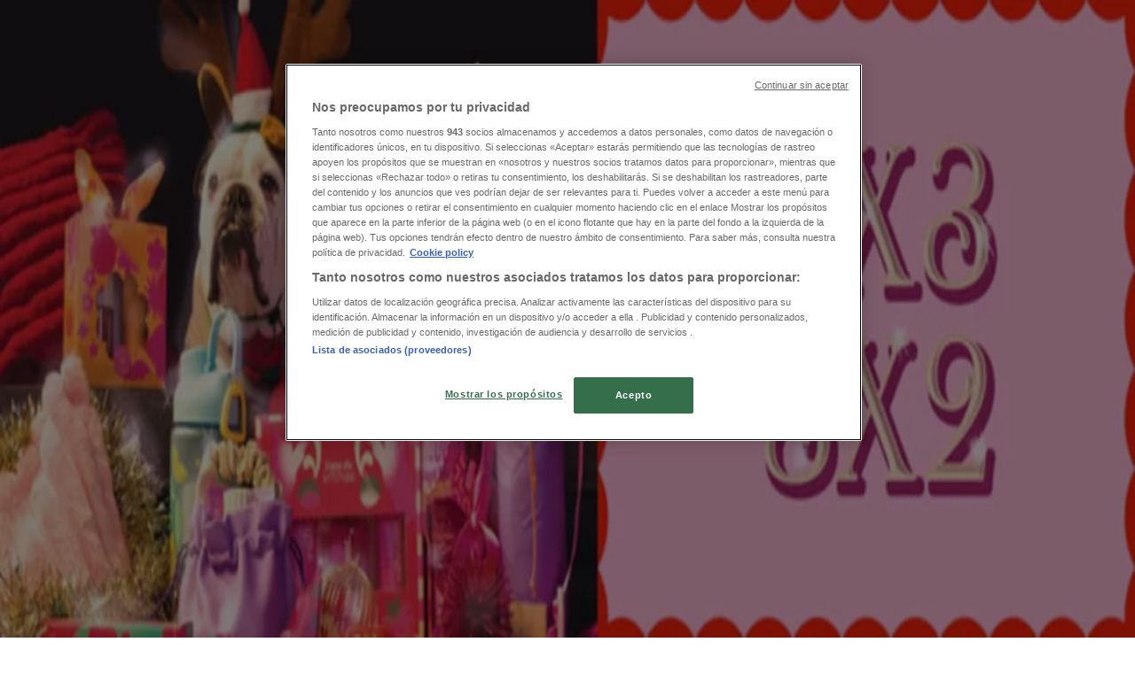

--- FILE ---
content_type: text/html; charset=utf-8
request_url: https://www.tiendeo.mx/comalcalco/perfumerias-y-belleza
body_size: 32484
content:
<!DOCTYPE html><html lang="es-MX"><head><meta charSet="utf-8"/><meta name="viewport" content="width=device-width"/><link rel="icon" href="/favicon.ico"/><link rel="canonical" href="https://www.tiendeo.mx/comalcalco/perfumerias-y-belleza"/><title>Belleza en Comalcalco | Catálogos y Folletos | Tiendeo</title><meta property="og:title" content="Belleza en Comalcalco | Catálogos y Folletos | Tiendeo"/><meta name="description" content="Encuentra los mejores descuentos y ofertas de Belleza en Comalcalco. &amp;#8226; Avon, Jafra, Mary Kay... &amp;#8226; &amp;#10084; ¡Ahorra con Tiendeo!"/><meta property="og:description" content="Encuentra los mejores descuentos y ofertas de Belleza en Comalcalco. &amp;#8226; Avon, Jafra, Mary Kay... &amp;#8226; &amp;#10084; ¡Ahorra con Tiendeo!"/><meta name="keywords" content="Comalcalco Salud y Belleza Stanhome, Jafra, Avon, comprar, ofertas, barato, catálogos, folletos, tiendas"/><meta name="robots" content="noindex, nofollow"/><link rel="preload" href="https://es-mx-media.shopfully.cloud/images/volantini/small_317250_webp.webp?modified=1764335516" as="image" fetchpriority="high"/><link rel="preload" href="https://es-mx-media.shopfully.cloud/images/volantini/big_317250_webp_desktop.webp?modified=1764335516" as="image" fetchpriority="high"/><link rel="preload" href="https://es-mx-media.shopfully.cloud/images/catene/logo_goc-make-up_transparent_webp.webp?modified=1719468600" as="image" fetchpriority="high"/><link rel="preload" href="https://es-mx-media.shopfully.cloud/images/volantini/small_317239_webp.webp?modified=1764334817" as="image" fetchpriority="high"/><link rel="preload" href="https://es-mx-media.shopfully.cloud/images/volantini/big_317239_webp_desktop.webp?modified=1764334817" as="image" fetchpriority="high"/><link rel="preload" href="https://es-mx-media.shopfully.cloud/images/catene/logo_dax_transparent_webp.webp?modified=1719447080" as="image" fetchpriority="high"/><link rel="preload" href="https://es-mx-media.shopfully.cloud/images/volantini/small_317238_webp.webp?modified=1764334678" as="image" fetchpriority="high"/><link rel="preload" href="https://es-mx-media.shopfully.cloud/images/volantini/big_317238_webp_desktop.webp?modified=1764334678" as="image" fetchpriority="high"/><link rel="preload" href="https://es-mx-media.shopfully.cloud/images/catene/logo_amway_transparent_webp.webp?modified=1719447088" as="image" fetchpriority="high"/><link rel="preload" href="https://es-mx-media.shopfully.cloud/images/volantini/small_317029_webp.webp?modified=1764164312" as="image" fetchpriority="high"/><link rel="preload" href="https://es-mx-media.shopfully.cloud/images/volantini/big_317029_webp_desktop.webp?modified=1764164312" as="image" fetchpriority="high"/><link rel="preload" href="https://es-mx-media.shopfully.cloud/images/catene/logo_esika_transparent_webp.webp?modified=1719456591" as="image" fetchpriority="high"/><link rel="preload" href="https://es-mx-media.shopfully.cloud/images/volantini/small_317026_webp.webp?modified=1764163792" as="image" fetchpriority="high"/><link rel="preload" href="https://es-mx-media.shopfully.cloud/images/volantini/big_317026_webp_desktop.webp?modified=1764163792" as="image" fetchpriority="high"/><link rel="preload" href="https://es-mx-media.shopfully.cloud/images/catene/logo_cyzone_transparent_webp.webp?modified=1744117615" as="image" fetchpriority="high"/><link rel="preload" href="https://es-mx-media.shopfully.cloud/images/volantini/small_317021_webp.webp?modified=1764167260" as="image" fetchpriority="high"/><link rel="preload" href="https://es-mx-media.shopfully.cloud/images/volantini/big_317021_webp_desktop.webp?modified=1764167260" as="image" fetchpriority="high"/><link rel="preload" href="https://es-mx-media.shopfully.cloud/images/catene/logo_mary-kay_transparent_webp.webp?modified=1747145078" as="image" fetchpriority="high"/><link rel="preload" href="https://es-mx-media.shopfully.cloud/images/volantini/small_316990_webp.webp?modified=1764164374" as="image" fetchpriority="high"/><link rel="preload" href="https://es-mx-media.shopfully.cloud/images/volantini/big_316990_webp_desktop.webp?modified=1764164374" as="image" fetchpriority="high"/><link rel="preload" href="https://es-mx-media.shopfully.cloud/images/catene/logo_l-bel_transparent_webp.webp?modified=1719467118" as="image" fetchpriority="high"/><link rel="preload" href="https://es-mx-media.shopfully.cloud/images/volantini/small_316982_webp.webp?modified=1764164804" as="image" fetchpriority="high"/><link rel="preload" href="https://es-mx-media.shopfully.cloud/images/volantini/big_316982_webp_desktop.webp?modified=1764164804" as="image" fetchpriority="high"/><link rel="preload" href="https://es-mx-media.shopfully.cloud/images/catene/logo_fuller_transparent_webp.webp?modified=1719451019" as="image" fetchpriority="high"/><meta name="next-head-count" content="34"/><link rel="preload" href="https://cdn.cookielaw.org/scripttemplates/otSDKStub.js" as="script"/><script async="" type="text/javascript" src="https://cdn.cookielaw.org/scripttemplates/otSDKStub.js" data-domain-script="2e10ba38-0f51-431f-997d-045306ca08d5" data-document-language="true"></script><script>function OptanonWrapper() {
          window.__tcfapi('addEventListener', 2, (tcData, success) => {
            window.__tcfapi('removeEventListener', 2, () => { }, tcData.listenerId)
            if (!success) return
            window.tcData = tcData
            dispatchEvent(new CustomEvent('ot:loaded'))
            window.OneTrust.OnConsentChanged(function (obj) {
              dispatchEvent(new CustomEvent('ot:consentUpdate'))
            })
          })
        }</script><link rel="preload" href="/_next/static/media/e807dee2426166ad-s.p.woff2" as="font" type="font/woff2" crossorigin="anonymous" data-next-font="size-adjust"/><link rel="preload" href="/_next/static/css/b99275ace3496eec.css" as="style"/><link rel="stylesheet" href="/_next/static/css/b99275ace3496eec.css" data-n-g=""/><noscript data-n-css=""></noscript><script defer="" nomodule="" src="/_next/static/chunks/polyfills-c67a75d1b6f99dc8.js"></script><script defer="" src="/_next/static/chunks/9097-c41d45cb1534f48a.js"></script><script defer="" src="/_next/static/chunks/2917.57d374ef8b734764.js"></script><script defer="" src="/_next/static/chunks/1898.0040721d3bebd665.js"></script><script defer="" src="/_next/static/chunks/8223.36340ea103b1d06e.js"></script><script defer="" src="/_next/static/chunks/147.f569c0c5e2ef96ae.js"></script><script defer="" src="/_next/static/chunks/6781.b2a38c5592daff5d.js"></script><script defer="" src="/_next/static/chunks/5659.ac222a1fc251bbfc.js"></script><script defer="" src="/_next/static/chunks/7383.4c82e06677927ffb.js"></script><script defer="" src="/_next/static/chunks/2721.50253f095449ec31.js"></script><script defer="" src="/_next/static/chunks/6577-87eef19b3a1ba61e.js"></script><script defer="" src="/_next/static/chunks/6191-ceb4b8364845232c.js"></script><script defer="" src="/_next/static/chunks/3006-c5495c1bc37d8c92.js"></script><script defer="" src="/_next/static/chunks/9666-9a30ed03870a5b74.js"></script><script defer="" src="/_next/static/chunks/8499.727bc1fd4905d404.js"></script><script defer="" src="/_next/static/chunks/1276-37b52af3342ac6b0.js"></script><script defer="" src="/_next/static/chunks/4180-f2cee44db4696db1.js"></script><script defer="" src="/_next/static/chunks/6279.2ff550c9b6b3b8a5.js"></script><script defer="" src="/_next/static/chunks/218.5a1b23282e7563bb.js"></script><script defer="" src="/_next/static/chunks/3360.b53f678e0a2b5c7b.js"></script><script defer="" src="/_next/static/chunks/9114.88e21ec28490d37f.js"></script><script defer="" src="/_next/static/chunks/3048.9d3d59ea393db0c3.js"></script><script src="/_next/static/chunks/webpack-f387f3e4dea256a6.js" defer=""></script><script src="/_next/static/chunks/framework-4dea08757e550bb8.js" defer=""></script><script src="/_next/static/chunks/main-a25621d87a89242c.js" defer=""></script><script src="/_next/static/chunks/pages/_app-ee026c6b7e1c4019.js" defer=""></script><script src="/_next/static/chunks/pages/%5BcountryCode%5D/retailer-category/%5B...slug%5D-aa1d0d5f4df99fb6.js" defer=""></script><script src="/_next/static/BQ9qJn3-vwipRbp3MPZ7u/_buildManifest.js" defer=""></script><script src="/_next/static/BQ9qJn3-vwipRbp3MPZ7u/_ssgManifest.js" defer=""></script><style id="__jsx-2427475855">html{font-family:'__Open_Sans_a77483', '__Open_Sans_Fallback_a77483', -apple-system, BlinkMacSystemFont, avenir next, avenir, segoe ui, helvetica neue, Cantarell, Ubuntu, roboto, noto, helvetica, arial, sans-serif}</style></head><body><div id="__next"><div class="desktop:h-auto h-screen"><header class="bg-neutral-extralight-base shadow-md desktop:sticky top-0 z-20" data-testid="header"><div class="relative"><div class="h-12 tablet:h-20 flex justify-between p-3.5 
  tablet:p-5 border-b border-b-neutral-medium-100 header-background"><div class="flex tablet:gap-4"><button type="button" class="block relative z-10" aria-label="Abierto" data-testid="side_menu_open_button"><div class="flex flex-wrap items-center"><span role="img" aria-hidden="true" style="width:20px;height:20px;min-width:20px;min-height:20px;display:inline-flex;font-size:inherit" class="side-menu-icon-color"><svg xmlns="http://www.w3.org/2000/svg" width="100%" height="100%" fill="none" viewBox="0 0 18 16"><path fill="currentColor" d="M0 16h18v-2H0v2Zm0-7h18V7H0v2Zm0-9v2h18V0H0Z"></path></svg></span></div></button><div class="fixed flex top-0 bottom-0 z-30 transition-transform bg-neutral-extralight-base left-0 -translate-x-full"></div><a class="relative flex" href="/comalcalco" aria-label="TND_ARIALABEL_GOTO" data-testid="website_marketplace_logo"><span role="img" aria-hidden="true" style="width:100px;height:33px;min-width:16px;min-height:16px;display:inline-flex;font-size:inherit" width="100" height="33" aria-label="TND_ARIALABEL_GOTO" class="text-neutral-extralight-base self-center ml-3 tablet:m-0" alt="tiendeo logo"><svg xmlns="http://www.w3.org/2000/svg" width="100%" height="100%" fill="#D2312E" viewBox="0 0 120 32"><path fill="currentColor" fill-rule="evenodd" d="m12.675 9.784-1.418 3.908H7.673v10.917c0 1.387.166 2.315.5 2.782.334.467.973.7 1.918.7.39 0 1.056-.14 2.001-.424l.709 3.365c-1.557.645-3.072.968-4.545.968-1.417 0-2.647-.29-3.69-.869-1.042-.579-1.73-1.349-2.063-2.31-.25-.706-.376-1.822-.376-3.348V13.693H0V9.784h2.126c0-2.35.07-4.063.209-5.14L8.005 3.2a63.145 63.145 0 0 0-.333 6.584h5.003Zm7.9-8.743C19.89.347 19.053 0 18.065 0c-1.018 0-1.883.355-2.596 1.063-.713.709-1.069 1.554-1.069 2.537 0 .984.35 1.83 1.047 2.537.698.71 1.542 1.063 2.531 1.063 1.018 0 1.877-.354 2.575-1.063C21.25 5.43 21.6 4.584 21.6 3.6c0-1.012-.342-1.865-1.026-2.559ZM20 8.8l-5.6.898V31.2H20V8.8Zm20.55 20.239L38.395 25.7c-1.685 1.419-3.48 2.128-5.387 2.128-2.983 0-4.474-1.724-4.474-5.172v-.168H40.8v-1.293c0-4.282-.946-7.397-2.837-9.343C36.488 10.35 34.43 9.6 31.788 9.6c-2.754 0-5.007.974-6.76 2.92-1.752 1.947-2.628 4.755-2.628 8.426 0 3.365.918 6.049 2.754 8.051C26.99 30.999 29.437 32 32.497 32c2.948 0 5.633-.987 8.053-2.961ZM35.2 18.4h-6.4v-.085c0-3.143 1.1-4.715 3.303-4.715 1.1 0 1.913.425 2.436 1.274.44.709.661 1.8.661 3.271v.255Zm6.4-8.15 4.963-1.45c.528.939.792 1.85.792 2.73.501-.368 1.32-.91 2.461-1.62 1.14-.626 2.419-.94 3.837-.94 1.196 0 2.266.293 3.212.875.945.584 1.584 1.344 1.918 2.283.277.768.417 1.807.417 3.115V31.2h-5.547V17.026c0-1.077-.083-1.815-.248-2.213-.249-.652-.788-.979-1.615-.979-1.16 0-2.443.653-3.85 1.959V31.2h-5.59V15.37c0-1.962-.25-3.669-.75-5.12ZM79.204 23.5V.893L73.628 0v7.48c0 1.53.056 2.606.168 3.23-1.007-.822-2.278-1.233-3.815-1.233-2.711 0-4.92 1.062-6.624 3.187-1.705 2.125-2.557 4.887-2.557 8.287 0 3.372.803 6.056 2.41 8.053C64.818 31 66.978 32 69.688 32c1.928 0 3.577-.609 4.947-1.827.084.567.195.992.336 1.275H80c-.531-1.19-.796-3.84-.796-7.948Zm-8.542-9.1c.965 0 1.945.454 2.938 1.363v10.075c-.725.909-1.61 1.362-2.657 1.362-1.422 0-2.402-.44-2.938-1.321-.537-.88-.805-2.45-.805-4.707 0-4.514 1.153-6.772 3.462-6.772ZM98.95 29.039 96.795 25.7c-1.685 1.419-3.48 2.128-5.387 2.128-2.983 0-4.475-1.724-4.475-5.172v-.168H99.2v-1.293c0-4.282-.946-7.397-2.838-9.343C94.888 10.35 92.83 9.6 90.188 9.6c-2.754 0-5.007.974-6.76 2.92-1.752 1.947-2.628 4.755-2.628 8.426 0 3.365.918 6.049 2.753 8.051C85.39 30.999 87.837 32 90.897 32c2.948 0 5.633-.987 8.053-2.961ZM93.6 18.4h-6.4v-.085c0-3.143 1.1-4.715 3.303-4.715 1.101 0 1.913.425 2.436 1.274.44.709.661 1.8.661 3.271v.255Zm23.953-5.564c-1.797-2.157-4.202-3.236-7.215-3.236-2.876 0-5.184 1.03-6.926 3.089-1.741 2.06-2.612 4.784-2.612 8.174 0 3.39.871 6.094 2.612 8.111 1.742 2.017 4.05 3.026 6.926 3.026 2.93 0 5.273-1.001 7.029-3.005 1.755-2.003 2.633-4.77 2.633-8.3 0-3.306-.816-5.926-2.447-7.859Zm-9.753 2.986c.515-1.48 1.5-2.222 2.957-2.222 1.057 0 1.886.385 2.486 1.154.771.997 1.157 2.948 1.157 5.854 0 4.928-1.186 7.392-3.557 7.392-1.429 0-2.393-.584-2.893-1.752-.5-1.168-.75-3.019-.75-5.555 0-2.079.2-3.703.6-4.87Z" clip-rule="evenodd"></path></svg></span></a></div><div class="flex items-center space-x-4"><div class="w-full desktop:min-w-[480px] relative hidden desktop:block"><div class="flex"><div class="relative m-2.5 desktop:m-0 h-9 w-full flex items-center justify-center desktop:min-w-[480px]"><div class="relative w-full flex items-center justify-center h-9"><input type="text" class="w-full h-full py-2 border-2 rounded-full outline-offset-1 text-neutral-dark-base bg-neutral-extralight-base border-primary-base placeholder-neutral-dark-300 hover:border-neutral-dark-300 focus:outline-primary-100 focus:border-1 focus:border-primary-base px-3 pl-10 pr-10" name="search" placeholder="Walmart, Coppel, Chedraui..." autoComplete="off" data-testid="search_input" value=""/><span role="img" aria-hidden="true" style="width:20px;height:20px;min-width:20px;min-height:20px;display:inline-flex;font-size:inherit" class="absolute left-0 my-2 mx-3 text-primary-base"><svg xmlns="http://www.w3.org/2000/svg" width="100%" height="100%" fill="none" viewBox="0 0 18 18"><path fill="currentColor" d="M12.864 11.32h-.813l-.288-.277A6.66 6.66 0 0 0 13.38 6.69a6.69 6.69 0 1 0-6.69 6.69 6.66 6.66 0 0 0 4.354-1.617l.278.289v.813L16.467 18 18 16.467l-5.136-5.146Zm-6.174 0a4.625 4.625 0 0 1-4.632-4.63A4.625 4.625 0 0 1 6.69 2.058a4.625 4.625 0 0 1 4.63 4.632 4.625 4.625 0 0 1-4.63 4.63Z"></path></svg></span><span role="img" aria-hidden="true" style="width:20px;height:20px;min-width:20px;min-height:20px;display:inline-flex;font-size:inherit" class="absolute right-0 my-2 mx-3 cursor-pointer text-neutral-dark-300 invisible"><svg xmlns="http://www.w3.org/2000/svg" width="100%" height="100%" fill="none" viewBox="0 0 20 20"><path fill="currentColor" d="M10 .4A9.591 9.591 0 0 0 .4 10c0 5.309 4.291 9.6 9.6 9.6 5.309 0 9.6-4.291 9.6-9.6 0-5.309-4.291-9.6-9.6-9.6Zm4.8 13.046L13.446 14.8 10 11.354 6.554 14.8 5.2 13.446 8.646 10 5.2 6.554 6.554 5.2 10 8.646 13.446 5.2 14.8 6.554 11.354 10l3.446 3.446Z"></path></svg></span></div></div></div></div><div data-testid="geolocator_open_dialog_button"><div><div class="cursor-pointer flex items-center gap-2"><p class="text-geolocator hidden desktop:block whitespace-nowrap">Estás aquí:</p><div class="font-bold max-w-[123px] tablet:max-w-none truncate header-geolocation-label" data-testid="geolocator_text_header">Comalcalco</div><span role="img" aria-hidden="true" style="width:16px;height:16px;min-width:16px;min-height:16px;display:inline-flex;font-size:inherit" class="chevron-header-geolocation"><svg xmlns="http://www.w3.org/2000/svg" width="100%" height="100%" fill="none" viewBox="0 0 20 20"><path fill="currentColor" d="M17.5 7.5 10 15 2.5 7.5l1.331-1.331L10 12.338l6.169-6.17L17.5 7.5Z"></path></svg></span></div></div></div></div></div></div><div class="flex items-center justify-center h-16 tablet:p-3.5 border-b border-b-neutral-medium-100 desktop:hidden bg-header-search-mobile"><div class="w-full desktop:min-w-[480px] desktop:hidden relative"><div class="flex"><div class="relative m-2.5 desktop:m-0 h-9 w-full flex items-center justify-center desktop:min-w-[480px]"><div class="relative w-full flex items-center justify-center h-9"><input type="text" class="w-full h-full py-2 border-2 rounded-full outline-offset-1 text-neutral-dark-base bg-neutral-extralight-base border-primary-base placeholder-neutral-dark-300 hover:border-neutral-dark-300 focus:outline-primary-100 focus:border-1 focus:border-primary-base px-3 pl-10 pr-10" name="search" placeholder="Walmart, Coppel, Chedraui..." autoComplete="off" data-testid="search_input" value=""/><span role="img" aria-hidden="true" style="width:20px;height:20px;min-width:20px;min-height:20px;display:inline-flex;font-size:inherit" class="absolute left-0 my-2 mx-3 text-primary-base"><svg xmlns="http://www.w3.org/2000/svg" width="100%" height="100%" fill="none" viewBox="0 0 18 18"><path fill="currentColor" d="M12.864 11.32h-.813l-.288-.277A6.66 6.66 0 0 0 13.38 6.69a6.69 6.69 0 1 0-6.69 6.69 6.66 6.66 0 0 0 4.354-1.617l.278.289v.813L16.467 18 18 16.467l-5.136-5.146Zm-6.174 0a4.625 4.625 0 0 1-4.632-4.63A4.625 4.625 0 0 1 6.69 2.058a4.625 4.625 0 0 1 4.63 4.632 4.625 4.625 0 0 1-4.63 4.63Z"></path></svg></span><span role="img" aria-hidden="true" style="width:20px;height:20px;min-width:20px;min-height:20px;display:inline-flex;font-size:inherit" class="absolute right-0 my-2 mx-3 cursor-pointer text-neutral-dark-300 invisible"><svg xmlns="http://www.w3.org/2000/svg" width="100%" height="100%" fill="none" viewBox="0 0 20 20"><path fill="currentColor" d="M10 .4A9.591 9.591 0 0 0 .4 10c0 5.309 4.291 9.6 9.6 9.6 5.309 0 9.6-4.291 9.6-9.6 0-5.309-4.291-9.6-9.6-9.6Zm4.8 13.046L13.446 14.8 10 11.354 6.554 14.8 5.2 13.446 8.646 10 5.2 6.554 6.554 5.2 10 8.646 13.446 5.2 14.8 6.554 11.354 10l3.446 3.446Z"></path></svg></span></div></div></div></div></div><div class="tablet:sticky tablet:top-0 tablet:z-10 desktop:block"><div class="relative header-categories-background"><nav class="m-0" data-testid="categories_nav"><div class="flex items-center pt-1 pb-1 tablet:px-10 desktop:px-10 desktop:ml-34 overflow-x-auto scrollbar-hidden opacity-0"><a data-testid="category_button_1" class="py-2 whitespace-nowrap select-none font-semibold flex rounded-full uppercase text-xs header-categories-hover-unselected header-categories-text w-fit" href="/">Destacados</a><a data-testid="category_button_82" class="py-2 whitespace-nowrap select-none font-semibold flex rounded-full uppercase text-xs header-categories-hover-unselected header-categories-text w-fit" href="/Folletos-Catalogos/hiper-supermercados">Supermercados</a><a data-testid="category_button_27" class="py-2 whitespace-nowrap select-none font-semibold flex rounded-full uppercase text-xs header-categories-hover-unselected header-categories-text w-fit" href="/Folletos-Catalogos/tiendas-departamentales">Tiendas Departamentales</a><a data-testid="category_button_94" class="py-2 whitespace-nowrap select-none font-semibold flex rounded-full uppercase text-xs header-categories-hover-unselected header-categories-text w-fit" href="/Folletos-Catalogos/ropa-zapatos-y-accesorios">Ropa, Zapatos y Accesorios</a><a data-testid="category_button_105" class="py-2 whitespace-nowrap select-none font-semibold flex rounded-full uppercase text-xs header-categories-hover-unselected header-categories-text w-fit" href="/Folletos-Catalogos/navidad">Navidad</a><a data-testid="category_button_58" class="py-2 whitespace-nowrap select-none font-semibold flex rounded-full uppercase text-xs header-categories-hover-unselected header-categories-text w-fit" href="/Folletos-Catalogos/hogar-muebles">Hogar</a><a data-testid="category_button_97" class="py-2 whitespace-nowrap select-none font-semibold flex rounded-full uppercase text-xs header-categories-hover-unselected header-categories-text w-fit" href="/Folletos-Catalogos/farmacias-y-salud">Farmacias y Salud</a><a data-testid="category_button_2" class="py-2 whitespace-nowrap select-none font-semibold flex rounded-full uppercase text-xs header-categories-hover-unselected header-categories-text w-fit" href="/Folletos-Catalogos/electronica-y-tecnologia">Electrónica</a><a data-testid="category_button_55" class="py-2 whitespace-nowrap select-none font-semibold flex rounded-full uppercase text-xs header-categories-hover-unselected header-categories-text w-fit" href="/Folletos-Catalogos/ferreterias-construccion">Ferreterías</a><a data-testid="category_button_4" class="py-2 whitespace-nowrap select-none font-semibold flex rounded-full uppercase text-xs px-4 header-categories-selected pointer-events-none w-fit" href="/">Salud y Belleza</a><a data-testid="category_button_39" class="py-2 whitespace-nowrap select-none font-semibold flex rounded-full uppercase text-xs header-categories-hover-unselected header-categories-text w-fit" href="/Folletos-Catalogos/restaurantes">Restaurantes</a><a data-testid="category_button_68" class="py-2 whitespace-nowrap select-none font-semibold flex rounded-full uppercase text-xs header-categories-hover-unselected header-categories-text w-fit" href="/Folletos-Catalogos/autos-motos-y-repuestos">Autos</a><a data-testid="category_button_90" class="py-2 whitespace-nowrap select-none font-semibold flex rounded-full uppercase text-xs header-categories-hover-unselected header-categories-text w-fit" href="/Folletos-Catalogos/bancos-y-servicios">Bancos y Servicios</a><a data-testid="category_button_95" class="py-2 whitespace-nowrap select-none font-semibold flex rounded-full uppercase text-xs header-categories-hover-unselected header-categories-text w-fit" href="/Folletos-Catalogos/deporte">Deporte</a><a data-testid="category_button_101" class="py-2 whitespace-nowrap select-none font-semibold flex rounded-full uppercase text-xs header-categories-hover-unselected header-categories-text w-fit" href="/ofertas-catalogos/librerias-y-papelerias">Librerías y Papelerías</a><a data-testid="category_button_96" class="py-2 whitespace-nowrap select-none font-semibold flex rounded-full uppercase text-xs header-categories-hover-unselected header-categories-text w-fit" href="/Folletos-Catalogos/ocio">Ocio</a><a data-testid="category_button_60" class="py-2 whitespace-nowrap select-none font-semibold flex rounded-full uppercase text-xs header-categories-hover-unselected header-categories-text w-fit" href="/Folletos-Catalogos/juguetes-ninos-y-bebes">Niños</a><a data-testid="category_button_53" class="py-2 whitespace-nowrap select-none font-semibold flex rounded-full uppercase text-xs header-categories-hover-unselected header-categories-text w-fit" href="/Folletos-Catalogos/viajes">Viajes y Entretenimiento</a><a data-testid="category_button_102" class="py-2 whitespace-nowrap select-none font-semibold flex rounded-full uppercase text-xs header-categories-hover-unselected header-categories-text w-fit" href="/Folletos-Catalogos/opticas">Ópticas</a></div></nav></div></div></header><section class="max-w-[100vw] overflow-x-hidden flex flex-col items-center justify-center text-center"><span style="font-size:10px;margin-bottom:8px">Publicidad</span><div style="width:728px;height:90px;max-width:728px;max-height:90px;overflow:hidden"><div id="div-gpt-ad-web_masthead" class="w-auto h-auto" data-testid="ad_header"></div></div></section><main class="tablet:gap-6 pt-3 tablet:pt-6 pb-10 overflow-x-hidden min-h-[1900px] px-2"><div><div class="grid"><section class="flex flex-col gap-6"><div class="grid desktop:col-span-12 mb-8 tablet:mb-12 pagetitle-container"><div class="page-title-container flex grow items-center pb-3 border-b border-neutral-dark-100 mb-8 tablet:mb-0"><div class="w-full flex justify-between items-center"><h1 class="page-title text-xl tablet:text-2xl font-extrabold" data-testid="page_title">Belleza en Comalcalco - Catálogos, Folletos y Promociones </h1></div></div><nav class=""><ul class="w-full flex-wrap justify-start align-center hidden [&amp;:not(:last-child)]:text-primary-base desktop:inline-flex"><li class="inline overflow-hidden"><a class="inline-block m-1 text-primary-base text-sm" data-testid="breadcrumb_section_link" href="/comalcalco">Tiendeo en Comalcalco</a><span class="m-1 text-primary-base text-sm">»</span></li><li class="inline overflow-hidden"><p class="inline-block m-1 text-primary-base text-sm !text-neutral-dark-base inline-block overflow-hidden max-w-full overflow-hidden max-w-full text-ellipsis" data-testid="breadcrumb_current_section">Ofertas de Salud y Belleza en Comalcalco</p></li></ul></nav><script type="application/ld+json">{"@context":"https://schema.org","@type":"BreadcrumbList","itemListElement":[{"@type":"ListItem","position":1,"item":{"@type":"WebPage","@id":"https://www.tiendeo.mx/comalcalco/perfumerias-y-belleza","name":"Tiendeo en Comalcalco"}},{"@type":"ListItem","position":2,"name":"Ofertas de Salud y Belleza en Comalcalco"}]}</script></div></section></div><div class="grid desktop:grid-cols-12 desktop:px-14"><section class="first:desktop:col-span-2 even:desktop:col-span-8 even:flex 
          even:flex-col even:gap-8 even:tablet:gap-10 even:desktop:gap-12 even:desktop:mx-6
          last:desktop:col-span-2 max-w-full overflow-hidden"><section class="max-w-[100vw] overflow-x-hidden flex-col items-center justify-center text-center hidden desktop:flex"><span style="font-size:10px;margin-bottom:8px">Publicidad</span><div style="width:160px;height:600px;max-width:160px;max-height:600px;overflow:hidden"><div id="div-gpt-ad-web_lateral_left_desktop" class="w-auto h-auto" data-testid="ad_left"></div></div></section></section><section class="first:desktop:col-span-2 even:desktop:col-span-8 even:flex 
          even:flex-col even:gap-8 even:tablet:gap-10 even:desktop:gap-12 even:desktop:mx-6
          last:desktop:col-span-2 max-w-full overflow-hidden"><section class="flex flex-col items-center"><ul class="w-full flex flex-row flex-wrap justify-items-center -ml-4" data-testid="flyer_list"><li data-id="317250" data-type="flyer" data-order="0" data-weight="50" data-cid="4" data-utmm="c" class="js-flyer flyers-container" data-testid="flyer_list_item"><div class="flex shadow-md rounded-lg overflow-hidden w-full h-full desktop:h-full flex-col"><a class="flex flex-col" rel="nofollow" data-testid="flyer_item_link" href="/Catalogos/317250"><div class="relative w-full overflow-hidden h-48 desktop:h-max desktop:aspect-[5/6]"><img alt="Catálogo Goc Make up en Comalcalco | Promocion | 2025-11-28T00:00:00.000Z - 2025-12-01T00:00:00.000Z" data-testid="blurred-background" fetchpriority="high" decoding="async" data-nimg="fill" class="object-cover blur-[130px]" style="position:absolute;height:100%;width:100%;left:0;top:0;right:0;bottom:0;color:transparent" src="https://es-mx-media.shopfully.cloud/images/volantini/small_317250_webp.webp?modified=1764335516"/><img alt="Catálogo Goc Make up en Comalcalco | Promocion | 2025-11-28T00:00:00.000Z - 2025-12-01T00:00:00.000Z" fetchpriority="high" loading="eager" decoding="async" data-nimg="fill" class="object-contain relative" style="position:absolute;height:100%;width:100%;left:0;top:0;right:0;bottom:0;color:transparent" src="https://es-mx-media.shopfully.cloud/images/volantini/big_317250_webp_desktop.webp?modified=1764335516"/><span class="font-bold px-2 rounded-full text-[10px] leading-4 py-0.5 uppercase bg-custom02-base absolute right-2 bottom-2 badge">Nuevo</span></div><div class="flex items-center py-2 px-2"><div class="flex w-7 h-7 mr-2 shrink-0 overflow-hidden rounded-full border border-neutral-light-base items-center"><img alt="Goc Make up" fetchpriority="high" width="28" height="28" decoding="async" data-nimg="1" style="color:transparent" src="https://es-mx-media.shopfully.cloud/images/catene/logo_goc-make-up_transparent_webp.webp?modified=1719468600"/></div><div class="flex-col"><h4 class="line-clamp-1 text-sm " data-testid="flyer_item_retailer_name">Goc Make up</h4></div></div><h3 class="font-bold text-sm line-clamp-2 pb-1 px-2 h-10" data-testid="flyer_item_title">Promocion</h3><div class="flex text-xs px-2 py-2 min-h-12 desktop:min-h-10" data-testid="flyer_item_validity_block"><span class="text-neutral-medium-base w-1/2 break-words overflow-hidden" data-testid="flyer_item_expiration">Vence el 
1/12</span><span class="text-primary-base text-right w-1/2 break-words overflow-hidden" data-testid="flyer_item_distance">Comalcalco</span></div></a></div></li><li data-id="317239" data-type="flyer" data-order="1" data-weight="50" data-cid="4" data-utmm="c" class="js-flyer flyers-container" data-testid="flyer_list_item"><div class="flex shadow-md rounded-lg overflow-hidden w-full h-full desktop:h-full flex-col"><a class="flex flex-col" rel="nofollow" data-testid="flyer_item_link" href="/Catalogos/317239"><div class="relative w-full overflow-hidden h-48 desktop:h-max desktop:aspect-[5/6]"><img alt="Catálogo Dax en Comalcalco | Hasta 40% de descuento | 2025-11-28T00:00:00.000Z - 2025-12-01T00:00:00.000Z" data-testid="blurred-background" fetchpriority="high" decoding="async" data-nimg="fill" class="object-cover blur-[130px]" style="position:absolute;height:100%;width:100%;left:0;top:0;right:0;bottom:0;color:transparent" src="https://es-mx-media.shopfully.cloud/images/volantini/small_317239_webp.webp?modified=1764334817"/><img alt="Catálogo Dax en Comalcalco | Hasta 40% de descuento | 2025-11-28T00:00:00.000Z - 2025-12-01T00:00:00.000Z" fetchpriority="high" loading="eager" decoding="async" data-nimg="fill" class="object-contain relative" style="position:absolute;height:100%;width:100%;left:0;top:0;right:0;bottom:0;color:transparent" src="https://es-mx-media.shopfully.cloud/images/volantini/big_317239_webp_desktop.webp?modified=1764334817"/><span class="font-bold px-2 rounded-full text-[10px] leading-4 py-0.5 uppercase bg-custom02-base absolute right-2 bottom-2 badge">Nuevo</span></div><div class="flex items-center py-2 px-2"><div class="flex w-7 h-7 mr-2 shrink-0 overflow-hidden rounded-full border border-neutral-light-base items-center"><img alt="Dax" fetchpriority="high" width="28" height="28" decoding="async" data-nimg="1" style="color:transparent" src="https://es-mx-media.shopfully.cloud/images/catene/logo_dax_transparent_webp.webp?modified=1719447080"/></div><div class="flex-col"><h4 class="line-clamp-1 text-sm " data-testid="flyer_item_retailer_name">Dax</h4></div></div><h3 class="font-bold text-sm line-clamp-2 pb-1 px-2 h-10" data-testid="flyer_item_title">Hasta 40% de descuento</h3><div class="flex text-xs px-2 py-2 min-h-12 desktop:min-h-10" data-testid="flyer_item_validity_block"><span class="text-neutral-medium-base w-1/2 break-words overflow-hidden" data-testid="flyer_item_expiration">Vence el 
1/12</span><span class="text-primary-base text-right w-1/2 break-words overflow-hidden" data-testid="flyer_item_distance">Comalcalco</span></div></a></div></li><li data-id="317238" data-type="flyer" data-order="2" data-weight="50" data-cid="4" data-utmm="c" class="js-flyer flyers-container" data-testid="flyer_list_item"><div class="flex shadow-md rounded-lg overflow-hidden w-full h-full desktop:h-full flex-col"><a class="flex flex-col" rel="nofollow" data-testid="flyer_item_link" href="/Catalogos/317238"><div class="relative w-full overflow-hidden h-48 desktop:h-max desktop:aspect-[5/6]"><img alt="Catálogo Amway en Comalcalco | Promo | 2025-11-28T00:00:00.000Z - 2025-12-26T00:00:00.000Z" data-testid="blurred-background" fetchpriority="high" decoding="async" data-nimg="fill" class="object-cover blur-[130px]" style="position:absolute;height:100%;width:100%;left:0;top:0;right:0;bottom:0;color:transparent" src="https://es-mx-media.shopfully.cloud/images/volantini/small_317238_webp.webp?modified=1764334678"/><img alt="Catálogo Amway en Comalcalco | Promo | 2025-11-28T00:00:00.000Z - 2025-12-26T00:00:00.000Z" fetchpriority="high" loading="eager" decoding="async" data-nimg="fill" class="object-contain relative" style="position:absolute;height:100%;width:100%;left:0;top:0;right:0;bottom:0;color:transparent" src="https://es-mx-media.shopfully.cloud/images/volantini/big_317238_webp_desktop.webp?modified=1764334678"/><span class="font-bold px-2 rounded-full text-[10px] leading-4 py-0.5 uppercase bg-custom02-base absolute right-2 bottom-2 badge">Nuevo</span></div><div class="flex items-center py-2 px-2"><div class="flex w-7 h-7 mr-2 shrink-0 overflow-hidden rounded-full border border-neutral-light-base items-center"><img alt="Amway" fetchpriority="high" width="28" height="28" decoding="async" data-nimg="1" style="color:transparent" src="https://es-mx-media.shopfully.cloud/images/catene/logo_amway_transparent_webp.webp?modified=1719447088"/></div><div class="flex-col"><h4 class="line-clamp-1 text-sm " data-testid="flyer_item_retailer_name">Amway</h4></div></div><h3 class="font-bold text-sm line-clamp-2 pb-1 px-2 h-10" data-testid="flyer_item_title">Promo</h3><div class="flex text-xs px-2 py-2 min-h-12 desktop:min-h-10" data-testid="flyer_item_validity_block"><span class="text-neutral-medium-base w-1/2 break-words overflow-hidden" data-testid="flyer_item_expiration">Vence el 
26/12</span><span class="text-primary-base text-right w-1/2 break-words overflow-hidden" data-testid="flyer_item_distance">Comalcalco</span></div></a></div></li><li data-id="317029" data-type="flyer" data-order="3" data-weight="50" data-cid="4" data-utmm="c" class="js-flyer flyers-container" data-testid="flyer_list_item"><div class="flex shadow-md rounded-lg overflow-hidden w-full h-full desktop:h-full flex-col"><a class="flex flex-col" rel="nofollow" data-testid="flyer_item_link" href="/Catalogos/317029"><div class="relative w-full overflow-hidden h-48 desktop:h-max desktop:aspect-[5/6]"><img alt="Catálogo Ésika en Comalcalco | Ésika Mexico C01.2026 | 2026-01-01T00:00:00.000Z - 2026-01-31T00:00:00.000Z" data-testid="blurred-background" fetchpriority="high" decoding="async" data-nimg="fill" class="object-cover blur-[130px]" style="position:absolute;height:100%;width:100%;left:0;top:0;right:0;bottom:0;color:transparent" src="https://es-mx-media.shopfully.cloud/images/volantini/small_317029_webp.webp?modified=1764164312"/><img alt="Catálogo Ésika en Comalcalco | Ésika Mexico C01.2026 | 2026-01-01T00:00:00.000Z - 2026-01-31T00:00:00.000Z" fetchpriority="high" loading="eager" decoding="async" data-nimg="fill" class="object-contain relative" style="position:absolute;height:100%;width:100%;left:0;top:0;right:0;bottom:0;color:transparent" src="https://es-mx-media.shopfully.cloud/images/volantini/big_317029_webp_desktop.webp?modified=1764164312"/><span class="font-bold px-2 rounded-full text-[10px] leading-4 py-0.5 uppercase bg-custom03-base absolute right-2 bottom-2 badge">Anticipado</span></div><div class="flex items-center py-2 px-2"><div class="flex w-7 h-7 mr-2 shrink-0 overflow-hidden rounded-full border border-neutral-light-base items-center"><img alt="Ésika" fetchpriority="high" width="28" height="28" decoding="async" data-nimg="1" style="color:transparent" src="https://es-mx-media.shopfully.cloud/images/catene/logo_esika_transparent_webp.webp?modified=1719456591"/></div><div class="flex-col"><h4 class="line-clamp-1 text-sm " data-testid="flyer_item_retailer_name">Ésika</h4></div></div><h3 class="font-bold text-sm line-clamp-2 pb-1 px-2 h-10" data-testid="flyer_item_title">Ésika Mexico C01.2026</h3><div class="flex text-xs px-2 py-2 min-h-12 desktop:min-h-10" data-testid="flyer_item_validity_block"><span class="text-neutral-medium-base w-1/2 break-words overflow-hidden" data-testid="flyer_item_expiration">Vence el 
31/1</span><span class="text-primary-base text-right w-1/2 break-words overflow-hidden" data-testid="flyer_item_distance">Comalcalco</span></div></a></div></li><section class="max-w-[100vw] flex flex-col items-center justify-center text-center flyers-container w-full tablet:w-full desktop:w-full overflow-hidden"><span style="font-size:10px;margin-bottom:8px">Publicidad</span><div style="width:728px;height:90px;max-width:728px;max-height:90px;overflow:hidden"><div id="div-gpt-ad-web_inpage" class="w-auto h-auto" data-testid="ad_flyers_grid"></div></div></section><li data-id="317026" data-type="flyer" data-order="4" data-weight="50" data-cid="4" data-utmm="c" class="js-flyer flyers-container" data-testid="flyer_list_item"><div class="flex shadow-md rounded-lg overflow-hidden w-full h-full desktop:h-full flex-col"><a class="flex flex-col" rel="nofollow" data-testid="flyer_item_link" href="/Catalogos/317026"><div class="relative w-full overflow-hidden h-48 desktop:h-max desktop:aspect-[5/6]"><img alt="Catálogo Cyzone en Comalcalco | Cyzone Mexico C01.2026 | 2026-01-01T00:00:00.000Z - 2026-01-31T00:00:00.000Z" data-testid="blurred-background" fetchpriority="high" decoding="async" data-nimg="fill" class="object-cover blur-[130px]" style="position:absolute;height:100%;width:100%;left:0;top:0;right:0;bottom:0;color:transparent" src="https://es-mx-media.shopfully.cloud/images/volantini/small_317026_webp.webp?modified=1764163792"/><img alt="Catálogo Cyzone en Comalcalco | Cyzone Mexico C01.2026 | 2026-01-01T00:00:00.000Z - 2026-01-31T00:00:00.000Z" fetchpriority="high" loading="eager" decoding="async" data-nimg="fill" class="object-contain relative" style="position:absolute;height:100%;width:100%;left:0;top:0;right:0;bottom:0;color:transparent" src="https://es-mx-media.shopfully.cloud/images/volantini/big_317026_webp_desktop.webp?modified=1764163792"/><span class="font-bold px-2 rounded-full text-[10px] leading-4 py-0.5 uppercase bg-custom03-base absolute right-2 bottom-2 badge">Anticipado</span></div><div class="flex items-center py-2 px-2"><div class="flex w-7 h-7 mr-2 shrink-0 overflow-hidden rounded-full border border-neutral-light-base items-center"><img alt="Cyzone" fetchpriority="high" width="28" height="28" decoding="async" data-nimg="1" style="color:transparent" src="https://es-mx-media.shopfully.cloud/images/catene/logo_cyzone_transparent_webp.webp?modified=1744117615"/></div><div class="flex-col"><h4 class="line-clamp-1 text-sm " data-testid="flyer_item_retailer_name">Cyzone</h4></div></div><h3 class="font-bold text-sm line-clamp-2 pb-1 px-2 h-10" data-testid="flyer_item_title">Cyzone Mexico C01.2026</h3><div class="flex text-xs px-2 py-2 min-h-12 desktop:min-h-10" data-testid="flyer_item_validity_block"><span class="text-neutral-medium-base w-1/2 break-words overflow-hidden" data-testid="flyer_item_expiration">Vence el 
31/1</span><span class="text-primary-base text-right w-1/2 break-words overflow-hidden" data-testid="flyer_item_distance">Comalcalco</span></div></a></div></li><li data-id="317021" data-type="flyer" data-order="5" data-weight="50" data-cid="4" data-utmm="c" class="js-flyer flyers-container" data-testid="flyer_list_item"><div class="flex shadow-md rounded-lg overflow-hidden w-full h-full desktop:h-full flex-col"><a class="flex flex-col" rel="nofollow" data-testid="flyer_item_link" href="/Catalogos/317021"><div class="relative w-full overflow-hidden h-48 desktop:h-max desktop:aspect-[5/6]"><img alt="Catálogo Mary Kay en Comalcalco | Pink Sale del 25 al 30 de Noviembre 2025 | 2025-11-25T00:00:00.000Z - 2025-11-30T00:00:00.000Z" data-testid="blurred-background" fetchpriority="high" decoding="async" data-nimg="fill" class="object-cover blur-[130px]" style="position:absolute;height:100%;width:100%;left:0;top:0;right:0;bottom:0;color:transparent" src="https://es-mx-media.shopfully.cloud/images/volantini/small_317021_webp.webp?modified=1764167260"/><img alt="Catálogo Mary Kay en Comalcalco | Pink Sale del 25 al 30 de Noviembre 2025 | 2025-11-25T00:00:00.000Z - 2025-11-30T00:00:00.000Z" fetchpriority="high" loading="eager" decoding="async" data-nimg="fill" class="object-contain relative" style="position:absolute;height:100%;width:100%;left:0;top:0;right:0;bottom:0;color:transparent" src="https://es-mx-media.shopfully.cloud/images/volantini/big_317021_webp_desktop.webp?modified=1764167260"/><span class="font-bold px-2 rounded-full text-[10px] leading-4 py-0.5 uppercase bg-custom01-base absolute right-2 bottom-2 badge">Vence mañana</span></div><div class="flex items-center py-2 px-2"><div class="flex w-7 h-7 mr-2 shrink-0 overflow-hidden rounded-full border border-neutral-light-base items-center"><img alt="Mary Kay" fetchpriority="high" width="28" height="28" decoding="async" data-nimg="1" style="color:transparent" src="https://es-mx-media.shopfully.cloud/images/catene/logo_mary-kay_transparent_webp.webp?modified=1747145078"/></div><div class="flex-col"><h4 class="line-clamp-1 text-sm " data-testid="flyer_item_retailer_name">Mary Kay</h4></div></div><h3 class="font-bold text-sm line-clamp-2 pb-1 px-2 h-10" data-testid="flyer_item_title">Pink Sale del 25 al 30 de Noviembre 2025</h3><div class="flex text-xs px-2 py-2 min-h-12 desktop:min-h-10" data-testid="flyer_item_validity_block"><span class="text-neutral-medium-base w-1/2 break-words overflow-hidden" data-testid="flyer_item_expiration">Vence mañana</span><span class="text-primary-base text-right w-1/2 break-words overflow-hidden" data-testid="flyer_item_distance">Comalcalco</span></div></a></div></li><li data-id="316990" data-type="flyer" data-order="6" data-weight="529" data-cid="4" data-utmm="c" class="js-flyer flyers-container" data-testid="flyer_list_item"><div class="flex shadow-md rounded-lg overflow-hidden w-full h-full desktop:h-full flex-col"><a class="flex flex-col" rel="nofollow" data-testid="flyer_item_link" href="/Catalogos/316990"><div class="relative w-full overflow-hidden h-48 desktop:h-max desktop:aspect-[5/6]"><img alt="Catálogo L&#x27;Bel en Comalcalco | L&#x27;bel Mexico C01.2026 | 2026-01-01T00:00:00.000Z - 2026-01-31T00:00:00.000Z" data-testid="blurred-background" fetchpriority="high" decoding="async" data-nimg="fill" class="object-cover blur-[130px]" style="position:absolute;height:100%;width:100%;left:0;top:0;right:0;bottom:0;color:transparent" src="https://es-mx-media.shopfully.cloud/images/volantini/small_316990_webp.webp?modified=1764164374"/><img alt="Catálogo L&#x27;Bel en Comalcalco | L&#x27;bel Mexico C01.2026 | 2026-01-01T00:00:00.000Z - 2026-01-31T00:00:00.000Z" fetchpriority="high" loading="eager" decoding="async" data-nimg="fill" class="object-contain relative" style="position:absolute;height:100%;width:100%;left:0;top:0;right:0;bottom:0;color:transparent" src="https://es-mx-media.shopfully.cloud/images/volantini/big_316990_webp_desktop.webp?modified=1764164374"/><span class="font-bold px-2 rounded-full text-[10px] leading-4 py-0.5 uppercase bg-custom03-base absolute right-2 bottom-2 badge">Anticipado</span></div><div class="flex items-center py-2 px-2"><div class="flex w-7 h-7 mr-2 shrink-0 overflow-hidden rounded-full border border-neutral-light-base items-center"><img alt="L&#x27;Bel" fetchpriority="high" width="28" height="28" decoding="async" data-nimg="1" style="color:transparent" src="https://es-mx-media.shopfully.cloud/images/catene/logo_l-bel_transparent_webp.webp?modified=1719467118"/></div><div class="flex-col"><h4 class="line-clamp-1 text-sm " data-testid="flyer_item_retailer_name">L&#x27;Bel</h4></div></div><h3 class="font-bold text-sm line-clamp-2 pb-1 px-2 h-10" data-testid="flyer_item_title">L&#x27;bel Mexico C01.2026</h3><div class="flex text-xs px-2 py-2 min-h-12 desktop:min-h-10" data-testid="flyer_item_validity_block"><span class="text-neutral-medium-base w-1/2 break-words overflow-hidden" data-testid="flyer_item_expiration">Vence el 
31/1</span><span class="text-primary-base text-right w-1/2 break-words overflow-hidden" data-testid="flyer_item_distance">Comalcalco</span></div></a></div></li><li data-id="316982" data-type="flyer" data-order="7" data-weight="530" data-cid="4" data-utmm="c" class="js-flyer flyers-container" data-testid="flyer_list_item"><div class="flex shadow-md rounded-lg overflow-hidden w-full h-full desktop:h-full flex-col"><a class="flex flex-col" rel="nofollow" data-testid="flyer_item_link" href="/Catalogos/316982"><div class="relative w-full overflow-hidden h-48 desktop:h-max desktop:aspect-[5/6]"><img alt="Catálogo Fuller en Comalcalco | Fuller Revista Gana Más C17 | 2025-01-01T00:00:00.000Z - 2025-12-31T00:00:00.000Z" data-testid="blurred-background" fetchpriority="high" decoding="async" data-nimg="fill" class="object-cover blur-[130px]" style="position:absolute;height:100%;width:100%;left:0;top:0;right:0;bottom:0;color:transparent" src="https://es-mx-media.shopfully.cloud/images/volantini/small_316982_webp.webp?modified=1764164804"/><img alt="Catálogo Fuller en Comalcalco | Fuller Revista Gana Más C17 | 2025-01-01T00:00:00.000Z - 2025-12-31T00:00:00.000Z" fetchpriority="high" loading="eager" decoding="async" data-nimg="fill" class="object-contain relative" style="position:absolute;height:100%;width:100%;left:0;top:0;right:0;bottom:0;color:transparent" src="https://es-mx-media.shopfully.cloud/images/volantini/big_316982_webp_desktop.webp?modified=1764164804"/></div><div class="flex items-center py-2 px-2"><div class="flex w-7 h-7 mr-2 shrink-0 overflow-hidden rounded-full border border-neutral-light-base items-center"><img alt="Fuller" fetchpriority="high" width="28" height="28" decoding="async" data-nimg="1" style="color:transparent" src="https://es-mx-media.shopfully.cloud/images/catene/logo_fuller_transparent_webp.webp?modified=1719451019"/></div><div class="flex-col"><h4 class="line-clamp-1 text-sm " data-testid="flyer_item_retailer_name">Fuller</h4></div></div><h3 class="font-bold text-sm line-clamp-2 pb-1 px-2 h-10" data-testid="flyer_item_title">Fuller Revista Gana Más C17</h3><div class="flex text-xs px-2 py-2 min-h-12 desktop:min-h-10" data-testid="flyer_item_validity_block"><span class="text-neutral-medium-base w-1/2 break-words overflow-hidden" data-testid="flyer_item_expiration">Vence el 
31/12</span><span class="text-primary-base text-right w-1/2 break-words overflow-hidden" data-testid="flyer_item_distance">Comalcalco</span></div></a></div></li><li data-id="316981" data-type="flyer" data-order="8" data-weight="531" data-cid="4" data-utmm="c" class="js-flyer flyers-container" data-testid="flyer_list_item"><div class="flex shadow-md rounded-lg overflow-hidden w-full h-full desktop:h-full flex-col"><a class="flex flex-col" rel="nofollow" data-testid="flyer_item_link" href="/Catalogos/316981"><div class="relative w-full overflow-hidden h-48 desktop:h-max desktop:aspect-[5/6]"><img alt="Catálogo Fuller en Comalcalco | Fuller CAMPAÑA 17 | 2025-11-26T00:00:00.000Z - 2025-11-30T00:00:00.000Z" data-testid="blurred-background" loading="lazy" decoding="async" data-nimg="fill" class="object-cover blur-[130px]" style="position:absolute;height:100%;width:100%;left:0;top:0;right:0;bottom:0;color:transparent" src="https://es-mx-media.shopfully.cloud/images/volantini/small_316981_webp.webp?modified=1764164820"/><img alt="Catálogo Fuller en Comalcalco | Fuller CAMPAÑA 17 | 2025-11-26T00:00:00.000Z - 2025-11-30T00:00:00.000Z" loading="lazy" decoding="async" data-nimg="fill" class="object-contain relative" style="position:absolute;height:100%;width:100%;left:0;top:0;right:0;bottom:0;color:transparent" src="https://es-mx-media.shopfully.cloud/images/volantini/big_316981_webp_desktop.webp?modified=1764164820"/><span class="font-bold px-2 rounded-full text-[10px] leading-4 py-0.5 uppercase bg-custom01-base absolute right-2 bottom-2 badge">Vence mañana</span></div><div class="flex items-center py-2 px-2"><div class="flex w-7 h-7 mr-2 shrink-0 overflow-hidden rounded-full border border-neutral-light-base items-center"><img alt="Fuller" loading="lazy" width="28" height="28" decoding="async" data-nimg="1" style="color:transparent" src="https://es-mx-media.shopfully.cloud/images/catene/logo_fuller_transparent_webp.webp?modified=1719451019"/></div><div class="flex-col"><h4 class="line-clamp-1 text-sm " data-testid="flyer_item_retailer_name">Fuller</h4></div></div><h3 class="font-bold text-sm line-clamp-2 pb-1 px-2 h-10" data-testid="flyer_item_title">Fuller CAMPAÑA 17</h3><div class="flex text-xs px-2 py-2 min-h-12 desktop:min-h-10" data-testid="flyer_item_validity_block"><span class="text-neutral-medium-base w-1/2 break-words overflow-hidden" data-testid="flyer_item_expiration">Vence mañana</span><span class="text-primary-base text-right w-1/2 break-words overflow-hidden" data-testid="flyer_item_distance">Comalcalco</span></div></a></div></li><li data-id="316793" data-type="flyer" data-order="9" data-weight="50" data-cid="4" data-utmm="c" class="js-flyer flyers-container" data-testid="flyer_list_item"><div class="flex shadow-md rounded-lg overflow-hidden w-full h-full desktop:h-full flex-col"><a class="flex flex-col" rel="nofollow" data-testid="flyer_item_link" href="/Catalogos/316793"><div class="relative w-full overflow-hidden h-48 desktop:h-max desktop:aspect-[5/6]"><img alt="Catálogo Yves Rocher en Comalcalco | Hasta 55% desc | 2025-11-25T00:00:00.000Z - 2025-11-28T00:00:00.000Z" data-testid="blurred-background" loading="lazy" decoding="async" data-nimg="fill" class="object-cover blur-[130px]" style="position:absolute;height:100%;width:100%;left:0;top:0;right:0;bottom:0;color:transparent" src="https://es-mx-media.shopfully.cloud/images/volantini/small_316793_webp.webp?modified=1764065641"/><img alt="Catálogo Yves Rocher en Comalcalco | Hasta 55% desc | 2025-11-25T00:00:00.000Z - 2025-11-28T00:00:00.000Z" loading="lazy" decoding="async" data-nimg="fill" class="object-contain relative" style="position:absolute;height:100%;width:100%;left:0;top:0;right:0;bottom:0;color:transparent" src="https://es-mx-media.shopfully.cloud/images/volantini/big_316793_webp_desktop.webp?modified=1764065642"/><span class="font-bold px-2 rounded-full text-[10px] leading-4 py-0.5 uppercase bg-custom05-base absolute right-2 bottom-2 badge">Vencido</span></div><div class="flex items-center py-2 px-2"><div class="flex w-7 h-7 mr-2 shrink-0 overflow-hidden rounded-full border border-neutral-light-base items-center"><img alt="Yves Rocher" loading="lazy" width="28" height="28" decoding="async" data-nimg="1" style="color:transparent" src="https://es-mx-media.shopfully.cloud/images/catene/logo_yves-rocher_transparent_webp.webp?modified=1719447081"/></div><div class="flex-col"><h4 class="line-clamp-1 text-sm " data-testid="flyer_item_retailer_name">Yves Rocher</h4></div></div><h3 class="font-bold text-sm line-clamp-2 pb-1 px-2 h-10" data-testid="flyer_item_title">Hasta 55% desc</h3><div class="flex text-xs px-2 py-2 min-h-12 desktop:min-h-10" data-testid="flyer_item_validity_block"><span class="text-neutral-medium-base w-1/2 break-words overflow-hidden" data-testid="flyer_item_expiration">Caducado el 28/11</span><span class="text-primary-base text-right w-1/2 break-words overflow-hidden" data-testid="flyer_item_distance">Comalcalco</span></div></a></div></li><li data-id="316783" data-type="flyer" data-order="10" data-weight="1" data-cid="4" data-utmm="c" class="js-flyer flyers-container" data-testid="flyer_list_item"><div class="flex shadow-md rounded-lg overflow-hidden w-full h-full desktop:h-full flex-col"><a class="flex flex-col" rel="nofollow" data-testid="flyer_item_link" href="/Catalogos/316783"><div class="relative w-full overflow-hidden h-48 desktop:h-max desktop:aspect-[5/6]"><img alt="Catálogo Bellisima en Comalcalco | Promo | 2025-11-24T00:00:00.000Z - 2025-11-30T00:00:00.000Z" data-testid="blurred-background" loading="lazy" decoding="async" data-nimg="fill" class="object-cover blur-[130px]" style="position:absolute;height:100%;width:100%;left:0;top:0;right:0;bottom:0;color:transparent" src="https://es-mx-media.shopfully.cloud/images/volantini/small_316783_webp.webp?modified=1763995811"/><img alt="Catálogo Bellisima en Comalcalco | Promo | 2025-11-24T00:00:00.000Z - 2025-11-30T00:00:00.000Z" loading="lazy" decoding="async" data-nimg="fill" class="object-contain relative" style="position:absolute;height:100%;width:100%;left:0;top:0;right:0;bottom:0;color:transparent" src="https://es-mx-media.shopfully.cloud/images/volantini/big_316783_webp_desktop.webp?modified=1763995811"/><span class="font-bold px-2 rounded-full text-[10px] leading-4 py-0.5 uppercase bg-custom01-base absolute right-2 bottom-2 badge">Vence mañana</span></div><div class="flex items-center py-2 px-2"><div class="flex w-7 h-7 mr-2 shrink-0 overflow-hidden rounded-full border border-neutral-light-base items-center"><img alt="Bellisima" loading="lazy" width="28" height="28" decoding="async" data-nimg="1" style="color:transparent" src="https://es-mx-media.shopfully.cloud/images/catene/logo_bellisima_transparent_webp.webp?modified=1719450507"/></div><div class="flex-col"><h4 class="line-clamp-1 text-sm " data-testid="flyer_item_retailer_name">Bellisima</h4></div></div><h3 class="font-bold text-sm line-clamp-2 pb-1 px-2 h-10" data-testid="flyer_item_title">Promo</h3><div class="flex text-xs px-2 py-2 min-h-12 desktop:min-h-10" data-testid="flyer_item_validity_block"><span class="text-neutral-medium-base w-1/2 break-words overflow-hidden" data-testid="flyer_item_expiration">Vence mañana</span><span class="text-primary-base text-right w-1/2 break-words overflow-hidden" data-testid="flyer_item_distance">Comalcalco</span></div></a></div></li><li data-id="316718" data-type="flyer" data-order="11" data-weight="25" data-cid="4" data-utmm="c" class="js-flyer flyers-container" data-testid="flyer_list_item"><div class="flex shadow-md rounded-lg overflow-hidden w-full h-full desktop:h-full flex-col"><a class="flex flex-col" rel="nofollow" data-testid="flyer_item_link" href="/Catalogos/316718"><div class="relative w-full overflow-hidden h-48 desktop:h-max desktop:aspect-[5/6]"><img alt="Catálogo Natural Scents en Comalcalco | Promo | 2025-11-24T00:00:00.000Z - 2025-12-31T00:00:00.000Z" data-testid="blurred-background" loading="lazy" decoding="async" data-nimg="fill" class="object-cover blur-[130px]" style="position:absolute;height:100%;width:100%;left:0;top:0;right:0;bottom:0;color:transparent" src="https://es-mx-media.shopfully.cloud/images/volantini/small_316718_webp.webp?modified=1763981975"/><img alt="Catálogo Natural Scents en Comalcalco | Promo | 2025-11-24T00:00:00.000Z - 2025-12-31T00:00:00.000Z" loading="lazy" decoding="async" data-nimg="fill" class="object-contain relative" style="position:absolute;height:100%;width:100%;left:0;top:0;right:0;bottom:0;color:transparent" src="https://es-mx-media.shopfully.cloud/images/volantini/big_316718_webp_desktop.webp?modified=1763981975"/></div><div class="flex items-center py-2 px-2"><div class="flex w-7 h-7 mr-2 shrink-0 overflow-hidden rounded-full border border-neutral-light-base items-center"><img alt="Natural Scents" loading="lazy" width="28" height="28" decoding="async" data-nimg="1" style="color:transparent" src="https://es-mx-media.shopfully.cloud/images/catene/logo_natural-scents_transparent_webp.webp?modified=1719456608"/></div><div class="flex-col"><h4 class="line-clamp-1 text-sm " data-testid="flyer_item_retailer_name">Natural Scents</h4></div></div><h3 class="font-bold text-sm line-clamp-2 pb-1 px-2 h-10" data-testid="flyer_item_title">Promo</h3><div class="flex text-xs px-2 py-2 min-h-12 desktop:min-h-10" data-testid="flyer_item_validity_block"><span class="text-neutral-medium-base w-1/2 break-words overflow-hidden" data-testid="flyer_item_expiration">Vence el 
31/12</span><span class="text-primary-base text-right w-1/2 break-words overflow-hidden" data-testid="flyer_item_distance">Comalcalco</span></div></a></div></li></ul><div class="my-4 w-full flex justify-center"><button type="button" class="inline-flex justify-center items-center gap-2 text-sm border-primary-base px-4 uppercase hover:border-primary-base py-2 rounded-lg text-neutral-extralight-base bg-primary-base border self-center hover:no-underline hover:bg-primary-base hover:text-neutral-extralight-base font-bold w-full tablet:w-1/2 tablet:max-w-[400]" data-testid="load-more-button"><span data-testid="load-more-button-text">Ver más</span><span role="img" aria-hidden="true" style="width:16px;height:16px;min-width:16px;min-height:16px;display:inline-flex;font-size:inherit" data-testid="load-more-button-icon"><svg xmlns="http://www.w3.org/2000/svg" width="100%" height="100%" fill="none" viewBox="0 0 20 20"><path fill="currentColor" d="M17.5 7.5 10 15 2.5 7.5l1.331-1.331L10 12.338l6.169-6.17L17.5 7.5Z"></path></svg></span></button></div><section class="max-w-[100vw] flex flex-col items-center justify-center text-center flyers-container w-full tablet:w-full desktop:w-full overflow-hidden"><span style="font-size:10px;margin-bottom:8px">Publicidad</span><div style="width:728px;height:90px;max-width:728px;max-height:90px;overflow:hidden"><div id="div-gpt-ad-web_inpage-1" class="w-auto h-auto" data-testid="ad_flyers_grid"></div></div></section></section><script type="application/ld+json">{"@context":"https://schema.org","@type":"OfferCatalog","itemListElement":[{"@type":"SaleEvent","endDate":"2025-12-01T00:00:00.000Z","startDate":"2025-11-28T00:00:00.000Z","image":"https://es-mx-media.shopfully.cloud/images/volantini/small_317250@2x_webp.webp?modified=1764335516","name":"Promocion","url":"https://www.tiendeo.mx/comalcalco/perfumerias-y-belleza","description":"Belleza en Comalcalco - Catálogos, Folletos y Promociones","eventStatus":"http://schema.org/EventScheduled","eventAttendanceMode":"http://schema.org/OfflineEventAttendanceMode","location":{"@type":"Place","image":"https://es-mx-media.shopfully.cloud/images/catene/logo_goc-make-up_transparent_webp.webp?modified=1719468600","name":"Belleza en Comalcalco - Catálogos, Folletos y Promociones","url":"https://www.tiendeo.mx/comalcalco/perfumerias-y-belleza","address":{"@type":"PostalAddress","name":"Goc Make up Mexico"}},"organizer":{"@type":"Organization","url":"https://www.tiendeo.mx/comalcalco/perfumerias-y-belleza","name":"Goc Make up Mexico"},"performer":{"@type":"Organization","name":"Goc Make up Mexico"}},{"@type":"SaleEvent","endDate":"2025-12-01T00:00:00.000Z","startDate":"2025-11-28T00:00:00.000Z","image":"https://es-mx-media.shopfully.cloud/images/volantini/small_317239@2x_webp.webp?modified=1764334817","name":"Hasta 40% de descuento","url":"https://www.tiendeo.mx/comalcalco/perfumerias-y-belleza","description":"Belleza en Comalcalco - Catálogos, Folletos y Promociones","eventStatus":"http://schema.org/EventScheduled","eventAttendanceMode":"http://schema.org/OfflineEventAttendanceMode","location":{"@type":"Place","image":"https://es-mx-media.shopfully.cloud/images/catene/logo_dax_transparent_webp.webp?modified=1719447080","name":"Belleza en Comalcalco - Catálogos, Folletos y Promociones","url":"https://www.tiendeo.mx/comalcalco/perfumerias-y-belleza","address":{"@type":"PostalAddress","name":"Dax Mexico"}},"organizer":{"@type":"Organization","url":"https://www.tiendeo.mx/comalcalco/perfumerias-y-belleza","name":"Dax Mexico"},"performer":{"@type":"Organization","name":"Dax Mexico"}},{"@type":"SaleEvent","endDate":"2025-12-26T00:00:00.000Z","startDate":"2025-11-28T00:00:00.000Z","image":"https://es-mx-media.shopfully.cloud/images/volantini/small_317238@2x_webp.webp?modified=1764334678","name":"Promo","url":"https://www.tiendeo.mx/comalcalco/perfumerias-y-belleza","description":"Belleza en Comalcalco - Catálogos, Folletos y Promociones","eventStatus":"http://schema.org/EventScheduled","eventAttendanceMode":"http://schema.org/OfflineEventAttendanceMode","location":{"@type":"Place","image":"https://es-mx-media.shopfully.cloud/images/catene/logo_amway_transparent_webp.webp?modified=1719447088","name":"Belleza en Comalcalco - Catálogos, Folletos y Promociones","url":"https://www.tiendeo.mx/comalcalco/perfumerias-y-belleza","address":{"@type":"PostalAddress","name":"Amway Mexico"}},"organizer":{"@type":"Organization","url":"https://www.tiendeo.mx/comalcalco/perfumerias-y-belleza","name":"Amway Mexico"},"performer":{"@type":"Organization","name":"Amway Mexico"}},{"@type":"SaleEvent","endDate":"2026-01-31T00:00:00.000Z","startDate":"2026-01-01T00:00:00.000Z","image":"https://es-mx-media.shopfully.cloud/images/volantini/small_317029@2x_webp.webp?modified=1764164312","name":"Ésika Mexico C01.2026","url":"https://www.tiendeo.mx/comalcalco/perfumerias-y-belleza","description":"Belleza en Comalcalco - Catálogos, Folletos y Promociones","eventStatus":"http://schema.org/EventScheduled","eventAttendanceMode":"http://schema.org/OfflineEventAttendanceMode","location":{"@type":"Place","image":"https://es-mx-media.shopfully.cloud/images/catene/logo_esika_transparent_webp.webp?modified=1719456591","name":"Belleza en Comalcalco - Catálogos, Folletos y Promociones","url":"https://www.tiendeo.mx/comalcalco/perfumerias-y-belleza","address":{"@type":"PostalAddress","name":"Ésika Mexico"}},"organizer":{"@type":"Organization","url":"https://www.tiendeo.mx/comalcalco/perfumerias-y-belleza","name":"Ésika Mexico"},"performer":{"@type":"Organization","name":"Ésika Mexico"}},{"@type":"SaleEvent","endDate":"2026-01-31T00:00:00.000Z","startDate":"2026-01-01T00:00:00.000Z","image":"https://es-mx-media.shopfully.cloud/images/volantini/small_317026@2x_webp.webp?modified=1764163792","name":"Cyzone Mexico C01.2026","url":"https://www.tiendeo.mx/comalcalco/perfumerias-y-belleza","description":"Belleza en Comalcalco - Catálogos, Folletos y Promociones","eventStatus":"http://schema.org/EventScheduled","eventAttendanceMode":"http://schema.org/OfflineEventAttendanceMode","location":{"@type":"Place","image":"https://es-mx-media.shopfully.cloud/images/catene/logo_cyzone_transparent_webp.webp?modified=1744117615","name":"Belleza en Comalcalco - Catálogos, Folletos y Promociones","url":"https://www.tiendeo.mx/comalcalco/perfumerias-y-belleza","address":{"@type":"PostalAddress","name":"Cyzone Mexico"}},"organizer":{"@type":"Organization","url":"https://www.tiendeo.mx/comalcalco/perfumerias-y-belleza","name":"Cyzone Mexico"},"performer":{"@type":"Organization","name":"Cyzone Mexico"}},{"@type":"SaleEvent","endDate":"2025-11-30T00:00:00.000Z","startDate":"2025-11-25T00:00:00.000Z","image":"https://es-mx-media.shopfully.cloud/images/volantini/small_317021@2x_webp.webp?modified=1764167260","name":"Pink Sale del 25 al 30 de Noviembre 2025","url":"https://www.tiendeo.mx/comalcalco/perfumerias-y-belleza","description":"Belleza en Comalcalco - Catálogos, Folletos y Promociones","eventStatus":"http://schema.org/EventScheduled","eventAttendanceMode":"http://schema.org/OfflineEventAttendanceMode","location":{"@type":"Place","image":"https://es-mx-media.shopfully.cloud/images/catene/logo_mary-kay_transparent_webp.webp?modified=1747145078","name":"Belleza en Comalcalco - Catálogos, Folletos y Promociones","url":"https://www.tiendeo.mx/comalcalco/perfumerias-y-belleza","address":{"@type":"PostalAddress","name":"Mary Kay Mexico"}},"organizer":{"@type":"Organization","url":"https://www.tiendeo.mx/comalcalco/perfumerias-y-belleza","name":"Mary Kay Mexico"},"performer":{"@type":"Organization","name":"Mary Kay Mexico"}},{"@type":"SaleEvent","endDate":"2026-01-31T00:00:00.000Z","startDate":"2026-01-01T00:00:00.000Z","image":"https://es-mx-media.shopfully.cloud/images/volantini/small_316990@2x_webp.webp?modified=1764164374","name":"L'bel Mexico C01.2026","url":"https://www.tiendeo.mx/comalcalco/perfumerias-y-belleza","description":"Belleza en Comalcalco - Catálogos, Folletos y Promociones","eventStatus":"http://schema.org/EventScheduled","eventAttendanceMode":"http://schema.org/OfflineEventAttendanceMode","location":{"@type":"Place","image":"https://es-mx-media.shopfully.cloud/images/catene/logo_l-bel_transparent_webp.webp?modified=1719467118","name":"Belleza en Comalcalco - Catálogos, Folletos y Promociones","url":"https://www.tiendeo.mx/comalcalco/perfumerias-y-belleza","address":{"@type":"PostalAddress","name":"L'Bel Mexico"}},"organizer":{"@type":"Organization","url":"https://www.tiendeo.mx/comalcalco/perfumerias-y-belleza","name":"L'Bel Mexico"},"performer":{"@type":"Organization","name":"L'Bel Mexico"}},{"@type":"SaleEvent","endDate":"2025-12-31T00:00:00.000Z","startDate":"2025-01-01T00:00:00.000Z","image":"https://es-mx-media.shopfully.cloud/images/volantini/small_316982@2x_webp.webp?modified=1764164804","name":"Fuller Revista Gana Más C17","url":"https://www.tiendeo.mx/comalcalco/perfumerias-y-belleza","description":"Belleza en Comalcalco - Catálogos, Folletos y Promociones","eventStatus":"http://schema.org/EventScheduled","eventAttendanceMode":"http://schema.org/OfflineEventAttendanceMode","location":{"@type":"Place","image":"https://es-mx-media.shopfully.cloud/images/catene/logo_fuller_transparent_webp.webp?modified=1719451019","name":"Belleza en Comalcalco - Catálogos, Folletos y Promociones","url":"https://www.tiendeo.mx/comalcalco/perfumerias-y-belleza","address":{"@type":"PostalAddress","name":"Fuller Mexico"}},"organizer":{"@type":"Organization","url":"https://www.tiendeo.mx/comalcalco/perfumerias-y-belleza","name":"Fuller Mexico"},"performer":{"@type":"Organization","name":"Fuller Mexico"}},{"@type":"SaleEvent","endDate":"2025-11-30T00:00:00.000Z","startDate":"2025-11-26T00:00:00.000Z","image":"https://es-mx-media.shopfully.cloud/images/volantini/small_316981@2x_webp.webp?modified=1764164820","name":"Fuller CAMPAÑA 17","url":"https://www.tiendeo.mx/comalcalco/perfumerias-y-belleza","description":"Belleza en Comalcalco - Catálogos, Folletos y Promociones","eventStatus":"http://schema.org/EventScheduled","eventAttendanceMode":"http://schema.org/OfflineEventAttendanceMode","location":{"@type":"Place","image":"https://es-mx-media.shopfully.cloud/images/catene/logo_fuller_transparent_webp.webp?modified=1719451019","name":"Belleza en Comalcalco - Catálogos, Folletos y Promociones","url":"https://www.tiendeo.mx/comalcalco/perfumerias-y-belleza","address":{"@type":"PostalAddress","name":"Fuller Mexico"}},"organizer":{"@type":"Organization","url":"https://www.tiendeo.mx/comalcalco/perfumerias-y-belleza","name":"Fuller Mexico"},"performer":{"@type":"Organization","name":"Fuller Mexico"}},{"@type":"SaleEvent","endDate":"2025-11-28T00:00:00.000Z","startDate":"2025-11-25T00:00:00.000Z","image":"https://es-mx-media.shopfully.cloud/images/volantini/small_316793@2x_webp.webp?modified=1764065641","name":"Hasta 55% desc","url":"https://www.tiendeo.mx/comalcalco/perfumerias-y-belleza","description":"Belleza en Comalcalco - Catálogos, Folletos y Promociones","eventStatus":"http://schema.org/EventScheduled","eventAttendanceMode":"http://schema.org/OfflineEventAttendanceMode","location":{"@type":"Place","image":"https://es-mx-media.shopfully.cloud/images/catene/logo_yves-rocher_transparent_webp.webp?modified=1719447081","name":"Belleza en Comalcalco - Catálogos, Folletos y Promociones","url":"https://www.tiendeo.mx/comalcalco/perfumerias-y-belleza","address":{"@type":"PostalAddress","name":"Yves Rocher Mexico"}},"organizer":{"@type":"Organization","url":"https://www.tiendeo.mx/comalcalco/perfumerias-y-belleza","name":"Yves Rocher Mexico"},"performer":{"@type":"Organization","name":"Yves Rocher Mexico"}},{"@type":"SaleEvent","endDate":"2025-11-30T00:00:00.000Z","startDate":"2025-11-24T00:00:00.000Z","image":"https://es-mx-media.shopfully.cloud/images/volantini/small_316783@2x_webp.webp?modified=1763995811","name":"Promo","url":"https://www.tiendeo.mx/comalcalco/perfumerias-y-belleza","description":"Belleza en Comalcalco - Catálogos, Folletos y Promociones","eventStatus":"http://schema.org/EventScheduled","eventAttendanceMode":"http://schema.org/OfflineEventAttendanceMode","location":{"@type":"Place","image":"https://es-mx-media.shopfully.cloud/images/catene/logo_bellisima_transparent_webp.webp?modified=1719450507","name":"Belleza en Comalcalco - Catálogos, Folletos y Promociones","url":"https://www.tiendeo.mx/comalcalco/perfumerias-y-belleza","address":{"@type":"PostalAddress","name":"Bellisima Mexico"}},"organizer":{"@type":"Organization","url":"https://www.tiendeo.mx/comalcalco/perfumerias-y-belleza","name":"Bellisima Mexico"},"performer":{"@type":"Organization","name":"Bellisima Mexico"}},{"@type":"SaleEvent","endDate":"2025-12-31T00:00:00.000Z","startDate":"2025-11-24T00:00:00.000Z","image":"https://es-mx-media.shopfully.cloud/images/volantini/small_316718@2x_webp.webp?modified=1763981975","name":"Promo","url":"https://www.tiendeo.mx/comalcalco/perfumerias-y-belleza","description":"Belleza en Comalcalco - Catálogos, Folletos y Promociones","eventStatus":"http://schema.org/EventScheduled","eventAttendanceMode":"http://schema.org/OfflineEventAttendanceMode","location":{"@type":"Place","image":"https://es-mx-media.shopfully.cloud/images/catene/logo_natural-scents_transparent_webp.webp?modified=1719456608","name":"Belleza en Comalcalco - Catálogos, Folletos y Promociones","url":"https://www.tiendeo.mx/comalcalco/perfumerias-y-belleza","address":{"@type":"PostalAddress","name":"Natural Scents Mexico"}},"organizer":{"@type":"Organization","url":"https://www.tiendeo.mx/comalcalco/perfumerias-y-belleza","name":"Natural Scents Mexico"},"performer":{"@type":"Organization","name":"Natural Scents Mexico"}}]}</script><section data-testid="retailers_same_category_container"><header class="flex flex-row w-full" data-testid="section-title"><h2 class="section-title text-lg tablet:text-xl self-start font-bold border-neutral-dark-100 overflow-auto break-words pb-4" itemProp="headline" data-testid="section-title-heading">Catálogos de Salud y Belleza en Comalcalco</h2></header></section><section class=""><header class="flex flex-row w-full" data-testid="section-title"><h2 class="section-title pb-4 text-lg tablet:text-xl self-start font-bold border-neutral-dark-100 overflow-auto break-words" itemProp="headline" data-testid="section-title-heading">Volantes y las mejores ofertas en Comalcalco</h2></header><div class="flex justify-start flex-wrap"><a title="TND_SHARED_CATEGORIES_CHIPS_HTML_TITLE" class="my-2.5 mr-2 whitespace-nowrap uppercase" href="/ofertas/motos"><span class="font-bold rounded-full text-sm py-2 px-3 bg-primary-base text-neutral-extralight-base chipGroup">motos</span></a><a title="TND_SHARED_CATEGORIES_CHIPS_HTML_TITLE" class="my-2.5 mr-2 whitespace-nowrap uppercase" href="/ofertas/refrigeradores"><span class="font-bold rounded-full text-sm py-2 px-3 bg-primary-base text-neutral-extralight-base chipGroup">refrigeradores</span></a><a title="TND_SHARED_CATEGORIES_CHIPS_HTML_TITLE" class="my-2.5 mr-2 whitespace-nowrap uppercase" href="/ofertas/lavadoras"><span class="font-bold rounded-full text-sm py-2 px-3 bg-primary-base text-neutral-extralight-base chipGroup">lavadoras</span></a><a title="TND_SHARED_CATEGORIES_CHIPS_HTML_TITLE" class="my-2.5 mr-2 whitespace-nowrap uppercase" href="/ofertas/celulares"><span class="font-bold rounded-full text-sm py-2 px-3 bg-primary-base text-neutral-extralight-base chipGroup">celulares</span></a><a title="TND_SHARED_CATEGORIES_CHIPS_HTML_TITLE" class="my-2.5 mr-2 whitespace-nowrap uppercase" href="/ofertas/televisores"><span class="font-bold rounded-full text-sm py-2 px-3 bg-primary-base text-neutral-extralight-base chipGroup">televisores</span></a><a title="TND_SHARED_CATEGORIES_CHIPS_HTML_TITLE" class="my-2.5 mr-2 whitespace-nowrap uppercase" href="/ofertas/laptop"><span class="font-bold rounded-full text-sm py-2 px-3 bg-primary-base text-neutral-extralight-base chipGroup">laptop</span></a><a title="TND_SHARED_CATEGORIES_CHIPS_HTML_TITLE" class="my-2.5 mr-2 whitespace-nowrap uppercase" href="/ofertas/mochilas"><span class="font-bold rounded-full text-sm py-2 px-3 bg-primary-base text-neutral-extralight-base chipGroup">mochilas</span></a><a title="TND_SHARED_CATEGORIES_CHIPS_HTML_TITLE" class="my-2.5 mr-2 whitespace-nowrap uppercase" href="/ofertas/colchon"><span class="font-bold rounded-full text-sm py-2 px-3 bg-primary-base text-neutral-extralight-base chipGroup">colchón</span></a><a title="TND_SHARED_CATEGORIES_CHIPS_HTML_TITLE" class="my-2.5 mr-2 whitespace-nowrap uppercase" href="/ofertas/libreta"><span class="font-bold rounded-full text-sm py-2 px-3 bg-primary-base text-neutral-extralight-base chipGroup">libreta</span></a></div></section><section class="flex flex-col pt-4 desktop:pt-8" data-testid="link_list_nearby_cities"><header class="flex flex-row w-full" data-testid="section-title"><h2 class="section-title pb-4 text-lg tablet:text-xl self-start font-bold border-neutral-dark-100 overflow-auto break-words" itemProp="headline" data-testid="section-title-heading">Salud y Belleza en otras ciudades</h2></header><div class="grid gap-x-4 m-0 grid-cols-2 tablet:grid-cols-4 desktop:grid-cols-4 pb-4"><a title="Ciudad de México" class="border-b border-neutral-medium-100 flex items-center justify-between w-full py-4 px-2 text-xs uppercase hover:underline" data-testid="link_list_nearby_cities_item_link" href="/m%C3%A9xico-df/perfumerias-y-belleza"><span role="img" aria-hidden="true" style="width:16px;height:16px;min-width:16px;min-height:16px;display:inline-flex;font-size:inherit" class="order-1"><svg xmlns="http://www.w3.org/2000/svg" width="100%" height="100%" fill="none" viewBox="0 0 20 20"><path fill="currentColor" d="m7.165 17.5-1.332-1.331L12.003 10l-6.17-6.169L7.165 2.5l7.5 7.5-7.5 7.5Z"></path></svg></span><span>Ciudad de México</span></a><a title="Monterrey" class="border-b border-neutral-medium-100 flex items-center justify-between w-full py-4 px-2 text-xs uppercase hover:underline" data-testid="link_list_nearby_cities_item_link" href="/monterrey/perfumerias-y-belleza"><span role="img" aria-hidden="true" style="width:16px;height:16px;min-width:16px;min-height:16px;display:inline-flex;font-size:inherit" class="order-1"><svg xmlns="http://www.w3.org/2000/svg" width="100%" height="100%" fill="none" viewBox="0 0 20 20"><path fill="currentColor" d="m7.165 17.5-1.332-1.331L12.003 10l-6.17-6.169L7.165 2.5l7.5 7.5-7.5 7.5Z"></path></svg></span><span>Monterrey</span></a><a title="Guadalajara" class="border-b border-neutral-medium-100 flex items-center justify-between w-full py-4 px-2 text-xs uppercase hover:underline" data-testid="link_list_nearby_cities_item_link" href="/guadalajara/perfumerias-y-belleza"><span role="img" aria-hidden="true" style="width:16px;height:16px;min-width:16px;min-height:16px;display:inline-flex;font-size:inherit" class="order-1"><svg xmlns="http://www.w3.org/2000/svg" width="100%" height="100%" fill="none" viewBox="0 0 20 20"><path fill="currentColor" d="m7.165 17.5-1.332-1.331L12.003 10l-6.17-6.169L7.165 2.5l7.5 7.5-7.5 7.5Z"></path></svg></span><span>Guadalajara</span></a><a title="Heróica Puebla de Zaragoza" class="border-b border-neutral-medium-100 flex items-center justify-between w-full py-4 px-2 text-xs uppercase hover:underline" data-testid="link_list_nearby_cities_item_link" href="/heroica-puebla-de-zaragoza/perfumerias-y-belleza"><span role="img" aria-hidden="true" style="width:16px;height:16px;min-width:16px;min-height:16px;display:inline-flex;font-size:inherit" class="order-1"><svg xmlns="http://www.w3.org/2000/svg" width="100%" height="100%" fill="none" viewBox="0 0 20 20"><path fill="currentColor" d="m7.165 17.5-1.332-1.331L12.003 10l-6.17-6.169L7.165 2.5l7.5 7.5-7.5 7.5Z"></path></svg></span><span>Heróica Puebla de Zaragoza</span></a><a title="Tijuana" class="border-b border-neutral-medium-100 flex items-center justify-between w-full py-4 px-2 text-xs uppercase hover:underline" data-testid="link_list_nearby_cities_item_link" href="/tijuana/perfumerias-y-belleza"><span role="img" aria-hidden="true" style="width:16px;height:16px;min-width:16px;min-height:16px;display:inline-flex;font-size:inherit" class="order-1"><svg xmlns="http://www.w3.org/2000/svg" width="100%" height="100%" fill="none" viewBox="0 0 20 20"><path fill="currentColor" d="m7.165 17.5-1.332-1.331L12.003 10l-6.17-6.169L7.165 2.5l7.5 7.5-7.5 7.5Z"></path></svg></span><span>Tijuana</span></a><a title="Zapopan" class="border-b border-neutral-medium-100 flex items-center justify-between w-full py-4 px-2 text-xs uppercase hover:underline" data-testid="link_list_nearby_cities_item_link" href="/zapopan/perfumerias-y-belleza"><span role="img" aria-hidden="true" style="width:16px;height:16px;min-width:16px;min-height:16px;display:inline-flex;font-size:inherit" class="order-1"><svg xmlns="http://www.w3.org/2000/svg" width="100%" height="100%" fill="none" viewBox="0 0 20 20"><path fill="currentColor" d="m7.165 17.5-1.332-1.331L12.003 10l-6.17-6.169L7.165 2.5l7.5 7.5-7.5 7.5Z"></path></svg></span><span>Zapopan</span></a><a title="León" class="border-b border-neutral-medium-100 flex items-center justify-between w-full py-4 px-2 text-xs uppercase hover:underline" data-testid="link_list_nearby_cities_item_link" href="/leon/perfumerias-y-belleza"><span role="img" aria-hidden="true" style="width:16px;height:16px;min-width:16px;min-height:16px;display:inline-flex;font-size:inherit" class="order-1"><svg xmlns="http://www.w3.org/2000/svg" width="100%" height="100%" fill="none" viewBox="0 0 20 20"><path fill="currentColor" d="m7.165 17.5-1.332-1.331L12.003 10l-6.17-6.169L7.165 2.5l7.5 7.5-7.5 7.5Z"></path></svg></span><span>León</span></a><a title="Mérida" class="border-b border-neutral-medium-100 flex items-center justify-between w-full py-4 px-2 text-xs uppercase hover:underline" data-testid="link_list_nearby_cities_item_link" href="/merida/perfumerias-y-belleza"><span role="img" aria-hidden="true" style="width:16px;height:16px;min-width:16px;min-height:16px;display:inline-flex;font-size:inherit" class="order-1"><svg xmlns="http://www.w3.org/2000/svg" width="100%" height="100%" fill="none" viewBox="0 0 20 20"><path fill="currentColor" d="m7.165 17.5-1.332-1.331L12.003 10l-6.17-6.169L7.165 2.5l7.5 7.5-7.5 7.5Z"></path></svg></span><span>Mérida</span></a><a title="Santiago de Querétaro" class="border-b border-neutral-medium-100 flex items-center justify-between w-full py-4 px-2 text-xs uppercase hover:underline" data-testid="link_list_nearby_cities_item_link" href="/santiago-de-queretaro/perfumerias-y-belleza"><span role="img" aria-hidden="true" style="width:16px;height:16px;min-width:16px;min-height:16px;display:inline-flex;font-size:inherit" class="order-1"><svg xmlns="http://www.w3.org/2000/svg" width="100%" height="100%" fill="none" viewBox="0 0 20 20"><path fill="currentColor" d="m7.165 17.5-1.332-1.331L12.003 10l-6.17-6.169L7.165 2.5l7.5 7.5-7.5 7.5Z"></path></svg></span><span>Santiago de Querétaro</span></a><a title="Culiacán Rosales" class="border-b border-neutral-medium-100 flex items-center justify-between w-full py-4 px-2 text-xs uppercase hover:underline" data-testid="link_list_nearby_cities_item_link" href="/culiacan-rosales/perfumerias-y-belleza"><span role="img" aria-hidden="true" style="width:16px;height:16px;min-width:16px;min-height:16px;display:inline-flex;font-size:inherit" class="order-1"><svg xmlns="http://www.w3.org/2000/svg" width="100%" height="100%" fill="none" viewBox="0 0 20 20"><path fill="currentColor" d="m7.165 17.5-1.332-1.331L12.003 10l-6.17-6.169L7.165 2.5l7.5 7.5-7.5 7.5Z"></path></svg></span><span>Culiacán Rosales</span></a><a title="Benito Juárez (CDMX)" class="border-b border-neutral-medium-100 flex items-center justify-between w-full py-4 px-2 text-xs uppercase hover:underline" data-testid="link_list_nearby_cities_item_link" href="/benito-juarez-cdmx/perfumerias-y-belleza"><span role="img" aria-hidden="true" style="width:16px;height:16px;min-width:16px;min-height:16px;display:inline-flex;font-size:inherit" class="order-1"><svg xmlns="http://www.w3.org/2000/svg" width="100%" height="100%" fill="none" viewBox="0 0 20 20"><path fill="currentColor" d="m7.165 17.5-1.332-1.331L12.003 10l-6.17-6.169L7.165 2.5l7.5 7.5-7.5 7.5Z"></path></svg></span><span>Benito Juárez (CDMX)</span></a><a title="Ciudad Juárez" class="border-b border-neutral-medium-100 flex items-center justify-between w-full py-4 px-2 text-xs uppercase hover:underline" data-testid="link_list_nearby_cities_item_link" href="/juarez/perfumerias-y-belleza"><span role="img" aria-hidden="true" style="width:16px;height:16px;min-width:16px;min-height:16px;display:inline-flex;font-size:inherit" class="order-1"><svg xmlns="http://www.w3.org/2000/svg" width="100%" height="100%" fill="none" viewBox="0 0 20 20"><path fill="currentColor" d="m7.165 17.5-1.332-1.331L12.003 10l-6.17-6.169L7.165 2.5l7.5 7.5-7.5 7.5Z"></path></svg></span><span>Ciudad Juárez</span></a><a title="Naucalpan (México)" class="border-b border-neutral-medium-100 flex items-center justify-between w-full py-4 px-2 text-xs uppercase hover:underline" data-testid="link_list_nearby_cities_item_link" href="/naucalpan/perfumerias-y-belleza"><span role="img" aria-hidden="true" style="width:16px;height:16px;min-width:16px;min-height:16px;display:inline-flex;font-size:inherit" class="order-1"><svg xmlns="http://www.w3.org/2000/svg" width="100%" height="100%" fill="none" viewBox="0 0 20 20"><path fill="currentColor" d="m7.165 17.5-1.332-1.331L12.003 10l-6.17-6.169L7.165 2.5l7.5 7.5-7.5 7.5Z"></path></svg></span><span>Naucalpan (México)</span></a><a title="San Luis Potosí" class="border-b border-neutral-medium-100 flex items-center justify-between w-full py-4 px-2 text-xs uppercase hover:underline" data-testid="link_list_nearby_cities_item_link" href="/san-luis-potosi/perfumerias-y-belleza"><span role="img" aria-hidden="true" style="width:16px;height:16px;min-width:16px;min-height:16px;display:inline-flex;font-size:inherit" class="order-1"><svg xmlns="http://www.w3.org/2000/svg" width="100%" height="100%" fill="none" viewBox="0 0 20 20"><path fill="currentColor" d="m7.165 17.5-1.332-1.331L12.003 10l-6.17-6.169L7.165 2.5l7.5 7.5-7.5 7.5Z"></path></svg></span><span>San Luis Potosí</span></a><a title="Chihuahua" class="border-b border-neutral-medium-100 flex items-center justify-between w-full py-4 px-2 text-xs uppercase hover:underline" data-testid="link_list_nearby_cities_item_link" href="/chihuahua/perfumerias-y-belleza"><span role="img" aria-hidden="true" style="width:16px;height:16px;min-width:16px;min-height:16px;display:inline-flex;font-size:inherit" class="order-1"><svg xmlns="http://www.w3.org/2000/svg" width="100%" height="100%" fill="none" viewBox="0 0 20 20"><path fill="currentColor" d="m7.165 17.5-1.332-1.331L12.003 10l-6.17-6.169L7.165 2.5l7.5 7.5-7.5 7.5Z"></path></svg></span><span>Chihuahua</span></a><a title="Cuauhtémoc (CDMX)" class="border-b border-neutral-medium-100 flex items-center justify-between w-full py-4 px-2 text-xs uppercase hover:underline" data-testid="link_list_nearby_cities_item_link" href="/cuauhtemoc-cdmx/perfumerias-y-belleza"><span role="img" aria-hidden="true" style="width:16px;height:16px;min-width:16px;min-height:16px;display:inline-flex;font-size:inherit" class="order-1"><svg xmlns="http://www.w3.org/2000/svg" width="100%" height="100%" fill="none" viewBox="0 0 20 20"><path fill="currentColor" d="m7.165 17.5-1.332-1.331L12.003 10l-6.17-6.169L7.165 2.5l7.5 7.5-7.5 7.5Z"></path></svg></span><span>Cuauhtémoc (CDMX)</span></a></div><a class="flex font-bold items-center gap-2 text-sm text-primary-base self-end mx-2" data-testid="link_list_nearby_cities_index_link" href="/Ciudades">Ver más ciudades<span role="img" aria-hidden="true" style="width:16px;height:16px;min-width:16px;min-height:16px;display:inline-flex;font-size:inherit"><svg xmlns="http://www.w3.org/2000/svg" width="100%" height="100%" fill="none" viewBox="0 0 20 20"><path fill="currentColor" d="m7.165 17.5-1.332-1.331L12.003 10l-6.17-6.169L7.165 2.5l7.5 7.5-7.5 7.5Z"></path></svg></span></a></section><article itemscope="" itemType="https://schema.org/Article"><div data-testid="text_description" itemProp="articleBody" class="[&amp;&gt;h3]:text-lg [&amp;&gt;h3]:font-bold [&amp;&gt;h3]:pb-2"><p><span style="font-family: verdana, geneva;">&iquest;Sueles recorrer los negocios para encontrar los mejores precios para comprar tus perfumes y productos de belleza? No necesitas hacerlo m&aacute;s. En la secci&oacute;n "<strong>Perfumer&iacute;as y Belleza</strong>" de Tiendeo encontrar&aacute;s las mejores <strong>promociones de tiendas de perfumes</strong>, las &uacute;ltimas novedades en&nbsp;<strong>perfumes originales</strong>, <strong>cosm&eacute;ticos</strong>, <strong>cremas</strong> y todo lo que necesitas para consentir a tu cuerpo, adem&aacute;s de localizar tiendas como <strong>Oriflame</strong>, <strong>Jafra</strong>,&nbsp;<strong>The Bodyshop, Perfumer&iacute;as Reachelle, Shepora </strong>o<strong> Sally. </strong>Adem&aacute;s&nbsp;tienes la posibilidad de ponerte al d&iacute;a con el lanzamiento de los nuevos productos de <strong>distribuidores de belleza</strong> como <strong>Avon.</strong></span></p></div></article><div class="flex justify-center"><a href="/Folletos-Catalogos/perfumerias-y-belleza"><p class="text-sm font-bold text-primary-base">Ir a ofertas de Salud y Belleza</p></a></div></section><section class="first:desktop:col-span-2 even:desktop:col-span-8 even:flex 
          even:flex-col even:gap-8 even:tablet:gap-10 even:desktop:gap-12 even:desktop:mx-6
          last:desktop:col-span-2 max-w-full overflow-hidden"><section class="max-w-[100vw] overflow-x-hidden flex-col items-center justify-center text-center hidden desktop:flex"><span style="font-size:10px;margin-bottom:8px">Publicidad</span><div style="width:160px;height:600px;max-width:160px;max-height:600px;overflow:hidden"><div id="div-gpt-ad-web_lateral_right_desktop" class="w-auto h-auto" data-testid="ad_right"></div></div></section></section></div></div></main><section class="max-w-[100vw] overflow-x-hidden flex flex-col items-center justify-center text-center mb-4"><span style="font-size:10px;margin-bottom:8px">Publicidad</span><div style="width:970px;height:250px;max-width:970px;max-height:250px;overflow:hidden"><div id="div-gpt-ad-web_footer" class="w-auto h-auto" data-testid="ad_footer"></div></div></section><footer><div class="bg-primary-base w-full flex-col px-2 py-4"><div class="justify-evenly py-4 tablet:flex-wrap hidden tablet:flex"><div class="tablet:px-4 w-full tablet:basis-1/2 desktop:basis-1/6"><span role="img" aria-hidden="true" style="width:100px;height:33px;min-width:16px;min-height:16px;display:inline-flex;font-size:inherit" alt="Logo Tiendeo" width="100" height="33" class="text-neutral-extralight-base"><svg xmlns="http://www.w3.org/2000/svg" width="100%" height="100%" fill="#D2312E" viewBox="0 0 120 32"><path fill="currentColor" fill-rule="evenodd" d="m12.675 9.784-1.418 3.908H7.673v10.917c0 1.387.166 2.315.5 2.782.334.467.973.7 1.918.7.39 0 1.056-.14 2.001-.424l.709 3.365c-1.557.645-3.072.968-4.545.968-1.417 0-2.647-.29-3.69-.869-1.042-.579-1.73-1.349-2.063-2.31-.25-.706-.376-1.822-.376-3.348V13.693H0V9.784h2.126c0-2.35.07-4.063.209-5.14L8.005 3.2a63.145 63.145 0 0 0-.333 6.584h5.003Zm7.9-8.743C19.89.347 19.053 0 18.065 0c-1.018 0-1.883.355-2.596 1.063-.713.709-1.069 1.554-1.069 2.537 0 .984.35 1.83 1.047 2.537.698.71 1.542 1.063 2.531 1.063 1.018 0 1.877-.354 2.575-1.063C21.25 5.43 21.6 4.584 21.6 3.6c0-1.012-.342-1.865-1.026-2.559ZM20 8.8l-5.6.898V31.2H20V8.8Zm20.55 20.239L38.395 25.7c-1.685 1.419-3.48 2.128-5.387 2.128-2.983 0-4.474-1.724-4.474-5.172v-.168H40.8v-1.293c0-4.282-.946-7.397-2.837-9.343C36.488 10.35 34.43 9.6 31.788 9.6c-2.754 0-5.007.974-6.76 2.92-1.752 1.947-2.628 4.755-2.628 8.426 0 3.365.918 6.049 2.754 8.051C26.99 30.999 29.437 32 32.497 32c2.948 0 5.633-.987 8.053-2.961ZM35.2 18.4h-6.4v-.085c0-3.143 1.1-4.715 3.303-4.715 1.1 0 1.913.425 2.436 1.274.44.709.661 1.8.661 3.271v.255Zm6.4-8.15 4.963-1.45c.528.939.792 1.85.792 2.73.501-.368 1.32-.91 2.461-1.62 1.14-.626 2.419-.94 3.837-.94 1.196 0 2.266.293 3.212.875.945.584 1.584 1.344 1.918 2.283.277.768.417 1.807.417 3.115V31.2h-5.547V17.026c0-1.077-.083-1.815-.248-2.213-.249-.652-.788-.979-1.615-.979-1.16 0-2.443.653-3.85 1.959V31.2h-5.59V15.37c0-1.962-.25-3.669-.75-5.12ZM79.204 23.5V.893L73.628 0v7.48c0 1.53.056 2.606.168 3.23-1.007-.822-2.278-1.233-3.815-1.233-2.711 0-4.92 1.062-6.624 3.187-1.705 2.125-2.557 4.887-2.557 8.287 0 3.372.803 6.056 2.41 8.053C64.818 31 66.978 32 69.688 32c1.928 0 3.577-.609 4.947-1.827.084.567.195.992.336 1.275H80c-.531-1.19-.796-3.84-.796-7.948Zm-8.542-9.1c.965 0 1.945.454 2.938 1.363v10.075c-.725.909-1.61 1.362-2.657 1.362-1.422 0-2.402-.44-2.938-1.321-.537-.88-.805-2.45-.805-4.707 0-4.514 1.153-6.772 3.462-6.772ZM98.95 29.039 96.795 25.7c-1.685 1.419-3.48 2.128-5.387 2.128-2.983 0-4.475-1.724-4.475-5.172v-.168H99.2v-1.293c0-4.282-.946-7.397-2.838-9.343C94.888 10.35 92.83 9.6 90.188 9.6c-2.754 0-5.007.974-6.76 2.92-1.752 1.947-2.628 4.755-2.628 8.426 0 3.365.918 6.049 2.753 8.051C85.39 30.999 87.837 32 90.897 32c2.948 0 5.633-.987 8.053-2.961ZM93.6 18.4h-6.4v-.085c0-3.143 1.1-4.715 3.303-4.715 1.101 0 1.913.425 2.436 1.274.44.709.661 1.8.661 3.271v.255Zm23.953-5.564c-1.797-2.157-4.202-3.236-7.215-3.236-2.876 0-5.184 1.03-6.926 3.089-1.741 2.06-2.612 4.784-2.612 8.174 0 3.39.871 6.094 2.612 8.111 1.742 2.017 4.05 3.026 6.926 3.026 2.93 0 5.273-1.001 7.029-3.005 1.755-2.003 2.633-4.77 2.633-8.3 0-3.306-.816-5.926-2.447-7.859Zm-9.753 2.986c.515-1.48 1.5-2.222 2.957-2.222 1.057 0 1.886.385 2.486 1.154.771.997 1.157 2.948 1.157 5.854 0 4.928-1.186 7.392-3.557 7.392-1.429 0-2.393-.584-2.893-1.752-.5-1.168-.75-3.019-.75-5.555 0-2.079.2-3.703.6-4.87Z" clip-rule="evenodd"></path></svg></span><ul class="border-t border-neutral-extralight-base pt-2"><li class="pb-2 shrink-0"><p class="whitespace-break-spaces break-words text-neutral-extralight-base text-sm" data-testid="footer_description">Tiendeo forma parte de ShopFully, la empresa tecnológica que está reinventando las compras locales en todo el mundo.</p></li></ul><div></div></div><div class="tablet:px-4 w-full tablet:basis-1/2 desktop:basis-1/6"><h3 class="text-neutral-extralight-base font-bold whitespace-nowrap py-2">Tiendeo</h3><ul class="border-t border-neutral-extralight-base pt-2"><li class="pb-2 shrink-0"><a class="text-neutral-extralight-base text-sm hover:underline" href="https://shopfully.com/" aria-label="TND_ARIALABEL_GOTO" data-testid="footer_group_link_stores_element_link" target="_self">¿Qué hacemos?</a></li><li class="pb-2 shrink-0"><a class="text-neutral-extralight-base text-sm hover:underline" href="https://shopfully.com/who-we-are/" aria-label="TND_ARIALABEL_GOTO" data-testid="footer_group_link_stores_element_link" target="_self">Soluciones para empresas</a></li><li class="pb-2 shrink-0"><a class="text-neutral-extralight-base text-sm hover:underline" href="https://shopfully.com/newsroom/" aria-label="TND_ARIALABEL_GOTO" data-testid="footer_group_link_stores_element_link" target="_self">Noticias y prensa</a></li><li class="pb-2 shrink-0"><a class="text-neutral-extralight-base text-sm hover:underline" href="https://shopfully.com/careers/" aria-label="TND_ARIALABEL_GOTO" data-testid="footer_group_link_stores_element_link" target="_self">Trabaja con nosotros</a></li></ul><div></div></div><div class="tablet:px-4 w-full tablet:basis-1/2 desktop:basis-1/6"><h3 class="text-neutral-extralight-base font-bold whitespace-nowrap py-2">Contáctanos</h3><ul class="border-t border-neutral-extralight-base pt-2"><li class="pb-2 shrink-0"><a class="text-neutral-extralight-base text-sm hover:underline" href="https://shopfully.com/" aria-label="TND_ARIALABEL_GOTO" data-testid="footer_group_link_contact_us_element_link" target="_self">Contacto comercial y de marketing</a></li><li class="pb-2 shrink-0"><a class="text-neutral-extralight-base text-sm hover:underline" href="https://form.123formbuilder.com/form-6450655/eng-store-location-feedback?wwwNgRedir&amp;control107622060=tiendeo&amp;control107622061=Mexico" aria-label="TND_ARIALABEL_GOTO" data-testid="footer_group_link_contact_us_element_link" target="_blank">Tienda mal colocada en el mapa</a></li><li class="pb-2 shrink-0"><a class="text-neutral-extralight-base text-sm hover:underline" href="https://form.123formbuilder.com/form-6450654/eng-weekly-ad-contact-form?wwwNgRedir&amp;control107622002=tiendeo&amp;control107622003=Mexico" aria-label="TND_ARIALABEL_GOTO" data-testid="footer_group_link_contact_us_element_link" target="_blank">Notificar un folleto</a></li><li class="pb-2 shrink-0"><a class="text-neutral-extralight-base text-sm hover:underline" href="https://form.123formbuilder.com/form-6450656/eng-technical-problems-and-general-feedback?wwwNgRedir&amp;control107622093=tiendeo&amp;control107622094=Mexico" aria-label="TND_ARIALABEL_GOTO" data-testid="footer_group_link_contact_us_element_link" target="_blank">¿Encontraste un problema en la web o en la aplicación?</a></li></ul><div></div></div><div class="tablet:px-4 w-full tablet:basis-1/2 desktop:basis-1/6"><h3 class="text-neutral-extralight-base font-bold whitespace-nowrap py-2">Índices</h3><ul class="border-t border-neutral-extralight-base pt-2"><li class="pb-2 shrink-0"><a class="text-neutral-extralight-base text-sm hover:underline" href="/marcas" aria-label="TND_ARIALABEL_GOTO" data-testid="footer_index_brands_link" target="_self">Marcas</a></li><li class="pb-2 shrink-0"><a class="text-neutral-extralight-base text-sm hover:underline" href="/comalcalco/marcas" aria-label="TND_ARIALABEL_GOTO" data-testid="footer_index_brands_local_link" target="_self">Marcas locales</a></li><li class="pb-2 shrink-0"><a class="text-neutral-extralight-base text-sm hover:underline" href="/Folletos-Catalogos" aria-label="TND_ARIALABEL_GOTO" data-testid="footer_index_retailers_link" target="_self">Negocios</a></li><li class="pb-2 shrink-0"><a class="text-neutral-extralight-base text-sm hover:underline" href="/Tiendas/comalcalco" aria-label="TND_ARIALABEL_GOTO" data-testid="footer_index_retailers_local_link" target="_self">Negocios cercanos</a></li><li class="pb-2 shrink-0"><a class="text-neutral-extralight-base text-sm hover:underline" href="/ofertas" aria-label="TND_ARIALABEL_GOTO" data-testid="footer_index_category_link" target="_self">Productos</a></li><li class="pb-2 shrink-0"><a class="text-neutral-extralight-base text-sm hover:underline" href="/comalcalco/ofertas" aria-label="TND_ARIALABEL_GOTO" data-testid="footer_index_category_local_link" target="_self">Productos locales</a></li><li class="pb-2 shrink-0"><a class="text-neutral-extralight-base text-sm hover:underline" href="/Ciudades" aria-label="TND_ARIALABEL_GOTO" data-testid="footer_index_city_link" target="_self">Ciudades</a></li></ul><div></div></div></div><div class="flex flex-col tablet:flex-row tablet:justify-around pb-6"><div class="tablet:px-4 w-full tablet:basis-1/2 desktop:basis-1/6 tablet:w-1/2 desktop:basis-1/2 pt-4"><h3 class="text-neutral-extralight-base font-bold whitespace-nowrap text-center py-2">Seguir a Tiendeo</h3><ul class="flex gap-3 pt-4 justify-center border-t border-neutral-extralight-base pt-2"><li class="pb-2 shrink-0"><a class="text-neutral-extralight-base text-sm hover:underline" href="/" aria-label="TND_ARIALABEL_GOTO" data-testid="linkedin_social_link" target="_self"><span role="img" aria-hidden="true" style="width:32px;height:32px;min-width:32px;min-height:32px;display:inline-flex;font-size:inherit"><svg xmlns="http://www.w3.org/2000/svg" width="100%" height="100%" fill="none" viewBox="0 0 32 32"><path fill="currentColor" d="M26.37 2.667H5.63A2.962 2.962 0 0 0 2.667 5.63v20.74a2.962 2.962 0 0 0 2.963 2.963h20.74a2.962 2.962 0 0 0 2.963-2.962V5.63a2.962 2.962 0 0 0-2.963-2.963Zm-14.814 20.74H7.818v-10.37h3.738v10.37ZM9.62 11.137c-1.142 0-1.905-.762-1.905-1.778 0-1.017.761-1.778 2.03-1.778 1.143 0 1.906.761 1.906 1.778 0 1.016-.762 1.777-2.031 1.777Zm15.268 12.27H21.27V17.74c0-1.567-.964-1.929-1.326-1.929-.361 0-1.567.242-1.567 1.93v5.668H14.64v-10.37h3.738v1.447c.481-.845 1.446-1.448 3.255-1.448s3.256 1.447 3.256 4.702v5.668Z"></path></svg></span></a></li></ul><div></div></div><div class="tablet:px-4 w-full tablet:basis-1/2 desktop:basis-1/6 tablet:w-1/2 desktop:basis-1/2 pt-4"><h3 class="text-neutral-extralight-base font-bold whitespace-nowrap text-center py-2">Descargar la app Tiendeo</h3><ul class="flex gap-3 pt-4 justify-center border-t border-neutral-extralight-base pt-2"><li class="pb-2 shrink-0"><a class="text-neutral-extralight-base text-sm hover:underline" href="https://apps.apple.com/app/tiendeo-cat%C3%A1logos-y-ofertas/id489822377?ls=1" aria-label="TND_ARIALABEL_GOTO" data-testid="ios_app_download_app_link" target="_self"><img alt="IOS App" aria-label="TND_ARIALABEL_GOTO" loading="lazy" width="136" height="40" decoding="async" data-nimg="1" class="h-full" style="color:transparent" src="/app-stores/appstore.png"/></a></li><li class="pb-2 shrink-0"><a class="text-neutral-extralight-base text-sm hover:underline" href="https://play.google.com/store/apps/details?id=com.geomobile.tiendeo" aria-label="TND_ARIALABEL_GOTO" data-testid="android_app_download_app_link" target="_self"><img alt="Android App" aria-label="TND_ARIALABEL_GOTO" loading="lazy" width="136" height="40" decoding="async" data-nimg="1" class="h-full" style="color:transparent" src="/app-stores/playstore.png"/></a></li></ul><div></div></div></div></div><div class="flex flex-col items-center bg-neutral-medium-100 gap-3 p-4"><p class="text-neutral-dark-base text-sm text-center" data-testid="footer_copyright_text">Copyright © Tiendeo ® 2025 · Shopfully Marketing S.L.U. – Palau de Mar – 08039 Barcelona, Spain</p><div class="flex flex-wrap justify-center gap-1 tablet:gap-2"><a class="font-semibold whitespace-nowrap text-neutral-dark-base 
        text-sm hover:underline [&amp;:not(:first-child)]:before:content-[&#x27;_|_&#x27;]" href="/terms-and-conditions" aria-label="TND_ARIALABEL_GOTO" data-testid="tc_legal_link" target="_self">Términos y condiciones</a><a class="font-semibold whitespace-nowrap text-neutral-dark-base 
        text-sm hover:underline [&amp;:not(:first-child)]:before:content-[&#x27;_|_&#x27;]" href="/privacy-policy" aria-label="TND_ARIALABEL_GOTO" data-testid="pp_legal_link" target="_self">Política de privacidad</a><div class="font-semibold whitespace-nowrap text-neutral-dark-base text-sm hover:underline cursor-pointer [&amp;:not(:first-child)]:before:content-[&#x27;_|_&#x27;]" tabindex="0" role="button" data-testid="cp_legal_link">Gestionar cookies</div></div></div></footer></div></div><script id="__NEXT_DATA__" type="application/json">{"props":{"pageProps":{"pageInfo":{"hasContent":true,"numResults":40,"country":"es_mx","countryCode":"mx","countryName":"Mexico","pageType":"MAINCATEGORY_LOCAL","isLocal":true,"currentCategory":{"id":"4","name":"Salud y Belleza","rank":"321","is_highlight":false,"priority":"9","synonyms":["Alma Box","alma-box","Almay","Angelíssima","Blenusa","Depelle","Distribell","Faces Cosmetics","faces-cosmetics","Irresistible","Lejaim Spa","lejaim-spa","Patrice Beauté","patrice-beaute","perfumerias belleza","Pond s","Pond''s","pond-s","Ponds","Remington","St ives","st-ives","Stetikxpress","The Perfume Kingdom","the-perfume-kingdom","tresemme","Vellísimo","vorana"],"slug":"perfumerias-y-belleza","url_path":"Folletos-Catalogos","url":"/comalcalco/perfumerias-y-belleza","in_threshold":false,"rankInThreshold":true,"url_national":"/Folletos-Catalogos/perfumerias-y-belleza"},"recommendedCategories":[{"label":"motos","url":"/ofertas/motos"},{"label":"refrigeradores","url":"/ofertas/refrigeradores"},{"label":"lavadoras","url":"/ofertas/lavadoras"},{"label":"celulares","url":"/ofertas/celulares"},{"label":"televisores","url":"/ofertas/televisores"},{"label":"laptop","url":"/ofertas/laptop"},{"label":"mochilas","url":"/ofertas/mochilas"},{"label":"colchón","url":"/ofertas/colchon"},{"label":"libreta","url":"/ofertas/libreta"}],"search":{"type":"category","name":"Salud y Belleza","slug":"perfumerias-y-belleza"},"enableStaticSmartBanner":false,"seoDataByTemplate":{"meta":{"title":"Belleza en Comalcalco | Catálogos y Folletos | Tiendeo","description":"Encuentra los mejores descuentos y ofertas de Belleza en Comalcalco. \u0026#8226; Avon, Jafra, Mary Kay... \u0026#8226; \u0026#10084; ¡Ahorra con Tiendeo!","keywords":"Comalcalco Salud y Belleza Stanhome, Jafra, Avon, comprar, ofertas, barato, catálogos, folletos, tiendas","robots":"noindex, nofollow"},"copy":{"h1":"Belleza en Comalcalco - Catálogos, Folletos y Promociones","h1_short":"Salud y Belleza en Comalcalco","description":"\u003cp\u003e\u003cspan style=\"font-family: verdana, geneva;\"\u003e\u0026iquest;Sueles recorrer los negocios para encontrar los mejores precios para comprar tus perfumes y productos de belleza? No necesitas hacerlo m\u0026aacute;s. En la secci\u0026oacute;n \"\u003cstrong\u003ePerfumer\u0026iacute;as y Belleza\u003c/strong\u003e\" de Tiendeo encontrar\u0026aacute;s las mejores \u003cstrong\u003epromociones de tiendas de perfumes\u003c/strong\u003e, las \u0026uacute;ltimas novedades en\u0026nbsp;\u003cstrong\u003eperfumes originales\u003c/strong\u003e, \u003cstrong\u003ecosm\u0026eacute;ticos\u003c/strong\u003e, \u003cstrong\u003ecremas\u003c/strong\u003e y todo lo que necesitas para consentir a tu cuerpo, adem\u0026aacute;s de localizar tiendas como \u003cstrong\u003eOriflame\u003c/strong\u003e, \u003cstrong\u003eJafra\u003c/strong\u003e,\u0026nbsp;\u003cstrong\u003eThe Bodyshop, Perfumer\u0026iacute;as Reachelle, Shepora \u003c/strong\u003eo\u003cstrong\u003e Sally. \u003c/strong\u003eAdem\u0026aacute;s\u0026nbsp;tienes la posibilidad de ponerte al d\u0026iacute;a con el lanzamiento de los nuevos productos de \u003cstrong\u003edistribuidores de belleza\u003c/strong\u003e como \u003cstrong\u003eAvon.\u003c/strong\u003e\u003c/span\u003e\u003c/p\u003e"}}},"settings":{"authorization":{"tncTrackingId":"e48dd6b8-3a39-4127-8625-54cb81ab2cc8","woosmapApiKey":"woos-73c5b2d5-0cd1-3f3e-be0c-a5bec5c6b69a","googleApiKey":"","googleTagManagerId":"GTM-MB3XBT7","analyticsGA4PropertyId":"G-2XKSY8N69B","trackingsHost":"https://log-tiendeo.shopfully.cloud","viewerApiBaseUrl":"https://api-viewer-zmags.shopfully.cloud","lokaliseApiKey":"fcb9e35546a92458875d392e08b8642028effc8c"},"paths":{"path_flyers":"Catalogos","path_offers":"ofertas"},"advConfig":{"advActive":true,"slots":{"masthead":{"id":"/234290497/Others_web_masthead/Tiendeo","sizes":{"mobile":[[320,50]],"tablet":[],"desktop":[[728,90]]}},"mastheadFeatured":{"id":"/234290497/Others_web_masthead_featured/Tiendeo","sizes":{"mobile":[[320,50]],"tablet":[],"desktop":[[728,90]]}},"inpage":{"id":"/234290497/Others_web_inpage/Tiendeo","sizes":{"mobile":[[300,250]],"tablet":[],"desktop":[[728,90]]}},"inpageFeatured":{"id":"/234290497/Others_web_inpage_featured/Tiendeo","sizes":{"mobile":[[300,250],[336,280]],"tablet":[],"desktop":[[728,90]]}},"lateralLeft":{"id":"/234290497/Others_web_lateral_left_desktop/Tiendeo","sizes":{"mobile":[],"tablet":[],"desktop":[[160,600]]}},"lateralLeftFeatured":{"id":"/234290497/Others_web_lateral_left_featured/Tiendeo","sizes":{"mobile":[],"tablet":[],"desktop":[[160,600]]}},"lateralRight":{"id":"/234290497/Others_web_lateral_right_desktop/Tiendeo","sizes":{"mobile":[],"tablet":[],"desktop":[[160,600]]}},"lateralRightFeatured":{"id":"/234290497/Others_web_lateral_right_featured/Tiendeo","sizes":{"mobile":[],"tablet":[],"desktop":[[160,600]]}},"footer":{"id":"/234290497/Others_web_footer/Tiendeo","sizes":{"mobile":[[300,600]],"tablet":[],"desktop":[[970,90],[970,250]]}},"ghostover":{"id":"/234290497/web_ghostover/Tiendeo","sizes":{"mobile":[[1,1]],"desktop":[[1,1]]}},"footerFeatured":{"id":"/234290497/Others_web_footer_featured/Tiendeo","sizes":{"mobile":[[300,600]],"tablet":[],"desktop":[[970,90],[970,250]]}}},"byPage":{"home":{"ghostover":{"slot":"ghostover"},"header":{"slot":"mastheadFeatured"},"footer":{"slot":"footerFeatured"},"left":{"slot":"lateralLeftFeatured"},"right":{"slot":"lateralRightFeatured"},"flyersGrid":{"slot":"inpageFeatured","position":{"mobile":[4,999],"tablet":[4,999],"desktop":[4,999]}}},"category":{"header":{"slot":"masthead"},"footer":{"slot":"footer"},"left":{"slot":"lateralLeft"},"right":{"slot":"lateralRight"},"flyersGrid":{"slot":"inpage","position":{"mobile":[4,999],"tablet":[4,999],"desktop":[4,999]}}},"retailer":{"header":{"slot":"masthead"},"footer":{"slot":"footer"},"left":{"slot":"lateralLeft"},"right":{"slot":"lateralRight"},"flyersGrid":{"slot":"inpage","position":{"mobile":[999],"tablet":[999],"desktop":[999]}},"offersGrid":{"slot":"inpage","position":{"mobile":[999],"tablet":[999],"desktop":[999]}}},"stores":{"header":{"slot":"masthead"},"footer":{"slot":"footer"},"left":{"slot":"lateralLeft"},"right":{"slot":"lateralRight"},"storesGrid":{"slot":"inpage","position":{"mobile":[4,999],"tablet":[4,999],"desktop":[4,999]}}},"store":{"header":{"slot":"masthead"},"footer":{"slot":"footer"},"left":{"slot":"lateralLeft"},"right":{"slot":"lateralRight"},"flyersGrid":{"slot":"inpage","position":{"mobile":[0,999],"tablet":[0,999],"desktop":[0,999]}}},"categoryStores":{"header":{"slot":"masthead"},"footer":{"slot":"footer"},"left":{"slot":"lateralLeft"},"right":{"slot":"lateralRight"},"storesGrid":{"slot":"inpage","position":{"mobile":[4,999],"tablet":[4,999],"desktop":[4,999]}}}}},"androidBannerStoreUrl":"","appDownloadLinks":{"ios":"https://apps.apple.com/app/id489822377","android":"https://play.google.com/store/apps/details?id=com.geomobile.tiendeo"},"firebase":{"apiKey":"AIzaSyCnBZilH7KBsVGIQ6aJnBLoiJdJTdTuX1o","authDomain":"doveconviene-com-api-project-190047836360.firebaseapp.com","databaseURL":"https://doveconviene-com-api-project-190047836360.firebaseio.com","projectId":"doveconviene.com:api-project-190047836360","storageBucket":"undefined","messagingSenderId":"190047836360","appId":"1:190047836360:web:a954b92797c076773dadfd","vapidKey":"BEqHWtkFsSckfO9CO__ki93fLHmPtnfRvKQmScB0mPF1o52wu0tlYUfMJDJxbJvjeheFVMLtx-QTLC4LDzLAco4"},"flags":{"MOW_2097_webPushNotifications":true,"MOW_2322_topOffersContainer":true},"cache":{"useRedisCache":true},"disableProductCategoryLinks":false,"footerGroupLinks":{"legalLinks":[{"key":"tc","title":"Termini e Condizioni","href":"/terms-and-conditions"},{"key":"pp","title":"Privacy policy","href":"/privacy-policy"},{"key":"cp","title":"Rivedi le tue scelte sui cookie","href":""}],"footerLinks":[{"title":"LOGO","links":[{"title":"Tiendeo is part of ShopFully, \\n        the tech company that is reinventing local shopping worldwide.","href":""}]},{"title":"COMPANY","links":[{"title":"Cosa facciamo","href":"https://shopfully.com/"},{"title":"Soluzioni per le aziende","href":"https://shopfully.com/who-we-are/"},{"title":"News e media","href":"https://shopfully.com/newsroom/"},{"title":"Lavora con noi","href":"https://shopfully.com/careers/"}]},{"title":"CONTATTI","links":[{"title":"Richieste commerciali e marketing","href":"https://shopfully.com/"},{"title":"Segnalazione punto vendita","href":"https://form.123formbuilder.com/form-6450655/eng-store-location-feedback?wwwNgRedir\u0026control107622060=tiendeo\u0026control107622061=Mexico"},{"title":"Segnalazione Volantino","href":"https://form.123formbuilder.com/form-6450654/eng-weekly-ad-contact-form?wwwNgRedir\u0026control107622002=tiendeo\u0026control107622003=Mexico"},{"title":"Hai un malfunzionamento sul web o sull''app?","href":"https://form.123formbuilder.com/form-6450656/eng-technical-problems-and-general-feedback?wwwNgRedir\u0026control107622093=tiendeo\u0026control107622094=Mexico"}]}],"socialLinks":[{"title":"SEGUI TIENDEO","links":[{"title":"Linkedin","href":"/"}]}],"appsLinks":[{"title":"SCARICA L''APP TIENDEO","links":[{"title":"IOS App","href":"https://apps.apple.com/app/tiendeo-cat%C3%A1logos-y-ofertas/id489822377?ls=1","image":"/app-stores/appstore.png"},{"title":"Android App","href":"https://play.google.com/store/apps/details?id=com.geomobile.tiendeo","image":"/app-stores/playstore.png"}]}]},"iosBannerStoreUrl":"","isPayingCountry":true,"lang":"es_MX","legal":{"privacyPolicyDocumentUrl":"https://legal.shopfully.cloud/es-mx/privacy-policy-ti.html","termsAndConditionsDocumentUrl":"https://legal.shopfully.cloud/es-mx/terms-and-conditions-ti.html"},"oneTrust":{"domainScriptId":"2e10ba38-0f51-431f-997d-045306ca08d5"},"seoThresholds":{"cities":["0","29","1800"],"categories":["30","50","500"],"shared_categories":["30","100","200"],"shared_brands":["30","100","200"]},"sideMenu":["highlighted","categories","stores"],"smartAppBanner":{"sbStatic":{"status":"enabled","configsList":{"custom":{"image":{"alt":"default"},"text":{"content":"default"},"ctaPrimary":{"text":"default","href":"https://tiendeo.onelink.me/snxX?\u0026pid=mgm\u0026af_dp=ti://www.shopfully.com\u0026af_web_dp=https://www.tiendeo.com/\u0026af_click_lookback=1","backgroundColor":"#D2312E","color":"#FFF"}}}},"sbDynamic":{"status":"enabled","configuration":"custom","configsList":{"custom":{"image":{"alt":"default"},"text":{"content":"default"},"ctaPrimary":{"text":"default","href":"https://tiendeo.onelink.me/snxX?\u0026pid=mgm\u0026af_dp=ti://www.shopfully.com\u0026af_web_dp=https://www.tiendeo.com/\u0026af_click_lookback=1","backgroundColor":"#D2312E","color":"#FFF"},"ctaClose":{"text":"default"}}}}},"staticBannerStoreUrl":"","suggestedRetailerIds":[71,541,78],"trackingsHost":"https://log-tiendeo.shopfully.cloud","trackingMetaData":{"ts":"2025-11-29T05:55:46.107Z","et":1764396046,"st":"_Se8PwlqD77MMkVp6j6GnQ"}},"geolocation":{"city":"Comalcalco","zip":" ","latitude":18.272,"longitude":-93.225},"city":{"id":"249","name":"Comalcalco","slug":"comalcalco","lat":"18.27167","lng":"-93.22472","rank":"296","rank_td":"296","synonyms":null},"translations":{"TND_ADVERTISING_LABEL":"Publicidad","TND_ALT_LOGO_RETAILER":"Logo {{SEARCH}}","TND_ALT_LOGO_STORE":"Info y horarios de tienda {{RETAILER}} {{CITY}} en {{ADDRESS}} {{MALL_NAME}}","TND_ALT_LOGO_TIENDEO":"Logo Tiendeo","TND_ALT_OFFER":"Oferta de {{PRODUCT}} en {{RETAILER}}","TND_ALT_RETAILER_LOCAL":"Catálogo {{RETAILER}} en {{CITY}} | {{CATALOG_TITLE}} | {{START_DATE}} - {{END_DATE}}","TND_ALT_RETAILER_NATIONAL":"Catálogo {{RETAILER}} | {{CATALOG_TITLE}} | {{START_DATE}} - {{END_DATE}}","TND_APPDOWNLOADBANNER_TITLE":"Descargar la APP","TND_CALL_THE_STORE":"Llamar a la tienda","TND_CATALOGCARD_COMINGSOON_LABEL":"Anticipado","TND_CATALOGCARD_ENDED_ON_TEXT":"Vencido el {{DATE}}","TND_CATALOGCARD_ENDSTOMORROW_TEXT":"Vence mañana","TND_CATALOGCARD_ENDS_ON_TEXT":"Vence el {{DATE}}","TND_CATALOGCARD_EXPIRED_LABEL":"Vencido","TND_CATALOGCARD_EXPIRED_ON_TEXT":"Caducado el {{date}}","TND_CATALOGCARD_EXPIRING_DAYS_LABEL":"-{{DAYS}} días","TND_CATALOGCARD_EXPIRING_DAY_LABEL":"-{{DAYS}} día","TND_CATALOGCARD_EXPIRING_LABEL":"Vence hoy","TND_CATALOGCARD_NEW_LABEL":"Nuevo","TND_COOKIEPOLICY_H1TITLE":"Política de cookies","TND_CROSSELL_HAS_NO_CATALOG":"Estamos a punto de publicar nuevas ofertas.","TND_CROSSELL_NEW_FLYERS_FILTER":"Nuevos volantes","TND_CROSSELL_RECOMMENDED_FILTER":"Recomendado","TND_DESCRIPTION":"Descripción","TND_DISMISS_AD":"Saltar publicidad","TND_EXPAND":"Ampliar","TND_EXPIRED":"Caducado {{DATE}}","TND_EXPIRED_FLYERS_POPUP_CHECK_CURRENT_FLYERS":"Consulte un folleto actual:","TND_EXPIRED_FLYERS_POPUP_FLYER_IS_EXPIRED":"¡Este catálogo ha caducado!","TND_EXPIRED_FLYERS_POPUP_KEEP_BROWSING":"Seguir navegando","TND_EXPIRED_FLYERS_POPUP_OTHER_FLYERS_FROM":"Otros catálogos {{RETAILER}}","TND_EXPIRED_NO_DATE":"Caducado","TND_EXPIRES":"Caduca {{DATE}}","TND_EXPIRES_NO_DATE":"Caduca","TND_FLYERS_OTHER_CITIES":"Catálogos de {{RETAILER}} en otras ciudades","TND_FRIDAY":"Viernes","TND_GO_TO_RETAILER_CLOSEST_CITY":"Ir a la tienda de {{RETAILER}} a {{DISTANCE}} km en {{CITY}}","TND_IUBENDA_ACCEPT_BUTTON_CAPTION":"Acepta todo","TND_IUBENDA_CLOSE_BUTTON_CAPTION":"Continúa navegando sin aceptar","TND_IUBENDA_CONTENT_LABEL":"\u003cstrong\u003eTu privacidad es importante para nosotros.\u003c/strong\u003e\u003c/br\u003e\u003c/br\u003eEn nuestro sitio utilizamos cookies técnicas y, con algunos partner seleccionados y tu consentimiento previo, también cookies de perfil, para analizar tu comportamiento y ofrecerte contenidos que respondan a tus preferencias. Clicando en “Acepta todo” das tu consentimiento y puedes visualizar contenidos y anuncios publicitarios inherentes a tus intereses. En cualquier momento podrás especificar tus preferencias clicando en “Gestiona opciones”. Al cerrar este banner continúas navegando sin haber instalado las cookies\"de perfil, es decir, el contenido del sitio y los anuncios publicitarios se basarán en argumentos generales que probablemente no responden a tus intereses. Para mayor información visita nuestra {{PRIVACY_POLICY_URL}} y {{COOKIE_POLICY_URL}}.","TND_IUBENDA_COOKIE_POLICY_CAPTION":"Política de cookies","TND_IUBENDA_CUSTOMIZE_BUTTON_CAPTION":"Gestiona opciones","TND_IUBENDA_PRIVACY_POLICY_CAPTION":"Política de Privacidad","TND_LIST":"Lista","TND_MAINCATEGORYPAGE_LOCAL_SHARED_CATEGORIES_TITLE_H2":"Volantes y las mejores ofertas en {{CITY}}","TND_MAINCATEGORYPAGE_NATIONAL_SHARED_CATEGORIES_TITLE_H2":"Ver ofertas en los catálogos y folletos de las tiendas","TND_MAIN_RETAILERS_TITLE_H2_LOCAL":"Folletos y mejores ofertas en {{CITY}}","TND_MAIN_RETAILERS_TITLE_H2_NATIONAL":"Ver las ofertas de los catálogos y folletos de las tiendas","TND_MAP":"Mapa","TND_MONDAY":"Lunes","TND_MULTIVARIANT_AVAILABLE":"Disponible en {{NUMVARIANTS}} variantes","TND_NEAREST_RETAILER_STORE_URL":"Ir a la tienda de {{RETAILER}} a {{DISTANCE}} km en {{CITY}}","TND_NOTIFICATIONS_MODAL_CLOSE_BUTTON":"Quizás más tarde","TND_NOTIFICATIONS_MODAL_SUBMIT_BUTTON":"Recibir notificaciones","TND_NOTIFICATIONS_MODAL_TEXT":"Reciba actualizaciones exclusivas sobre nuevos folletos y promociones de {{RETAILER}}","TND_NOTIFICATIONS_RETAILER_PAGE_FOLLOW_BUTTON":"Seguir para obtener ofertas","TND_NOTIFICATION_GUIDE_CANCEL":"NO, GRACIAS","TND_NOTIFICATION_GUIDE_RETRY":"REVER","TND_NOTIFICATION_INSTRUCTIONS":"Anteriormente ha bloqueado o denegado los permisos de notificaciones push. Para recibir ofertas de {{RETAILER}}, haga clic en las áreas correspondientes de su navegador, que están resaltadas en rojo en la imagen a continuación, y luego haga clic en el botón.","TND_NOTIFICATION_INSTRUCTIONS_RETRY_BUTTON":"Botón REINTENTAR","TND_NOTIFICATION_RETAILER_PAGE_UNFOLLOW_BUTTON":"Siguiendo para ofertas","TND_NO_CONTENT_MESSAGE":"Lo sentimos, en este momento no tenemos folletos de {{RETAILER}} publicados en tu zona. Vuelve a intentarlo más tarde.","TND_OFFERS":"Ofertas","TND_OFFERS_CITY":"Ofertas en {{CITY}}","TND_OPEN_CATALOG":"ABRIR CATÁLOGO","TND_OTHER_OFFERS":"Otras ofertas que pueden interesarte","TND_PRICE_COMPARISON_BRAND":"MARCA","TND_PRICE_COMPARISON_DISCOUNT":"DESCUENTO","TND_PRICE_COMPARISON_PRICE":"PRECIO","TND_PRICE_COMPARISON_PRODUCT":"PRODUCTO","TND_PRICE_COMPARISON_RETAILER":"NEGOCIO","TND_PRIVACYPOLICY_H1TITLE":"Política de privacidad","TND_PRODUCTS_RESULTS_TITLE":"Resultados para: ","TND_PRODUCT_SPECIFICATIONS":"Especificaciones del producto","TND_READ_MORE":"Leer más...","TND_REDUCE":"Reducir","TND_RETAILER_HAS_DISTANT_CATALOG":"¡Qué lástima! Las tiendas cercanas de {{RETAILER}} no tienen catálogos publicados","TND_RETAILER_HAS_NO_CATALOG":"Estamos a punto de publicar ofertas de {{RETAILER}}","TND_RETAILER_HAS_NO_NEAR_STORES":"Parece que {{RETAILER}} no está en {{CITY}}.","TND_REVIEW":"Opinión","TND_REVIEWS":"Opiniones","TND_SATURDAY":"Sábado","TND_SHOW_LESS":"Mostrar menos...","TND_SMARTAPPBANNER_DOWNLOAD_APP":"DESCARGA LA APLICACIÓN","TND_SMARTAPPBANNER_DYNAMIC":"\u003cp\u003e\u003cb\u003eCon la aplicación, ahorrar es aún más fácil.\u003c/b\u003e\u003c/p\u003e\u003cul\u003e\u003cli\u003eDescubre las ofertas antes que nadie\u003c/li\u003e\u003cli\u003eGuarda y comparte los productos\u003c/li\u003e\u003cli\u003eCrea tu lista de ahorro\u003c/li\u003e\u003c/ul\u003e","TND_SMARTAPPBANNER_POP_UP_CONTINUE":"CONTINÚA EN EL SITIO","TND_SMARTAPPBANNER_STATIC":"\u003cp\u003e\u003cb\u003eAhorrar es aún más fácil con la aplicación.\u003c/b\u003e\u003c/p\u003e\u003cp\u003ePuedes encontrar las mejores ofertas de los negocios más cercanos, guardarlas y crear tu lista de ahorro, todo desde tu celular.\u003c/p\u003e","TND_SPONSORED_GIBS_BADGE":"Presentado","TND_SPONSORED_GIBS_CTA":"Mostrar todo","TND_SPONSORED_GIBS_TITLE":"Destacado","TND_STORE":"Tienda","TND_STORESCARD_STORESTATUS_CLOSED":"Cerrado","TND_STORESCARD_STORESTATUS_END":"Hasta las {{STORE_HOUR_END}}","TND_STORESCARD_STORESTATUS_OPEN":"Abierto","TND_SUMMARY_CATALOGS_LOCAL":"Catálogos con ofertas de {{SEARCH}} en {{CITY}}:","TND_SUMMARY_CATALOGS_NATIONAL":"Catálogos con ofertas de {{SEARCH}}:","TND_SUMMARY_CATEGORY":"Categoría:","TND_SUMMARY_CHEAP":"Oferta más barata:","TND_SUMMARY_DATE":"Oferta más reciente:","TND_SUMMARY_DISCOUNT":"Mejor descuento:","TND_SUMMARY_OFFERS_LOCAL":"Ofertas de {{SEARCH}} en {{CITY}}:","TND_SUMMARY_OFFERS_NATIONAL":"Ofertas de {{SEARCH}}:","TND_SUMMARY_STORES_LOCAL":"Tiendas en {{CITY}}:","TND_SUMMARY_STORES_NATIONAL":"Tiendas:","TND_SUNDAY":"Domingo","TND_TERMSCONDITIONS_H1TITLE":"Términos y condiciones","TND_THURSDAY":"Jueves","TND_TIENDEO_INTERNATIONAL":"Tiendeo international","TND_TITLE_PRICE_COMPARISON_LOCAL":"Precio {{SEARCH}} en {{CITY}}","TND_TITLE_PRICE_COMPARISON_NATIONAL":"Precio {{SEARCH}}","TND_TITLE_SUMMARY_LOCAL":"Vistazo de las ofertas de {{SEARCH}} en {{CITY}}","TND_TITLE_SUMMARY_NATIONAL":"Vistazo de las ofertas de {{SEARCH}}","TND_TOP_CLICKED_PRODUCTS":"Productos con más clics","TND_TOP_CLICKED_PRODUCTS_ENTITY_LOCAL":"Productos de {{ENTITY}} más visitados en {{CITY}}","TND_TOP_CLICKED_PRODUCTS_ENTITY_NATIONAL":"Productos {{ENTITY}} con más clics","TND_TOP_DISCOUNTED_PRODUCTS":"Los mejores productos con descuento","TND_TUESDAY":"Martes","TND_VIEWMOREBUTTON_TEXT":"Ver más","TND_VIEW_ALL_STORES":"Ver todas las tiendas","TND_VIEW_OFFER":"Ver oferta","TND_VIEW_OFFER_SHORT":"Ver","TND_WEDNESDAY":"Miércoles","TND_BREADCRUMB_HOMEPAGE_LOCAL":"{{MARKETPLACE}} en {{CITY}}","TND_BREADCRUMB_MAINCATEGORY_LOCAL":"Ofertas de {{MAINCATEGORY}} en {{CITY}}","TND_FOOTER_ABOUT_BLOCK_TITLE":"{{MARKETPLACE}}","TND_FOOTER_ABOUT_BUSINESSSOLUTIONS_LINK":"Soluciones para empresas","TND_FOOTER_ABOUT_NEWS_LINK":"Noticias y prensa","TND_FOOTER_ABOUT_WHATWEDO_LINK":"¿Qué hacemos?","TND_FOOTER_ABOUT_WORK_LINK":"Trabaja con nosotros","TND_FOOTER_APPDOWNLOAD_TITLE":"Descargar la app {{MARKETPLACE}}","TND_FOOTER_CONTACT_BLOCK_TITLE":"Contáctanos","TND_FOOTER_CONTACT_COMMERCIAL_LINK":"Contacto comercial y de marketing","TND_FOOTER_CONTACT_ISSUES_LINK":"¿Encontraste un problema en la web o en la aplicación?","TND_FOOTER_CONTACT_NEWCATALOG_LINK":"Notificar un folleto","TND_FOOTER_CONTACT_NEWSTORE_LINK":"Tienda mal colocada en el mapa","TND_FOOTER_COPYRIGHT":"Copyright © {{DOMAIN}} ® {{CURRENT_YEAR}} · Shopfully Marketing S.L.U. – Palau de Mar – 08039 Barcelona, Spain","TND_FOOTER_CORPORATE_TEXT":"{{MARKETPLACE}} forma parte de ShopFully, la empresa tecnológica que está reinventando las compras locales en todo el mundo.","TND_FOOTER_INDEX_BLOCK_TITLE":"Índices","TND_FOOTER_INDEX_BRANDS_LINK":"Marcas","TND_FOOTER_INDEX_BRAND_LINK":"Marcas","TND_FOOTER_INDEX_BRAND_LOCAL_LINK":"Marcas locales","TND_FOOTER_INDEX_CATEGORY_LINK":"Productos","TND_FOOTER_INDEX_CATEGORY_LOCAL_LINK":"Productos locales","TND_FOOTER_INDEX_CITY_LINK":"Ciudades","TND_FOOTER_INDEX_COLLECTIONS_LINK":"","TND_FOOTER_INDEX_RETAILERS_LINK":"Negocios","TND_FOOTER_INDEX_RETAILERS_LOCAL_LINK":"Negocios cercanos","TND_FOOTER_MANAGECOOKIES_LINK":"Gestionar cookies","TND_FOOTER_PRIVACYPOLICY_LINK":"Política de privacidad","TND_FOOTER_SOCIALMEDIA_TITLE":"Seguir a {{MARKETPLACE}}","TND_FOOTER_TERMSCONDITIONS_LINK":"Términos y condiciones","TND_HEADER_BURGERMENU_APPDOWNLOAD":"¡Descárgate la app!","TND_HEADER_BURGERMENU_CATEGORIES":"Categorías","TND_HEADER_BURGERMENU_EXPLORE":"Explora","TND_HEADER_BURGERMENU_LESSCATEGORIES":"Ver menos","TND_HEADER_BURGERMENU_MORECATEGORIES":"Ver más","TND_HEADER_BURGERMENU_NEWSLETTER":"Newsletter","TND_HEADER_BURGERMENU_STORES":"Tiendas","TND_HEADER_CHANGELOCATION":"¡Cambia tu ubicación!","TND_HEADER_CHANGELOCATION_FINDME":"Compartir ubicación","TND_HEADER_CHANGELOCATION_OR":"O","TND_HEADER_SEARCHBOX":"Walmart, Coppel, Chedraui...","TND_HEADER_SEARCHBOX_BRAND_TITLE":"Marcas","TND_HEADER_SEARCHBOX_NORESULTS_TEXT":"Intenta con una nueva búsqueda: escribe el nombre de una tienda, una marca o un producto. Aquí abajo tienes algunos ejemplos","TND_HEADER_SEARCHBOX_NORESULTS_TITLE":"No hay resultados para \"{{SEARCH}}\"","TND_HEADER_SEARCHBOX_PRODUCT_TITLE":"Productos","TND_HEADER_SEARCHBOX_RECENT_SEARCH_TITLE":"Búsquedas recientes","TND_HEADER_SEARCHBOX_RETAILER_TITLE":"Negocios","TND_HEADER_SEARCHBOX_SEE_MORE":"Ver más","TND_HEADER_SEARCHBOX_SUGGESTED_RETAILERS_TITLE":"Negocios recomendados","TND_HEADER_YOUAREHERE":"Estás aquí:","TND_HOMEPAGELOCAL_NEARBY_CITIES_TITLE_H2":"{{MARKETPLACE}} en tu ciudad","TND_MAINCATEGORYPAGELOCAL_BREADCRUMB_LATERAL_TITLE_H2":"{{MAINCATEGORY}}","TND_MAINCATEGORYPAGELOCAL_CITY_INDEX_LINK":"Ver más ciudades","TND_MAINCATEGORYPAGELOCAL_FEATURED_PRODUCTS_TITLE_H2":"Productos destacados en {{CITY}}","TND_MAINCATEGORYPAGELOCAL_MAINCATEGORY_NATIONAL_LINK":"Ir a ofertas de {{MAINCATEGORY}}","TND_MAINCATEGORYPAGELOCAL_NEARBY_CITIES_TITLE_H2":"{{MAINCATEGORY}} en otras ciudades","TND_MAINCATEGORYPAGELOCAL_NO_CONTENT_MESSAGE":"Estamos a punto de publicar ofertas de {{MAINCATEGORY}}","TND_MAINCATEGORYPAGELOCAL_NO_STORES_MESSAGE":"No hay tiendas de {{MAINCATEGORY}} cerca de {{CITY}}","TND_MAINCATEGORYPAGELOCAL_SAME_CATEGORY_RETAILERS_TITLE_H2":"Catálogos de {{MAINCATEGORY}} en {{CITY}}","TND_MAINCATEGORYPAGELOCAL_STORES_LOCAL_TITLE_H2":"Tiendas más cercanas de {{MAINCATEGORY}} en {{CITY}} y alrededores","TND_MAINCATEGORYPAGELOCAL_STORES_NATIONAL_LINK":"{{MAINCATEGORY}} en {{CITY}} — Ver tiendas, teléfonos y direcciones","TND_MAINCATEGORYPAGELOCAL_TEXT_DESCRIPTION_TITLE_H2":"{{MAINCATEGORY}}","TND_VIEWER_ALL_ABOUT_RETAILER":"Todo sobre {{RETAILER}}","TND_VIEWER_ALL_PAGES":"Todas las páginas","TND_VIEWER_FLYER_CATEGORY_LINK":"Ver todos los catálogos de {{category}}","TND_VIEWER_FLYER_DESCRIPTION_PLACEHOLDER":"\u003cp\u003e \\n Descubre el folleto de \u003cstrong\u003e {{retailer}} \u003c/strong\u003e \u003cstrong\u003e “ {{flyer}} ” \u003c/strong\u003e con ofertas válidas desde \\n \u003cstrong\u003e {{flyer_start_date}} \u003c/strong\u003e hasta \u003cstrong\u003e {{flyer_end_date}} \u003c/strong\u003e. \u003cbr\u003e \\n Aprovecha las \u003cstrong\u003e promociones \u003c/strong\u003e imperdibles de \u003cstrong\u003e {{retailer}} \u003c/strong\u003e, \\n disponible por \u003cstrong\u003e tiempo limitado \u003c/strong\u003e. \u003cbr\u003e \\n Este nuevo folleto está diseñado para ayudarte a \u003cstrong\u003e ahorrar todos los días \u003c/strong\u003e, \\n con \u003cstrong\u003e descuentos exclusivos \u003c/strong\u003e en una amplia gama de productos para toda la familia. \u003cbr\u003e \\n Dentro del folleto, encontrarás las \u003cstrong\u003e mejores ofertas \u003c/strong\u003e en productos de \u003cstrong\u003e {{category}} \u003c/strong\u003e, \\n cuidadosamente seleccionados para ofrecerte tanto \u003cstrong\u003e calidad \u003c/strong\u003e como \u003cstrong\u003e comodidad \u003c/strong\u003e. \u003cbr\u003e \\n No te lo pierdas: \u003cstrong\u003e explora el folleto de {{retailer}} ahora \u003c/strong\u003e y explora todas las ofertas \\n \u003cstrong\u003e disponibles desde {{flyer_start_date}} hasta {{flyer_end_date}} \u003c/strong\u003e. \u003cbr\u003e \\n \u003cstrong\u003e ¡Ahorrar nunca ha sido tan fácil \u003c/strong\u003e! \\n \u003c/p\u003e","TND_VIEWER_FLYER_INFO_DESCRIPTION_TITLE":"En este folleto podrás encontrar:","TND_VIEWER_FLYER_INFO_RETAILER_LINK":"Ver todos los catálogos de {{retailer}}","TND_VIEWER_FLYER_INFO_TITLE":"Información sobre este folleto","TND_VIEWER_FLYER_INFO_VALIDITY":"Periodo de validez:","TND_VIEWER_HERO_TITLE":"Descubre el último folleto {{RETAILER}} :","TND_VIEWER_INDEX_VOLANTINO":"Índice del catálogo","TND_VIEWER_INDEX_VOLANTINO_LABEL":"Índice","TND_VIEWER_MENU_TITLE":"Menu","TND_VIEWER_METATAG_DESCRIPTION":"Consulta el catálogo de {{RETAILER}}, descubre las ofertas y benefíciate antes que nadie de todas las promociones. Encuentra los horarios y las direcciones de las tiendas {{RETAILER}} más cercanas.","TND_VIEWER_METATAG_TITLE":"Catálogo {{RETAILER}}: Ofertas y promociones","TND_VIEWER_MOBILE_FOOTER_NEXT_CATALOG":"Siguiente catálogo","TND_VIEWER_MOBILE_FOOTER_PAGES":"Páginas","TND_VIEWER_MOBILE_FOOTER_PLUS_CATALOGS":"+Catálogos","TND_VIEWER_NEAREST_STORES_TITLE":"Las tiendas más cercanas","TND_VIEWER_NEXT_FLYER_BANNER":"Siguiente catálogo","TND_VIEWER_NEXT_OFFER":"Próxima oferta","TND_VIEWER_OF":"de","TND_VIEWER_OFFERS_NEARBY_TITLE":"Otras promociones cerca de ti","TND_VIEWER_OTHER_MAINCATEGORY_OFFERS":"Otras ofertas de {{MAINCATEGORY}}","TND_VIEWER_PAGE":"Página","TND_VIEWER_PAGES":"páginas","TND_VIEWER_PAGE_DESCRIPTION":"Explora los últimos {{CATALOG_TITLE}} de {{RETAILER}}. Ofertas válidas del {{START_DATE}} al {{END_DATE}}. ¡No te pierdas las ofertas por tiempo limitado!","TND_VIEWER_PAGE_TITLE":"{{RETAILER}} | {{CATALOG_TITLE}} en {{MARKETPLACE}} ({{START_DATE}}–{{END_DATE}})","TND_VIEWER_RETAILER_FLYER_TITLE":"Catálogo {{RETAILER}}","TND_VIEWER_RETAILER_STORES_TITLE":"Tiendas {{RETAILER}}","TND_VIEWER_SCROLL":"Ir","TND_VIEWER_SETTINGS_COOKIES":"Configuración de cookies","TND_VIEWER_STRUCTURED_DATA_ARTICLE_DESCRIPTION":"Explora el nuevo folleto {{retailer}}, descubre las ofertas y aprovecha todas las promociones antes que nadie. Encuentra el horario y la dirección de las tiendas {{retailer}} cercanas.","TND_VIEWER_STRUCTURED_DATA_ARTICLE_HEADLINE":"Catálogo de {{retailer}}"},"apiResources":{"categories":[{"id":"1","name":"Destacados","rank":"31","is_highlight":true,"priority":"1","synonyms":null,"slug":"destacados","url_path":"Folletos-Catalogos","url":"/comalcalco","in_threshold":false,"rankInThreshold":true,"url_national":"/"},{"id":"82","name":"Supermercados","rank":"2888","is_highlight":false,"priority":"2","synonyms":["24 Ever","24-ever","alprecio","BancoAzteca_","Cardenas Alimentos","cardenas-alimentos","Comercial Mexicana","comercial-mexicana","comercialmexicana","diageo","Econature","fantasmabancoazteca","La Comercial","La Comercial Mexicana","Mambo","mega comercial","Patron","santafe","Super xpress","super-xpress","Supermercados","Supermercados Santafé","supers"],"slug":"hiper-supermercados","url_path":"Folletos-Catalogos","url":"/comalcalco/hiper-supermercados","in_threshold":true,"rankInThreshold":true,"url_national":"/Folletos-Catalogos/hiper-supermercados"},{"id":"27","name":"Tiendas Departamentales","rank":"1305","is_highlight":false,"priority":"3","synonyms":["Dprisa","eBay","Ganas de comprar","ganas-de-comprar","Joy Mid","joy-mid","linio","marke","Petludos","torre-plaza-bosques"],"slug":"tiendas-departamentales","url_path":"Folletos-Catalogos","url":"/comalcalco/tiendas-departamentales","in_threshold":true,"rankInThreshold":true,"url_national":"/Folletos-Catalogos/tiendas-departamentales"},{"id":"94","name":"Ropa, Zapatos y Accesorios","rank":"744","is_highlight":false,"priority":"4","synonyms":["Alfilo","American Apparel","american-apparel","Area Code","area-code","Astral Freaks","astral-freaks","Ayllu","Blanco","candy925","capa de hozono","Capa de Ozono MX","Casa Vogue","casa-vogue","Chantelle Lingerie","chantelle-lingerie","Compra Facil","compra-facil","Critan","Dayana","Ea lingerie","ea-lingerie","Fajas Mariae","fajas-mariae","Fashion Zone","fashion-zone","Finart","Folli Fiollie","folli-fiollie","Gaudena","Get It","get-it","Gula","hawkers","Ice Watch","ice-watch","Iker","innermotion","Joyeria Taxco","joyeria-taxco","Just 4 Run","just-4-run","Kocca","La Joya","la-joya","lilia godinez","lilia-godinez","Maaji","Mass Marcas","mass-marcas","Men Lova","men-lova","Minola","modelag","Modeli","my story","my-story","nanos","Nice Things","nice-things","osom","outlet","ozono","paola bossi","paola-bossi","Pappomania","Peonia","Rebajas vip","rebajas-vip","Roberto Verino","roberto-verino","Rock Hampton","rock-hampton","ropa zapatos y complementos","Ropa, Zapatos y Complementos","s \u0026 m","s and m","s-\u0026-m","s-and-m","Sacional","Sexy boy","sexy-boy","Shana","Smart Shop","smart-shop","Soley Collection","soley-collection","South Hill","south-hill","Tania","Ted Kenton","ted-kenton","Teenex","tintoreria bosques","tintoreria-bosques","Trendyta","Trevo Moda","trevo-moda","Uni K","Uni-k","Uniformex","Urban Land","urban-land","verochi","Vitvic","Wild \u0026 Alive","wild and alive","Wild\u0026Alive","Wild-\u0026-Alive","wild-and-alive","Wonderbra","zapatos ozono","Zold"],"slug":"ropa-zapatos-y-accesorios","url_path":"Folletos-Catalogos","url":"/comalcalco/ropa-zapatos-y-accesorios","in_threshold":true,"rankInThreshold":true,"url_national":"/Folletos-Catalogos/ropa-zapatos-y-accesorios"},{"id":"105","name":"Navidad","rank":"100","is_highlight":false,"priority":"5","synonyms":null,"slug":"navidad","url_path":"Folletos-Catalogos","url":"/comalcalco/navidad","in_threshold":false,"rankInThreshold":true,"url_national":"/Folletos-Catalogos/navidad"},{"id":"58","name":"Hogar","rank":"539","is_highlight":false,"priority":"6","synonyms":["Acros","Bases de madera","basesdemadera","Blemur","Bloop","Casa Club","casa-club","Casandra","Crea Muebles","crea-muebles","D''ikea","Das Fell","das-fell","Deco Cuadro","Deco cuadros","deco-cuadro","deco-cuadros","dikea","Disenia","Hampton Bay","hampton-bay","Hermanos Vázquez","hermanos-vazquez","Home \u0026 Tips","Home and tips","Home Price","home y tips","Home\u0026Tips","home-and-tips","home-price","Idea Interior","idea-interior","ingenia mueble","ingenia mueblerías","Ingenia Muebles","ingenia-muebles","Instore Muebles","instore-muebles","JM Villegas","jm-villegas","Jovenes Artesanos","jovenes-artesanos","Lokald","Mex Lux","mex-lux","mueblerias frey","Mueblerías Futurama","mueblerias-frey","mueblerias-futurama","Muebles Frey","muebles ingenia","muebles-frey","Nordika","Orlux","Points","Rosen","Simplemente Minimalista","simplemente-minimalista","Tam-mex","Terres","Zeta Galería","zeta-galeria"],"slug":"hogar-muebles","url_path":"Folletos-Catalogos","url":"/comalcalco/hogar-muebles","in_threshold":true,"rankInThreshold":true,"url_national":"/Folletos-Catalogos/hogar-muebles"},{"id":"97","name":"Farmacias y Salud","rank":"954","is_highlight":false,"priority":"6","synonyms":["Diapro","Fama Farmacias","fama-farmacias","Farmacia de Dios MX","farmacia-de-dios","Farmacias","Farmacias Nacional","Farmacias Purex","farmacias salud","farmacias-nacional","Nutracel","Playboy","Purex","Xunan Kab Spa","xunan-kab-spa"],"slug":"farmacias-y-salud","url_path":"Folletos-Catalogos","url":"/comalcalco/farmacias-y-salud","in_threshold":true,"rankInThreshold":true,"url_national":"/Folletos-Catalogos/farmacias-y-salud"},{"id":"2","name":"Electrónica","rank":"744","is_highlight":false,"priority":"7","synonyms":["AliExpress","Altatec","axtel","bby","bes buy","best bu","Best Buy","best by","best-buy","bestbuy","bestbuy com","betbuy","bets buy","Blockbuster","Bufalozum","Compu city","compu-city","compucity","Computlan","Compuzip","dealextreme","electronica tecnologia","eset","GE","Good Game","good-game","Hit Box","hit-box","Informática y Electrónica","KoonSun","Laptop México","laptop-mexico","Mas Luz","mas-luz","miniinthebox","Octilus","Phone City","phone-city","Shopeando","Start Games","startgames","the best buy","TiendaMax"],"slug":"electronica-y-tecnologia","url_path":"Folletos-Catalogos","url":"/comalcalco/electronica-y-tecnologia","in_threshold":true,"rankInThreshold":true,"url_national":"/Folletos-Catalogos/electronica-y-tecnologia"},{"id":"55","name":"Ferreterías","rank":"436","is_highlight":false,"priority":"8","synonyms":["Ecosmart","Ferretería","Green Smart","green-smart","Jardín y bricolaje","Jardín y ferretería","lovves","Lowe s","Lowe''s","Lowe-s","Lowes","lows","Mi Griferia","mi-griferia","Vesto","Vigoro","Vissani"],"slug":"ferreterias-construccion","url_path":"Folletos-Catalogos","url":"/comalcalco/ferreterias-construccion","in_threshold":false,"rankInThreshold":true,"url_national":"/Folletos-Catalogos/ferreterias-construccion"},{"id":"4","name":"Salud y Belleza","rank":"321","is_highlight":false,"priority":"9","synonyms":["Alma Box","alma-box","Almay","Angelíssima","Blenusa","Depelle","Distribell","Faces Cosmetics","faces-cosmetics","Irresistible","Lejaim Spa","lejaim-spa","Patrice Beauté","patrice-beaute","perfumerias belleza","Pond s","Pond''s","pond-s","Ponds","Remington","St ives","st-ives","Stetikxpress","The Perfume Kingdom","the-perfume-kingdom","tresemme","Vellísimo","vorana"],"slug":"perfumerias-y-belleza","url_path":"Folletos-Catalogos","url":"/comalcalco/perfumerias-y-belleza","in_threshold":false,"rankInThreshold":true,"url_national":"/Folletos-Catalogos/perfumerias-y-belleza"},{"id":"39","name":"Restaurantes","rank":"459","is_highlight":false,"priority":"10","synonyms":["100 montaditos","100-montaditos","angus butcher house","angus-butcher-house","Barón Rojo","baron-rojo","Baskin Robbins","Baskin Robbins MX","baskin-robbins","bocadeli","California Restaurante","California Restaurantes","cien montaditos","cien-montaditos","Diletto","hojaldras king","hojaldras-king","japan roll","japan-roll","karma bagels","Konditori","l''atelier du chocolat","l-atelier-du-chocolat","la ciudad de colima","La cueva de Chucho","La fe","la-ciudad-de-colima","la-cueva-de-chucho","la-fe","los de pescado","los-de-pescado","marisco los arbolitos","marisco-los-arbolitos","morrikos","Nicksan","Pizza Amore","pizza-amore","rappi","Restauración","Restaurante California","restaurante-california","Restaurantes California","Sin Delantal","sin-delantal","Spoleto","tamalli","Tanuki","tepoznieves","Teriyaki San","teriyaki-san","Urban corner","urban-corner"],"slug":"restaurantes","url_path":"Folletos-Catalogos","url":"/comalcalco/restaurantes","in_threshold":false,"rankInThreshold":true,"url_national":"/Folletos-Catalogos/restaurantes"},{"id":"68","name":"Autos","rank":"153","is_highlight":false,"priority":"11","synonyms":["Auto Red","Auto-Red","autored","autos moto y recambios","autos motos repuestos","Autos, moto y recambios","Budget","ducati","La línea","la-linea","Llantiprecio","Motopia","wibe"],"slug":"autos-motos-y-repuestos","url_path":"Folletos-Catalogos","url":"/comalcalco/autos-motos-y-repuestos","in_threshold":false,"rankInThreshold":true,"url_national":"/Folletos-Catalogos/autos-motos-y-repuestos"},{"id":"90","name":"Bancos y Servicios","rank":"814","is_highlight":false,"priority":"12","synonyms":["aeroflash","Bancos","bancos servicios"],"slug":"bancos-y-servicios","url_path":"Folletos-Catalogos","url":"/comalcalco/bancos-y-servicios","in_threshold":true,"rankInThreshold":true,"url_national":"/Folletos-Catalogos/bancos-y-servicios"},{"id":"95","name":"Deporte","rank":"162","is_highlight":false,"priority":"13","synonyms":["Bad Sports","bad-sports","BH Bikes","bh-bikes","Body Systems","body-systems","Codice Skate Shop","codice-skate-shop","Coluer","Dale duro","dale-duro","Deportes","Fannya","Fitness Station","fitness-station","Hard Candy Fitness","hard-candy-fitness","Iki","Impulsadora deportiva","impulsadora-deportiva","NBA Tienda","nba-tienda","nedshus","net shoes","netshoes","netshos","netshus","Pumas club deportivo","pumas-club-deportivo","Rip Curl","rip-curl","Solo de futbol","solo-de-futbol","Sport 360","sport-3060","Sports online","sports-360","sports-online","Squadra","Stone Adventure","stone-adventure","Tienda oficial del America","Tienda Soccer","tienda-oficial-del-america","tienda-soccer","Tu mundo deportivo","tu-mundo-deportivo","Xtreme Planet","xtreme-planet"],"slug":"deporte","url_path":"Folletos-Catalogos","url":"/comalcalco/deporte","in_threshold":false,"rankInThreshold":true,"url_national":"/Folletos-Catalogos/deporte"},{"id":"101","name":"Librerías y Papelerías","rank":"138","is_highlight":false,"priority":"14","synonyms":["Casa del Libro México","casa-del-libro-mexico","Librerias","Librerias Papelerias","Papelerias"],"slug":"librerias-y-papelerias","url_path":"ofertas-catalogos","url":"/comalcalco/librerias-y-papelerias","in_threshold":false,"rankInThreshold":true,"url_national":"/ofertas-catalogos/librerias-y-papelerias"},{"id":"96","name":"Ocio","rank":"39","is_highlight":false,"priority":"15","synonyms":["Berlitz","book","Book.com.mx","cinemania","Doggie Door","doggie-door","Enjoy Languages","enjoy-languages","La Feria","la-feria","Libros y ocio","Libros y papelerías","Ocio y diversión","Parque Fundidora","parque-fundidora","wishbird","Yak"],"slug":"ocio","url_path":"Folletos-Catalogos","url":"/comalcalco/ocio","in_threshold":false,"rankInThreshold":true,"url_national":"/Folletos-Catalogos/ocio"},{"id":"60","name":"Niños","rank":"88","is_highlight":false,"priority":"16","synonyms":["Agugu Tata","agugu-tata","Baby Blue","baby-blue","Bebe baratisimo","Bebe Feliz","bebe-baratisimo","bebe-feliz","bebe2go","Bebitos","E-Bebe","Educa playing","educa-playing","Eureka Kids","eureka-kids","fulanitos","Gotti","juguetes ninos","Juguetes y bebes","Kukubaya","Mercería del Refugio","merceria-del-refugio","mi carito","Mi Carrito","mi-carrito","micarrito","micarrito.mx","Mother y baby luna","mother-y-baby-luna","Pelucity","Prenatal"],"slug":"juguetes-ninos-y-bebes","url_path":"Folletos-Catalogos","url":"/comalcalco/juguetes-ninos-y-bebes","in_threshold":false,"rankInThreshold":true,"url_national":"/Folletos-Catalogos/juguetes-ninos-y-bebes"},{"id":"53","name":"Viajes y Entretenimiento","rank":"44","is_highlight":false,"priority":"17","synonyms":["Adogi","adogl","Al Mundo Viajes","al-mundo-viajes","almundo","Atrápalo","Autobuses americanos","Autobuses Estrella Blanca","Autobuses Futura","Autobuses Oro","autobuses-americanos","autobuses-estrella-blanca","autobuses-futura","autobuses-oro","Bel Air","bel-air","Booking","Despegar","Exodus travel","exodus-travel","Expedia","Hawk","hawkrs","Iumira travel","iumira-travel","Mexico destinos","mexico-destinos","Navitur","Nuevo Mundo","Nuevo Mundo Viajes","nuevo-mundo-viajes","Petra viajes","petra-viajes","Pleasure Travel","pleasure-travel","pullmantur","Reserbus","Royal Holiday","royal-holiday","Transportes Chihuahuenses","transportes-chihuahuenses","Viva Tours","viva-tours","Volaris"],"slug":"viajes","url_path":"Folletos-Catalogos","url":"/comalcalco/viajes","in_threshold":false,"rankInThreshold":true,"url_national":"/Folletos-Catalogos/viajes"},{"id":"102","name":"Ópticas","rank":"71","is_highlight":false,"priority":"18","synonyms":["Lalo''s Opticos","Lalos Opticos","lalos-opticos","Ópticas","Opticas Alvarez","Opticas de similires Optin","Ópticas y centros auditivos","opticas-alvarez","opticas-de-similires-optin","Visual Tendence","visual-tendence"],"slug":"opticas","url_path":"Folletos-Catalogos","url":"/comalcalco/opticas","in_threshold":false,"rankInThreshold":true,"url_national":"/Folletos-Catalogos/opticas"}],"cities":[{"id":"18834","name":"Ciudad de México","slug":"méxico-df","lat":"19.432608","lng":"-99.133207","rank":"9944","rank_td":"9944","synonyms":["CDMX","DF","Distrito Federal","Distrito-Federal","m%25C3%25A9xico-df","m%8Exico df","m%8Exico-df","México","Mexico City","MÉXICO D.F","MÉXICO D.F.","México D.F.-","México DF","méxico-DF"],"in_threshold":true,"categoryUrl":"/méxico-df/perfumerias-y-belleza"},{"id":"10","name":"Monterrey","slug":"monterrey","lat":"25.67139","lng":"-100.30861","rank":"5758","rank_td":"5758","synonyms":null,"in_threshold":true,"categoryUrl":"/monterrey/perfumerias-y-belleza"},{"id":"3","name":"Guadalajara","slug":"guadalajara","lat":"20.67639","lng":"-103.34222","rank":"5128","rank_td":"5128","synonyms":["Col. Oblatos"],"in_threshold":true,"categoryUrl":"/guadalajara/perfumerias-y-belleza"},{"id":"4","name":"Heróica Puebla de Zaragoza","slug":"heroica-puebla-de-zaragoza","lat":"19.04144","lng":"-98.206272","rank":"4768","rank_td":"4768","synonyms":["Col. Concepción de la Cruz","Concepción De La Cruz","Puebla"],"in_threshold":true,"categoryUrl":"/heroica-puebla-de-zaragoza/perfumerias-y-belleza"},{"id":"6","name":"Tijuana","slug":"tijuana","lat":"32.53472","lng":"-117.04361","rank":"3944","rank_td":"3944","synonyms":["Tiuana"],"in_threshold":true,"categoryUrl":"/tijuana/perfumerias-y-belleza"},{"id":"9","name":"Zapopan","slug":"zapopan","lat":"20.72056","lng":"-103.38833","rank":"3555","rank_td":"3555","synonyms":null,"in_threshold":true,"categoryUrl":"/zapopan/perfumerias-y-belleza"},{"id":"7","name":"León","slug":"leon","lat":"21.11972","lng":"-101.68056","rank":"3030","rank_td":"3030","synonyms":["Col. El Tlacuache de Oriente","León","León de los Aldama","LEON DE LOS ALDAMA (LEON)","LEÓN, GUANAJUATO"],"in_threshold":true,"categoryUrl":"/leon/perfumerias-y-belleza"},{"id":"14","name":"Mérida","slug":"merida","lat":"20.96778","lng":"-89.62167","rank":"2964","rank_td":"2964","synonyms":["Mérida","Mrida"],"in_threshold":true,"categoryUrl":"/merida/perfumerias-y-belleza"},{"id":"26","name":"Santiago de Querétaro","slug":"santiago-de-queretaro","lat":"20.588793","lng":"-100.38988","rank":"2909","rank_td":"2909","synonyms":["queretaro","Querétaro (Querétaro)","Quertaro","Santiago de Querétaro","santiago-de-queretaro"],"in_threshold":true,"categoryUrl":"/santiago-de-queretaro/perfumerias-y-belleza"},{"id":"21","name":"Culiacán Rosales","slug":"culiacan-rosales","lat":"24.809065","lng":"-107.39401","rank":"2764","rank_td":"2764","synonyms":["Culiac","Culiacán","Culiacán Rosales"],"in_threshold":true,"categoryUrl":"/culiacan-rosales/perfumerias-y-belleza"},{"id":"49","name":"Benito Juárez (CDMX)","slug":"benito-juarez-cdmx","lat":"19.379406","lng":"-99.159144","rank":"2460","rank_td":"2460","synonyms":["benito juarez","Benito Juárez (Ciudad de México)","benito-juarez"],"in_threshold":true,"categoryUrl":"/benito-juarez-cdmx/perfumerias-y-belleza"},{"id":"5","name":"Ciudad Juárez","slug":"juarez","lat":"31.65099","lng":"-106.37875","rank":"2432","rank_td":"2432","synonyms":["Cd. Juarez","Cd. Juárez, Chihuahua","Ciudad Juárez (Chihuahua)","Ciudad Juarez- Chih","ciudad-juarez","ciudad-juarez---chih","Juárez (Chihuahua)","Juárez y Reforma","juarez-chihuahua","juarez-y-reforma"],"in_threshold":true,"categoryUrl":"/juarez/perfumerias-y-belleza"},{"id":"13","name":"Naucalpan (México)","slug":"naucalpan","lat":"19.47528","lng":"-99.23778","rank":"2400","rank_td":"2400","synonyms":["Naucalpan de Juárez"],"in_threshold":true,"categoryUrl":"/naucalpan/perfumerias-y-belleza"},{"id":"16","name":"San Luis Potosí","slug":"san-luis-potosi","lat":"22.15647","lng":"-100.98554","rank":"2291","rank_td":"2291","synonyms":["San Luis Potosí","San Luis Potosí, San Luis Potosí","San-Luis-Potosí"],"in_threshold":true,"categoryUrl":"/san-luis-potosi/perfumerias-y-belleza"},{"id":"12","name":"Chihuahua","slug":"chihuahua","lat":"28.63528","lng":"-106.08889","rank":"2242","rank_td":"2242","synonyms":null,"in_threshold":true,"categoryUrl":"/chihuahua/perfumerias-y-belleza"},{"id":"35","name":"Cuauhtémoc (CDMX)","slug":"cuauhtemoc-cdmx","lat":"19.430132","lng":"-99.169141","rank":"2192","rank_td":"2192","synonyms":["Cuauhtémoc (Ciudad de México)"],"in_threshold":true,"categoryUrl":"/cuauhtemoc-cdmx/perfumerias-y-belleza"}],"suggestedRetailers":[{"id":"71","name":"Walmart","slug":"walmart","url_path":"","logo_url":"https://es-mx-media.shopfully.cloud/images/catene/logo_walmart_transparent_webp.webp?modified=1719447073","url":"/Folletos-Catalogos/walmart","is_brand":false},{"id":"78","name":"Chedraui","slug":"chedraui","url_path":"","logo_url":"https://es-mx-media.shopfully.cloud/images/catene/logo_chedraui_transparent_webp.webp?modified=1719447072","url":"/Folletos-Catalogos/chedraui","is_brand":false},{"id":"541","name":"Coppel","slug":"coppel","url_path":"","logo_url":"https://es-mx-media.shopfully.cloud/images/catene/logo_coppel_transparent_webp.webp?modified=1719447081","url":"/Folletos-Catalogos/coppel","is_brand":false}],"tiendeoCountries":[{"image":null,"label":"España","url":"https://www.tiendeo.com "},{"image":null,"label":"Italia","url":"https://www.tiendeo.it "},{"image":null,"label":"United Kingdom","url":"https://www.tiendeo.co.uk "},{"image":null,"label":"México","url":"https://www.tiendeo.mx "},{"image":null,"label":"Brasil","url":"https://www.tiendeo.com.br "},{"image":null,"label":"Colombia","url":"https://www.tiendeo.com.co "},{"image":null,"label":"Argentina","url":"https://www.tiendeo.com.ar "},{"image":null,"label":"France","url":"https://www.tiendeo.fr "},{"image":null,"label":"United States","url":"https://www.tiendeo.us "},{"image":null,"label":"Nederland","url":"https://www.tiendeo.nl "},{"image":null,"label":"Deutschland","url":"https://www.tiendeo.de "},{"image":null,"label":"Perú","url":"https://www.tiendeo.pe "},{"image":null,"label":"Chile","url":"https://www.tiendeo.cl "},{"image":null,"label":"Portugal","url":"https://www.tiendeo.pt "},{"image":null,"label":"Australia","url":"https://www.tiendeo.com.au "},{"image":null,"label":"Türkiye","url":"https://www.tiendeo.com.tr "},{"image":null,"label":"Polska","url":"https://www.tiendeo.pl "},{"image":null,"label":"Norge","url":"https://www.tiendeo.no "},{"image":null,"label":"Österreich","url":"https://www.tiendeo.at "},{"image":null,"label":"Sverige","url":"https://www.tiendeo.se "},{"image":null,"label":"Ecuador","url":"https://www.tiendeo.com.ec "},{"image":null,"label":"Singapore","url":"https://www.tiendeo.sg "},{"image":null,"label":"South Africa","url":"https://www.tiendeo.co.za "},{"image":null,"label":"Canada","url":"https://www.tiendeo.ca "},{"image":null,"label":"Danmark","url":"https://www.tiendeo.dk "},{"image":null,"label":"Suomi","url":"https://www.tiendeo.fi "},{"image":null,"label":"日本","url":"https://www.tiendeo.jp "},{"image":null,"label":"Ελλάδα","url":"https://www.tiendeo.gr "},{"image":null,"label":"한국","url":"https://www.tiendeo.co.kr "},{"image":null,"label":"Belgique","url":"https://www.tiendeo.be"},{"image":null,"label":"Schweiz","url":"https://www.tiendeo.ch "},{"image":null,"label":"United Arab Emirates","url":"https://www.tiendeo.ae "},{"image":null,"label":"România","url":"https://www.tiendeo.ro "},{"image":null,"label":"Maroc","url":"https://www.tiendeo.ma "},{"image":null,"label":"Ceská republika","url":"https://www.tiendeo.cz "},{"image":null,"label":"Slovenská republika","url":"https://www.tiendeo.sk "},{"image":null,"label":"Magyarország","url":"https://www.tiendeo.hu "},{"image":null,"label":"България","url":"https://www.tiendeo.bg "}],"retailers":[{"id":"611","name":"Bodega Aurrera","slug":"bodega-aurrera","url_path":"","logo_url":"https://es-mx-media.shopfully.cloud/images/catene/logo_bodega-aurrera_transparent_webp.webp?modified=1719447083","url":"/ofertas-folletos/bodega-aurrera","is_brand":false},{"id":"1775","name":"BBVA Bancomer","slug":"bancomer","url_path":"","logo_url":"https://es-mx-media.shopfully.cloud/images/catene/logo_bbva-bancomer_transparent_webp.webp?modified=1719450916","url":"/Folletos-Catalogos/bancomer","is_brand":false},{"id":"71","name":"Walmart","slug":"walmart","url_path":"","logo_url":"https://es-mx-media.shopfully.cloud/images/catene/logo_walmart_transparent_webp.webp?modified=1719447073","url":"/Folletos-Catalogos/walmart","is_brand":false},{"id":"1780","name":"Banorte","slug":"banorte","url_path":"","logo_url":"https://es-mx-media.shopfully.cloud/images/catene/logo_banorte_transparent_webp.webp?modified=1719451007","url":"/Folletos-Catalogos/banorte","is_brand":false},{"id":"1398","name":"Santander","slug":"santander","url_path":"","logo_url":"https://es-mx-media.shopfully.cloud/images/catene/logo_santander_transparent_webp.webp?modified=1719450578","url":"/Folletos-Catalogos/santander","is_brand":false},{"id":"614","name":"Sam's Club","slug":"sams-club","url_path":"","logo_url":"https://es-mx-media.shopfully.cloud/images/catene/logo_sam-s-club_transparent_webp.webp?modified=1719447083","url":"/Folletos-Catalogos/sams-club","is_brand":false},{"id":"419","name":"Farmacias Similares","slug":"farmacias-similares","url_path":"","logo_url":"https://es-mx-media.shopfully.cloud/images/catene/logo_farmacias-similares_transparent_webp.webp?modified=1719447079","url":"/Folletos-Catalogos/farmacias-similares","is_brand":false},{"id":"29","name":"Soriana Híper","slug":"soriana-hiper","url_path":"","logo_url":"https://es-mx-media.shopfully.cloud/images/catene/logo_soriana-hiper_transparent_webp.webp?modified=1719447072","url":"/Folletos-Catalogos/soriana-hiper","is_brand":false},{"id":"405","name":"Farmacias Guadalajara","slug":"farmacias-guadalajara","url_path":"","logo_url":"https://es-mx-media.shopfully.cloud/images/catene/logo_farmacias-guadalajara_transparent_webp.webp?modified=1719447079","url":"/Folletos-Catalogos/farmacias-guadalajara","is_brand":false},{"id":"398","name":"Elektra","slug":"elektra","url_path":"","logo_url":"https://es-mx-media.shopfully.cloud/images/catene/logo_elektra_transparent_webp.webp?modified=1719447080","url":"/Folletos-Catalogos/elektra","is_brand":false},{"id":"412","name":"Farmacias del Ahorro","slug":"farmacias-del-ahorro","url_path":"","logo_url":"https://es-mx-media.shopfully.cloud/images/catene/logo_farmacias-del-ahorro_transparent_webp.webp?modified=1719447079","url":"/Folletos-Catalogos/farmacias-del-ahorro","is_brand":false},{"id":"2730","name":"HSBC","slug":"hsbc","url_path":"","logo_url":"https://es-mx-media.shopfully.cloud/images/catene/logo_hsbc_transparent_webp.webp?modified=1743082518","url":"/Folletos-Catalogos/hsbc","is_brand":false},{"id":"547","name":"The Home Depot","slug":"the-home-depot","url_path":"","logo_url":"https://es-mx-media.shopfully.cloud/images/catene/logo_the-home-depot_transparent_webp.webp?modified=1719447080","url":"/Folletos-Catalogos/the-home-depot","is_brand":false},{"id":"1673","name":"Estafeta","slug":"estafeta","url_path":"","logo_url":"https://es-mx-media.shopfully.cloud/images/catene/logo_estafeta_transparent_webp.webp?modified=1719450830","url":"/ofertas-promociones/estafeta","is_brand":false},{"id":"90","name":"HEB","slug":"heb","url_path":"","logo_url":"https://es-mx-media.shopfully.cloud/images/catene/logo_heb_transparent_webp.webp?modified=1719447073","url":"/Folletos-Catalogos/heb","is_brand":false},{"id":"3521","name":"Western Union","slug":"western-union","url_path":"","logo_url":"https://es-mx-media.shopfully.cloud/images/catene/logo_western-union_transparent_webp.webp?modified=1743084728","url":"/ofertas-catalogos/western-union","is_brand":false},{"id":"78","name":"Chedraui","slug":"chedraui","url_path":"","logo_url":"https://es-mx-media.shopfully.cloud/images/catene/logo_chedraui_transparent_webp.webp?modified=1719447072","url":"/Folletos-Catalogos/chedraui","is_brand":false},{"id":"1405","name":"Banco Azteca","slug":"banco-azteca","url_path":"","logo_url":"https://es-mx-media.shopfully.cloud/images/catene/logo_banco-azteca_transparent_webp.webp?modified=1743073742","url":"/Folletos-Catalogos/banco-azteca","is_brand":false}],"urls":{"home":"/comalcalco","homeNational":"/","loyaltyCard":"","stores":null,"storesNational":"/Tiendas/perfumerias-y-belleza-r","storesOpenToday":null,"storesOpenTodayNational":null,"storesOpenSunday":null,"storesOpenExtraordinary":null,"retailer":null,"retailerNational":null,"category":"/comalcalco/perfumerias-y-belleza","categoryNational":"/Folletos-Catalogos/perfumerias-y-belleza","flyer":null,"flyerNational":null,"sharedCategory":null,"sharedCategoryNational":null,"sharedBrand":null,"sharedBrandNational":null,"indices":{"city":"/Ciudades","productCategoryNational":"/ofertas","productCategoryLocal":"/comalcalco/ofertas","retailerLocal":"/Tiendas/comalcalco","retailerNational":"/Folletos-Catalogos","brandsNational":"/marcas","brandsLocal":"/comalcalco/marcas","sharedCategories":null,"loyaltyCard":null,"collections":null,"preview":null},"ctas":{"newFlyers":"/Folletos-Catalogos","products":"/ofertas","cities":"/Ciudades","app":"/app"},"app":"/app","legal":{"privacy-policy":"/privacy-policy","terms-and-conditions":"/terms-and-conditions","cookie-policy":"/cookie-policy"}},"retailersByCategories":[{"id":"1927","name":"Stanhome","slug":"stanhome","url_path":"","logo_url":"https://es-mx-media.shopfully.cloud/images/catene/logo_stanhome_transparent_webp.webp?modified=1719457118","url":"/ofertas-catalogos/stanhome","is_brand":false},{"id":"680","name":"Jafra","slug":"jafra","url_path":"","logo_url":"https://es-mx-media.shopfully.cloud/images/catene/logo_jafra_transparent_webp.webp?modified=1719447085","url":"/Folletos-Catalogos/jafra","is_brand":false},{"id":"1712","name":"Avon","slug":"avon","url_path":"","logo_url":"https://es-mx-media.shopfully.cloud/images/catene/logo_avon_transparent_webp.webp?modified=1719450875","url":"/Folletos-Catalogos/avon","is_brand":false},{"id":"2281","name":"Natura","slug":"natura","url_path":"","logo_url":"https://es-mx-media.shopfully.cloud/images/catene/logo_natura_transparent_webp.webp?modified=1719451320","url":"/ofertas-catalogos/natura","is_brand":false},{"id":"1704","name":"Cyzone","slug":"cyzone","url_path":"","logo_url":"https://es-mx-media.shopfully.cloud/images/catene/logo_cyzone_transparent_webp.webp?modified=1744117615","url":"/Folletos-Catalogos/cyzone","is_brand":false},{"id":"2710","name":"Terramar Brands","slug":"terramar-brands","url_path":"","logo_url":"https://es-mx-media.shopfully.cloud/images/catene/logo_terramar-brands_transparent_webp.webp?modified=1719456589","url":"/ofertas-cupones/terramar-brands","is_brand":false},{"id":"482","name":"Sally Beauty","slug":"sally-beauty","url_path":"","logo_url":"https://es-mx-media.shopfully.cloud/images/catene/logo_sally-beauty_transparent_webp.webp?modified=1719447079","url":"/Folletos-Catalogos/sally-beauty","is_brand":false},{"id":"1708","name":"Arabela","slug":"arabela","url_path":"","logo_url":"https://es-mx-media.shopfully.cloud/images/catene/logo_arabela_transparent_webp.webp?modified=1719450944","url":"/Folletos-Catalogos/arabela","is_brand":false},{"id":"1923","name":"Fuller","slug":"fuller","url_path":"","logo_url":"https://es-mx-media.shopfully.cloud/images/catene/logo_fuller_transparent_webp.webp?modified=1719451019","url":"/Folletos-Catalogos/fuller","is_brand":false},{"id":"805","name":"Amway","slug":"amway","url_path":"","logo_url":"https://es-mx-media.shopfully.cloud/images/catene/logo_amway_transparent_webp.webp?modified=1719447088","url":"/Folletos-Catalogos/amway","is_brand":false},{"id":"2511","name":"L'Bel","slug":"lbel","url_path":"","logo_url":"https://es-mx-media.shopfully.cloud/images/catene/logo_l-bel_transparent_webp.webp?modified=1719467118","url":"/ofertas-catalogos/lbel","is_brand":false},{"id":"2510","name":"Ésika","slug":"esika","url_path":"","logo_url":"https://es-mx-media.shopfully.cloud/images/catene/logo_esika_transparent_webp.webp?modified=1719456591","url":"/ofertas-catalogos/esika","is_brand":false},{"id":"526","name":"Dax","slug":"dax","url_path":"","logo_url":"https://es-mx-media.shopfully.cloud/images/catene/logo_dax_transparent_webp.webp?modified=1719447080","url":"/ofertas-catalogos/dax","is_brand":false},{"id":"491","name":"Yves Rocher","slug":"yves-rocher","url_path":"","logo_url":"https://es-mx-media.shopfully.cloud/images/catene/logo_yves-rocher_transparent_webp.webp?modified=1719447081","url":"/Folletos-Catalogos/yves-rocher","is_brand":false},{"id":"2941","name":"Miniso","slug":"miniso","url_path":"","logo_url":"https://es-mx-media.shopfully.cloud/images/catene/logo_miniso_transparent_webp.webp?modified=1719456749","url":"/ofertas-catalogos/miniso","is_brand":false},{"id":"1913","name":"Oriflame","slug":"oriflame","url_path":"","logo_url":"https://es-mx-media.shopfully.cloud/images/catene/logo_oriflame_transparent_webp.webp?modified=1719457101","url":"/Folletos-Catalogos/oriflame","is_brand":false},{"id":"484","name":"Sephora","slug":"sephora","url_path":"","logo_url":"https://es-mx-media.shopfully.cloud/images/catene/logo_sephora_transparent_webp.webp?modified=1719447079","url":"/Folletos-Catalogos/sephora","is_brand":false},{"id":"2895","name":"Nice","slug":"nice","url_path":"","logo_url":"https://es-mx-media.shopfully.cloud/images/catene/logo_nice_transparent_webp.webp?modified=1719467649","url":"/ofertas-catalogos/nice","is_brand":false}],"citiesWithCategoryUrl":[{"id":"18834","name":"Ciudad de México","slug":"méxico-df","lat":"19.432608","lng":"-99.133207","rank":"9944","rank_td":"9944","synonyms":["CDMX","DF","Distrito Federal","Distrito-Federal","m%25C3%25A9xico-df","m%8Exico df","m%8Exico-df","México","Mexico City","MÉXICO D.F","MÉXICO D.F.","México D.F.-","México DF","méxico-DF"],"in_threshold":true,"categoryUrl":"/méxico-df/perfumerias-y-belleza"},{"id":"10","name":"Monterrey","slug":"monterrey","lat":"25.67139","lng":"-100.30861","rank":"5758","rank_td":"5758","synonyms":null,"in_threshold":true,"categoryUrl":"/monterrey/perfumerias-y-belleza"},{"id":"3","name":"Guadalajara","slug":"guadalajara","lat":"20.67639","lng":"-103.34222","rank":"5128","rank_td":"5128","synonyms":["Col. Oblatos"],"in_threshold":true,"categoryUrl":"/guadalajara/perfumerias-y-belleza"},{"id":"4","name":"Heróica Puebla de Zaragoza","slug":"heroica-puebla-de-zaragoza","lat":"19.04144","lng":"-98.206272","rank":"4768","rank_td":"4768","synonyms":["Col. Concepción de la Cruz","Concepción De La Cruz","Puebla"],"in_threshold":true,"categoryUrl":"/heroica-puebla-de-zaragoza/perfumerias-y-belleza"},{"id":"6","name":"Tijuana","slug":"tijuana","lat":"32.53472","lng":"-117.04361","rank":"3944","rank_td":"3944","synonyms":["Tiuana"],"in_threshold":true,"categoryUrl":"/tijuana/perfumerias-y-belleza"},{"id":"9","name":"Zapopan","slug":"zapopan","lat":"20.72056","lng":"-103.38833","rank":"3555","rank_td":"3555","synonyms":null,"in_threshold":true,"categoryUrl":"/zapopan/perfumerias-y-belleza"},{"id":"7","name":"León","slug":"leon","lat":"21.11972","lng":"-101.68056","rank":"3030","rank_td":"3030","synonyms":["Col. El Tlacuache de Oriente","León","León de los Aldama","LEON DE LOS ALDAMA (LEON)","LEÓN, GUANAJUATO"],"in_threshold":true,"categoryUrl":"/leon/perfumerias-y-belleza"},{"id":"14","name":"Mérida","slug":"merida","lat":"20.96778","lng":"-89.62167","rank":"2964","rank_td":"2964","synonyms":["Mérida","Mrida"],"in_threshold":true,"categoryUrl":"/merida/perfumerias-y-belleza"},{"id":"26","name":"Santiago de Querétaro","slug":"santiago-de-queretaro","lat":"20.588793","lng":"-100.38988","rank":"2909","rank_td":"2909","synonyms":["queretaro","Querétaro (Querétaro)","Quertaro","Santiago de Querétaro","santiago-de-queretaro"],"in_threshold":true,"categoryUrl":"/santiago-de-queretaro/perfumerias-y-belleza"},{"id":"21","name":"Culiacán Rosales","slug":"culiacan-rosales","lat":"24.809065","lng":"-107.39401","rank":"2764","rank_td":"2764","synonyms":["Culiac","Culiacán","Culiacán Rosales"],"in_threshold":true,"categoryUrl":"/culiacan-rosales/perfumerias-y-belleza"},{"id":"49","name":"Benito Juárez (CDMX)","slug":"benito-juarez-cdmx","lat":"19.379406","lng":"-99.159144","rank":"2460","rank_td":"2460","synonyms":["benito juarez","Benito Juárez (Ciudad de México)","benito-juarez"],"in_threshold":true,"categoryUrl":"/benito-juarez-cdmx/perfumerias-y-belleza"},{"id":"5","name":"Ciudad Juárez","slug":"juarez","lat":"31.65099","lng":"-106.37875","rank":"2432","rank_td":"2432","synonyms":["Cd. Juarez","Cd. Juárez, Chihuahua","Ciudad Juárez (Chihuahua)","Ciudad Juarez- Chih","ciudad-juarez","ciudad-juarez---chih","Juárez (Chihuahua)","Juárez y Reforma","juarez-chihuahua","juarez-y-reforma"],"in_threshold":true,"categoryUrl":"/juarez/perfumerias-y-belleza"},{"id":"13","name":"Naucalpan (México)","slug":"naucalpan","lat":"19.47528","lng":"-99.23778","rank":"2400","rank_td":"2400","synonyms":["Naucalpan de Juárez"],"in_threshold":true,"categoryUrl":"/naucalpan/perfumerias-y-belleza"},{"id":"16","name":"San Luis Potosí","slug":"san-luis-potosi","lat":"22.15647","lng":"-100.98554","rank":"2291","rank_td":"2291","synonyms":["San Luis Potosí","San Luis Potosí, San Luis Potosí","San-Luis-Potosí"],"in_threshold":true,"categoryUrl":"/san-luis-potosi/perfumerias-y-belleza"},{"id":"12","name":"Chihuahua","slug":"chihuahua","lat":"28.63528","lng":"-106.08889","rank":"2242","rank_td":"2242","synonyms":null,"in_threshold":true,"categoryUrl":"/chihuahua/perfumerias-y-belleza"},{"id":"35","name":"Cuauhtémoc (CDMX)","slug":"cuauhtemoc-cdmx","lat":"19.430132","lng":"-99.169141","rank":"2192","rank_td":"2192","synonyms":["Cuauhtémoc (Ciudad de México)"],"in_threshold":true,"categoryUrl":"/cuauhtemoc-cdmx/perfumerias-y-belleza"}],"storesData":{"stores":[]},"flyersByCategory":{"flyers":[{"id":"317250","retailer_id":"2830","title":"Promocion","start_date":"2025-11-28T00:00:00.000Z","end_date":"2025-12-01T00:00:00.000Z","publication_url":"http://viewer.zmags.com/publication/es_mx_214043","weight":"50","type":"flyer","publish_at":"2025-11-28 08:00:00","modified":"2025-11-28 16:00:54","settings":{"hide_unpublish_date":"0","time_zone":{"publish_at_iso":"2025-11-28T01:00:00-06:00","unpublish_at_iso":"2025-12-03T00:59:00-06:00","name":"America/Mexico_City"},"youtube_video_id":"","url_tracking_impression":[""]},"category_id":"4","imageAssets":{"big":"https://es-mx-media.shopfully.cloud/images/volantini/big_317250.jpg?modified=1764335516","small_webp":"https://es-mx-media.shopfully.cloud/images/volantini/small_317250_webp.webp?modified=1764335516","small2x_webp":"https://es-mx-media.shopfully.cloud/images/volantini/small_317250@2x_webp.webp?modified=1764335516","big_webp":"https://es-mx-media.shopfully.cloud/images/volantini/big_317250_webp.webp?modified=1764335516","big_webp_mobile":"https://es-mx-media.shopfully.cloud/images/volantini/big_317250_webp_mobile.webp?modified=1764335516","big_webp_desktop":"https://es-mx-media.shopfully.cloud/images/volantini/big_317250_webp_desktop.webp?modified=1764335516","ipad_webp":"https://es-mx-media.shopfully.cloud/images/volantini/ipad_317250_webp.webp?modified=1764335516","firstPage":"","secondPage":""},"retailerName":"Goc Make up","retailerLogo":"https://es-mx-media.shopfully.cloud/images/catene/logo_goc-make-up_transparent_webp.webp?modified=1719468600","href":"/Catalogos/317250"},{"id":"317239","retailer_id":"526","title":"Hasta 40% de descuento","start_date":"2025-11-28T00:00:00.000Z","end_date":"2025-12-01T00:00:00.000Z","publication_url":"http://viewer.zmags.com/publication/es_mx_214033","weight":"50","type":"flyer","publish_at":"2025-11-28 08:00:00","modified":"2025-11-28 16:00:53","settings":{"hide_unpublish_date":"0","time_zone":{"publish_at_iso":"2025-11-28T01:00:00-06:00","unpublish_at_iso":"2025-12-03T00:59:00-06:00","name":"America/Mexico_City"},"youtube_video_id":"","url_tracking_impression":[""]},"category_id":"4","imageAssets":{"big":"https://es-mx-media.shopfully.cloud/images/volantini/big_317239.jpg?modified=1764334817","small_webp":"https://es-mx-media.shopfully.cloud/images/volantini/small_317239_webp.webp?modified=1764334817","small2x_webp":"https://es-mx-media.shopfully.cloud/images/volantini/small_317239@2x_webp.webp?modified=1764334817","big_webp":"https://es-mx-media.shopfully.cloud/images/volantini/big_317239_webp.webp?modified=1764334817","big_webp_mobile":"https://es-mx-media.shopfully.cloud/images/volantini/big_317239_webp_mobile.webp?modified=1764334817","big_webp_desktop":"https://es-mx-media.shopfully.cloud/images/volantini/big_317239_webp_desktop.webp?modified=1764334817","ipad_webp":"https://es-mx-media.shopfully.cloud/images/volantini/ipad_317239_webp.webp?modified=1764334817","firstPage":"","secondPage":""},"retailerName":"Dax","retailerLogo":"https://es-mx-media.shopfully.cloud/images/catene/logo_dax_transparent_webp.webp?modified=1719447080","href":"/Catalogos/317239"},{"id":"317238","retailer_id":"805","title":"Promo","start_date":"2025-11-28T00:00:00.000Z","end_date":"2025-12-26T00:00:00.000Z","publication_url":"http://viewer.zmags.com/publication/es_mx_214032","weight":"50","type":"flyer","publish_at":"2025-11-28 08:00:00","modified":"2025-11-28 16:00:53","settings":{"hide_unpublish_date":"0","time_zone":{"publish_at_iso":"2025-11-28T01:00:00-06:00","unpublish_at_iso":"2025-12-28T00:59:00-06:00","name":"America/Mexico_City"},"youtube_video_id":"","url_tracking_impression":[""]},"category_id":"4","imageAssets":{"big":"https://es-mx-media.shopfully.cloud/images/volantini/big_317238.jpg?modified=1764334678","small_webp":"https://es-mx-media.shopfully.cloud/images/volantini/small_317238_webp.webp?modified=1764334678","small2x_webp":"https://es-mx-media.shopfully.cloud/images/volantini/small_317238@2x_webp.webp?modified=1764334678","big_webp":"https://es-mx-media.shopfully.cloud/images/volantini/big_317238_webp.webp?modified=1764334678","big_webp_mobile":"https://es-mx-media.shopfully.cloud/images/volantini/big_317238_webp_mobile.webp?modified=1764334678","big_webp_desktop":"https://es-mx-media.shopfully.cloud/images/volantini/big_317238_webp_desktop.webp?modified=1764334678","ipad_webp":"https://es-mx-media.shopfully.cloud/images/volantini/ipad_317238_webp.webp?modified=1764334678","firstPage":"","secondPage":""},"retailerName":"Amway","retailerLogo":"https://es-mx-media.shopfully.cloud/images/catene/logo_amway_transparent_webp.webp?modified=1719447088","href":"/Catalogos/317238"},{"id":"317029","retailer_id":"2510","title":"Ésika Mexico C01.2026","start_date":"2026-01-01T00:00:00.000Z","end_date":"2026-01-31T00:00:00.000Z","publication_url":"http://viewer.zmags.com/publication/es_mx_213848","weight":"50","type":"flyer","publish_at":"2025-11-26 14:38:00","modified":"2025-11-28 16:00:55","settings":{"hide_unpublish_date":"0","time_zone":{"publish_at_iso":"2025-11-26T07:38:00-06:00","unpublish_at_iso":"2026-01-31T16:59:00-06:00","name":"America/Mexico_City"},"youtube_video_id":"","url_tracking_impression":[]},"category_id":"4","imageAssets":{"big":"https://es-mx-media.shopfully.cloud/images/volantini/big_317029.jpg?modified=1764164312","small_webp":"https://es-mx-media.shopfully.cloud/images/volantini/small_317029_webp.webp?modified=1764164312","small2x_webp":"https://es-mx-media.shopfully.cloud/images/volantini/small_317029@2x_webp.webp?modified=1764164312","big_webp":"https://es-mx-media.shopfully.cloud/images/volantini/big_317029_webp.webp?modified=1764164312","big_webp_mobile":"https://es-mx-media.shopfully.cloud/images/volantini/big_317029_webp_mobile.webp?modified=1764164312","big_webp_desktop":"https://es-mx-media.shopfully.cloud/images/volantini/big_317029_webp_desktop.webp?modified=1764164312","ipad_webp":"https://es-mx-media.shopfully.cloud/images/volantini/ipad_317029_webp.webp?modified=1764164312","firstPage":"","secondPage":""},"retailerName":"Ésika","retailerLogo":"https://es-mx-media.shopfully.cloud/images/catene/logo_esika_transparent_webp.webp?modified=1719456591","href":"/Catalogos/317029"},{"id":"317026","retailer_id":"1704","title":"Cyzone Mexico C01.2026","start_date":"2026-01-01T00:00:00.000Z","end_date":"2026-01-31T00:00:00.000Z","publication_url":"http://viewer.zmags.com/publication/es_mx_213844","weight":"50","type":"flyer","publish_at":"2025-11-26 14:29:00","modified":"2025-11-28 16:00:46","settings":{"hide_unpublish_date":"0","time_zone":{"publish_at_iso":"2025-11-26T07:29:00-06:00","unpublish_at_iso":"2026-01-31T16:59:00-06:00","name":"America/Mexico_City"},"youtube_video_id":"","url_tracking_impression":[]},"category_id":"4","imageAssets":{"big":"https://es-mx-media.shopfully.cloud/images/volantini/big_317026.jpg?modified=1764163792","small_webp":"https://es-mx-media.shopfully.cloud/images/volantini/small_317026_webp.webp?modified=1764163792","small2x_webp":"https://es-mx-media.shopfully.cloud/images/volantini/small_317026@2x_webp.webp?modified=1764163792","big_webp":"https://es-mx-media.shopfully.cloud/images/volantini/big_317026_webp.webp?modified=1764163792","big_webp_mobile":"https://es-mx-media.shopfully.cloud/images/volantini/big_317026_webp_mobile.webp?modified=1764163792","big_webp_desktop":"https://es-mx-media.shopfully.cloud/images/volantini/big_317026_webp_desktop.webp?modified=1764163792","ipad_webp":"https://es-mx-media.shopfully.cloud/images/volantini/ipad_317026_webp.webp?modified=1764163792","firstPage":"","secondPage":""},"retailerName":"Cyzone","retailerLogo":"https://es-mx-media.shopfully.cloud/images/catene/logo_cyzone_transparent_webp.webp?modified=1744117615","href":"/Catalogos/317026"},{"id":"317021","retailer_id":"1908","title":"Pink Sale del 25 al 30 de Noviembre 2025","start_date":"2025-11-25T00:00:00.000Z","end_date":"2025-11-30T00:00:00.000Z","publication_url":"http://viewer.zmags.com/publication/es_mx_213872","weight":"50","type":"flyer","publish_at":"2025-11-26 15:27:37","modified":"2025-11-28 16:00:55","settings":{"hide_unpublish_date":"0","time_zone":{"publish_at_iso":"2025-11-26T08:27:37-06:00","unpublish_at_iso":"2025-11-30T16:59:59-06:00","name":"America/Mexico_City"},"youtube_video_id":"","url_tracking_impression":[]},"category_id":"4","imageAssets":{"big":"https://es-mx-media.shopfully.cloud/images/volantini/big_317021.jpg?modified=1764167260","small_webp":"https://es-mx-media.shopfully.cloud/images/volantini/small_317021_webp.webp?modified=1764167260","small2x_webp":"https://es-mx-media.shopfully.cloud/images/volantini/small_317021@2x_webp.webp?modified=1764167260","big_webp":"https://es-mx-media.shopfully.cloud/images/volantini/big_317021_webp.webp?modified=1764167260","big_webp_mobile":"https://es-mx-media.shopfully.cloud/images/volantini/big_317021_webp_mobile.webp?modified=1764167260","big_webp_desktop":"https://es-mx-media.shopfully.cloud/images/volantini/big_317021_webp_desktop.webp?modified=1764167260","ipad_webp":"https://es-mx-media.shopfully.cloud/images/volantini/ipad_317021_webp.webp?modified=1764167260","firstPage":"","secondPage":""},"retailerName":"Mary Kay","retailerLogo":"https://es-mx-media.shopfully.cloud/images/catene/logo_mary-kay_transparent_webp.webp?modified=1747145078","href":"/Catalogos/317021"},{"id":"316990","retailer_id":"2511","title":"L'bel Mexico C01.2026","start_date":"2026-01-01T00:00:00.000Z","end_date":"2026-01-31T00:00:00.000Z","publication_url":"http://viewer.zmags.com/publication/es_mx_213849","weight":"529","type":"flyer","publish_at":"2025-11-26 14:39:00","modified":"2025-11-29 00:22:42","settings":{"hide_unpublish_date":"0","time_zone":{"publish_at_iso":"2025-11-26T07:39:00-06:00","unpublish_at_iso":"2026-01-31T16:59:00-06:00","name":"America/Mexico_City"},"youtube_video_id":"","url_tracking_impression":[]},"category_id":"4","imageAssets":{"big":"https://es-mx-media.shopfully.cloud/images/volantini/big_316990.jpg?modified=1764164374","small_webp":"https://es-mx-media.shopfully.cloud/images/volantini/small_316990_webp.webp?modified=1764164374","small2x_webp":"https://es-mx-media.shopfully.cloud/images/volantini/small_316990@2x_webp.webp?modified=1764164374","big_webp":"https://es-mx-media.shopfully.cloud/images/volantini/big_316990_webp.webp?modified=1764164374","big_webp_mobile":"https://es-mx-media.shopfully.cloud/images/volantini/big_316990_webp_mobile.webp?modified=1764164374","big_webp_desktop":"https://es-mx-media.shopfully.cloud/images/volantini/big_316990_webp_desktop.webp?modified=1764164374","ipad_webp":"https://es-mx-media.shopfully.cloud/images/volantini/ipad_316990_webp.webp?modified=1764164376","firstPage":"","secondPage":""},"retailerName":"L'Bel","retailerLogo":"https://es-mx-media.shopfully.cloud/images/catene/logo_l-bel_transparent_webp.webp?modified=1719467118","href":"/Catalogos/316990"},{"id":"316982","retailer_id":"1923","title":"Fuller Revista Gana Más C17","start_date":"2025-01-01T00:00:00.000Z","end_date":"2025-12-31T00:00:00.000Z","publication_url":"http://viewer.zmags.com/publication/es_mx_213859","weight":"530","type":"flyer","publish_at":"2025-11-26 14:46:47","modified":"2025-11-29 00:20:14","settings":{"hide_unpublish_date":"0","time_zone":{"publish_at_iso":"2025-11-26T07:46:47-06:00","unpublish_at_iso":"2025-12-31T16:59:59-06:00","name":"America/Mexico_City"},"youtube_video_id":"","url_tracking_impression":[]},"category_id":"4","imageAssets":{"big":"https://es-mx-media.shopfully.cloud/images/volantini/big_316982.jpg?modified=1764164804","small_webp":"https://es-mx-media.shopfully.cloud/images/volantini/small_316982_webp.webp?modified=1764164804","small2x_webp":"https://es-mx-media.shopfully.cloud/images/volantini/small_316982@2x_webp.webp?modified=1764164804","big_webp":"https://es-mx-media.shopfully.cloud/images/volantini/big_316982_webp.webp?modified=1764164804","big_webp_mobile":"https://es-mx-media.shopfully.cloud/images/volantini/big_316982_webp_mobile.webp?modified=1764164804","big_webp_desktop":"https://es-mx-media.shopfully.cloud/images/volantini/big_316982_webp_desktop.webp?modified=1764164804","ipad_webp":"https://es-mx-media.shopfully.cloud/images/volantini/ipad_316982_webp.webp?modified=1764164804","firstPage":"","secondPage":""},"retailerName":"Fuller","retailerLogo":"https://es-mx-media.shopfully.cloud/images/catene/logo_fuller_transparent_webp.webp?modified=1719451019","href":"/Catalogos/316982"},{"id":"316981","retailer_id":"1923","title":"Fuller CAMPAÑA 17","start_date":"2025-11-26T00:00:00.000Z","end_date":"2025-11-30T00:00:00.000Z","publication_url":"http://viewer.zmags.com/publication/es_mx_213860","weight":"531","type":"flyer","publish_at":"2025-11-26 14:47:22","modified":"2025-11-29 00:16:34","settings":{"hide_unpublish_date":"0","time_zone":{"publish_at_iso":"2025-11-26T07:47:22-06:00","unpublish_at_iso":"2025-11-30T16:59:59-06:00","name":"America/Mexico_City"},"youtube_video_id":"","url_tracking_impression":[]},"category_id":"4","imageAssets":{"big":"https://es-mx-media.shopfully.cloud/images/volantini/big_316981.jpg?modified=1764164820","small_webp":"https://es-mx-media.shopfully.cloud/images/volantini/small_316981_webp.webp?modified=1764164820","small2x_webp":"https://es-mx-media.shopfully.cloud/images/volantini/small_316981@2x_webp.webp?modified=1764164820","big_webp":"https://es-mx-media.shopfully.cloud/images/volantini/big_316981_webp.webp?modified=1764164820","big_webp_mobile":"https://es-mx-media.shopfully.cloud/images/volantini/big_316981_webp_mobile.webp?modified=1764164820","big_webp_desktop":"https://es-mx-media.shopfully.cloud/images/volantini/big_316981_webp_desktop.webp?modified=1764164820","ipad_webp":"https://es-mx-media.shopfully.cloud/images/volantini/ipad_316981_webp.webp?modified=1764164820","firstPage":"","secondPage":""},"retailerName":"Fuller","retailerLogo":"https://es-mx-media.shopfully.cloud/images/catene/logo_fuller_transparent_webp.webp?modified=1719451019","href":"/Catalogos/316981"},{"id":"316793","retailer_id":"491","title":"Hasta 55% desc","start_date":"2025-11-25T00:00:00.000Z","end_date":"2025-11-28T00:00:00.000Z","publication_url":"http://viewer.zmags.com/publication/es_mx_213706","weight":"50","type":"flyer","publish_at":"2025-11-25 08:00:00","modified":"2025-11-28 16:00:53","settings":{"hide_unpublish_date":"0","time_zone":{"publish_at_iso":"2025-11-25T01:00:00-06:00","unpublish_at_iso":"2025-11-30T00:59:00-06:00","name":"America/Mexico_City"},"youtube_video_id":"","url_tracking_impression":[""]},"category_id":"4","imageAssets":{"big":"https://es-mx-media.shopfully.cloud/images/volantini/big_316793.jpg?modified=1764065641","small_webp":"https://es-mx-media.shopfully.cloud/images/volantini/small_316793_webp.webp?modified=1764065641","small2x_webp":"https://es-mx-media.shopfully.cloud/images/volantini/small_316793@2x_webp.webp?modified=1764065641","big_webp":"https://es-mx-media.shopfully.cloud/images/volantini/big_316793_webp.webp?modified=1764065641","big_webp_mobile":"https://es-mx-media.shopfully.cloud/images/volantini/big_316793_webp_mobile.webp?modified=1764065642","big_webp_desktop":"https://es-mx-media.shopfully.cloud/images/volantini/big_316793_webp_desktop.webp?modified=1764065642","ipad_webp":"https://es-mx-media.shopfully.cloud/images/volantini/ipad_316793_webp.webp?modified=1764065641","firstPage":"","secondPage":""},"retailerName":"Yves Rocher","retailerLogo":"https://es-mx-media.shopfully.cloud/images/catene/logo_yves-rocher_transparent_webp.webp?modified=1719447081","href":"/Catalogos/316793"},{"id":"316783","retailer_id":"1252","title":"Promo","start_date":"2025-11-24T00:00:00.000Z","end_date":"2025-11-30T00:00:00.000Z","publication_url":"http://viewer.zmags.com/publication/es_mx_213702","weight":"1","type":"flyer","publish_at":"2025-11-24 08:00:00","modified":"2025-11-28 16:01:08","settings":{"hide_unpublish_date":"0","time_zone":{"publish_at_iso":"2025-11-24T01:00:00-06:00","unpublish_at_iso":"2025-12-02T00:59:00-06:00","name":"America/Mexico_City"},"youtube_video_id":"","url_tracking_impression":[""]},"category_id":"4","imageAssets":{"big":"https://es-mx-media.shopfully.cloud/images/volantini/big_316783.jpg?modified=1763995811","small_webp":"https://es-mx-media.shopfully.cloud/images/volantini/small_316783_webp.webp?modified=1763995811","small2x_webp":"https://es-mx-media.shopfully.cloud/images/volantini/small_316783@2x_webp.webp?modified=1763995811","big_webp":"https://es-mx-media.shopfully.cloud/images/volantini/big_316783_webp.webp?modified=1763995811","big_webp_mobile":"https://es-mx-media.shopfully.cloud/images/volantini/big_316783_webp_mobile.webp?modified=1763995811","big_webp_desktop":"https://es-mx-media.shopfully.cloud/images/volantini/big_316783_webp_desktop.webp?modified=1763995811","ipad_webp":"https://es-mx-media.shopfully.cloud/images/volantini/ipad_316783_webp.webp?modified=1763995811","firstPage":"","secondPage":""},"retailerName":"Bellisima","retailerLogo":"https://es-mx-media.shopfully.cloud/images/catene/logo_bellisima_transparent_webp.webp?modified=1719450507","href":"/Catalogos/316783"},{"id":"316718","retailer_id":"1265","title":"Promo","start_date":"2025-11-24T00:00:00.000Z","end_date":"2025-12-31T00:00:00.000Z","publication_url":"http://viewer.zmags.com/publication/es_mx_213653","weight":"25","type":"flyer","publish_at":"2025-11-24 08:00:00","modified":"2025-11-28 16:00:58","settings":{"hide_unpublish_date":"0","time_zone":{"publish_at_iso":"2025-11-24T01:00:00-06:00","unpublish_at_iso":"2026-01-02T00:59:00-06:00","name":"America/Mexico_City"},"youtube_video_id":"","url_tracking_impression":[""]},"category_id":"4","imageAssets":{"big":"https://es-mx-media.shopfully.cloud/images/volantini/big_316718.jpg?modified=1763981975","small_webp":"https://es-mx-media.shopfully.cloud/images/volantini/small_316718_webp.webp?modified=1763981975","small2x_webp":"https://es-mx-media.shopfully.cloud/images/volantini/small_316718@2x_webp.webp?modified=1763981975","big_webp":"https://es-mx-media.shopfully.cloud/images/volantini/big_316718_webp.webp?modified=1763981975","big_webp_mobile":"https://es-mx-media.shopfully.cloud/images/volantini/big_316718_webp_mobile.webp?modified=1763981975","big_webp_desktop":"https://es-mx-media.shopfully.cloud/images/volantini/big_316718_webp_desktop.webp?modified=1763981975","ipad_webp":"https://es-mx-media.shopfully.cloud/images/volantini/ipad_316718_webp.webp?modified=1763981975","firstPage":"","secondPage":""},"retailerName":"Natural Scents","retailerLogo":"https://es-mx-media.shopfully.cloud/images/catene/logo_natural-scents_transparent_webp.webp?modified=1719456608","href":"/Catalogos/316718"}],"totalCount":40},"topOffers":[],"flyerSharedCategories":[{"id":"4491","name":"motos","slug":"motos","rank":"386","url":"/comalcalco/ofertas/motos","in_threshold":true},{"id":"4834","name":"refrigeradores","slug":"refrigeradores","rank":"350","url":"/comalcalco/ofertas/refrigeradores","in_threshold":true},{"id":"4233","name":"lavadoras","slug":"lavadoras","rank":"301","url":"/comalcalco/ofertas/lavadoras","in_threshold":true},{"id":"731","name":"celulares","slug":"celulares","rank":"203","url":"/comalcalco/ofertas/celulares","in_threshold":true},{"id":"4600","name":"televisores","slug":"televisores","rank":"193","url":"/comalcalco/ofertas/televisores","in_threshold":false},{"id":"4862","name":"laptop","slug":"laptop","rank":"143","url":"/comalcalco/ofertas/laptop","in_threshold":false},{"id":"7076","name":"mochilas","slug":"mochilas","rank":"140","url":"/comalcalco/ofertas/mochilas","in_threshold":false},{"id":"6550","name":"colchón","slug":"colchon","rank":"122","url":"/comalcalco/ofertas/colchon","in_threshold":false},{"id":"8115","name":"libreta","slug":"libreta","rank":"122","url":"/comalcalco/ofertas/libreta","in_threshold":false}]},"deviceType":"desktop","domainUrl":"www.tiendeo.mx","pageUrl":"https://www.tiendeo.mx/comalcalco/perfumerias-y-belleza","user":{"id":"15d971c1-c965-4470-8120-ebea280ad7d9"},"utm":{"utmSource":"direct","utmCampaign":""},"enableDynamicSmartBanner":false,"environment":"prod"},"__N_SSP":true},"page":"/[countryCode]/retailer-category/[...slug]","query":{"countryCode":"mx","slug":["perfumerias-y-belleza","comalcalco"]},"buildId":"BQ9qJn3-vwipRbp3MPZ7u","isFallback":false,"isExperimentalCompile":false,"dynamicIds":[22917,61898,48223,22240,46781,75659,17383,72721,68499,91276,24180,76279,90218,3360,81380,99720,79114,33048],"gssp":true,"scriptLoader":[]}</script></body></html>